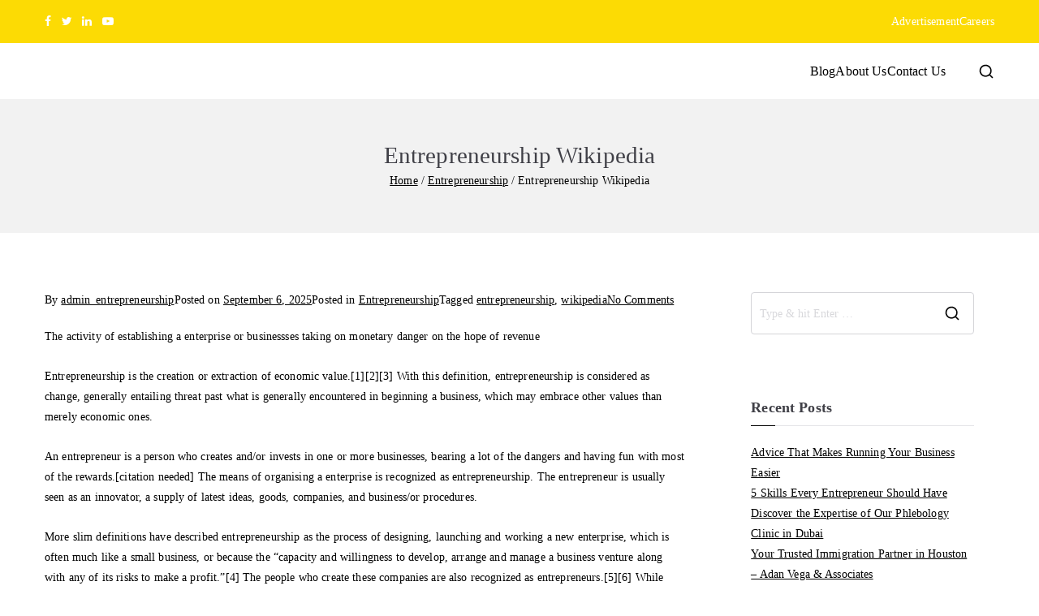

--- FILE ---
content_type: text/html; charset=UTF-8
request_url: https://entrepreneurship.eu.org/entrepreneurship-wikipedia
body_size: 60879
content:
<!doctype html><html lang="en-US"><head><script data-no-optimize="1">var litespeed_docref=sessionStorage.getItem("litespeed_docref");litespeed_docref&&(Object.defineProperty(document,"referrer",{get:function(){return litespeed_docref}}),sessionStorage.removeItem("litespeed_docref"));</script> <meta charset="UTF-8"><meta name="viewport" content="width=device-width, initial-scale=1"><link rel="profile" href="https://gmpg.org/xfn/11"><title>Entrepreneurship Wikipedia | Entrepreneurship Blog</title><meta name='robots' content='max-image-preview:large' /><link rel='dns-prefetch' href='//stats.wp.com' /><link rel='dns-prefetch' href='//fonts.googleapis.com' /><link rel="alternate" type="application/rss+xml" title="Entrepreneurship Blog &raquo; Feed" href="https://entrepreneurship.eu.org/feed" /><link rel="alternate" type="application/rss+xml" title="Entrepreneurship Blog &raquo; Comments Feed" href="https://entrepreneurship.eu.org/comments/feed" /><link rel="alternate" type="application/rss+xml" title="Entrepreneurship Blog &raquo; Entrepreneurship Wikipedia Comments Feed" href="https://entrepreneurship.eu.org/entrepreneurship-wikipedia/feed" /><link rel="alternate" title="oEmbed (JSON)" type="application/json+oembed" href="https://entrepreneurship.eu.org/wp-json/oembed/1.0/embed?url=https%3A%2F%2Fentrepreneurship.eu.org%2Fentrepreneurship-wikipedia" /><link rel="alternate" title="oEmbed (XML)" type="text/xml+oembed" href="https://entrepreneurship.eu.org/wp-json/oembed/1.0/embed?url=https%3A%2F%2Fentrepreneurship.eu.org%2Fentrepreneurship-wikipedia&#038;format=xml" /><style id='wp-img-auto-sizes-contain-inline-css' type='text/css'>img:is([sizes=auto i],[sizes^="auto," i]){contain-intrinsic-size:3000px 1500px}
/*# sourceURL=wp-img-auto-sizes-contain-inline-css */</style><style id="litespeed-ccss">ul{box-sizing:border-box}.entry-content{counter-reset:footnotes}:root{--wp--preset--font-size--normal:16px;--wp--preset--font-size--huge:42px}.screen-reader-text{border:0;clip:rect(1px,1px,1px,1px);-webkit-clip-path:inset(50%);clip-path:inset(50%);height:1px;margin:-1px;overflow:hidden;padding:0;position:absolute;width:1px;word-wrap:normal!important}body{--wp--preset--color--black:#000;--wp--preset--color--cyan-bluish-gray:#abb8c3;--wp--preset--color--white:#fff;--wp--preset--color--pale-pink:#f78da7;--wp--preset--color--vivid-red:#cf2e2e;--wp--preset--color--luminous-vivid-orange:#ff6900;--wp--preset--color--luminous-vivid-amber:#fcb900;--wp--preset--color--light-green-cyan:#7bdcb5;--wp--preset--color--vivid-green-cyan:#00d084;--wp--preset--color--pale-cyan-blue:#8ed1fc;--wp--preset--color--vivid-cyan-blue:#0693e3;--wp--preset--color--vivid-purple:#9b51e0;--wp--preset--gradient--vivid-cyan-blue-to-vivid-purple:linear-gradient(135deg,rgba(6,147,227,1) 0%,#9b51e0 100%);--wp--preset--gradient--light-green-cyan-to-vivid-green-cyan:linear-gradient(135deg,#7adcb4 0%,#00d082 100%);--wp--preset--gradient--luminous-vivid-amber-to-luminous-vivid-orange:linear-gradient(135deg,rgba(252,185,0,1) 0%,rgba(255,105,0,1) 100%);--wp--preset--gradient--luminous-vivid-orange-to-vivid-red:linear-gradient(135deg,rgba(255,105,0,1) 0%,#cf2e2e 100%);--wp--preset--gradient--very-light-gray-to-cyan-bluish-gray:linear-gradient(135deg,#eee 0%,#a9b8c3 100%);--wp--preset--gradient--cool-to-warm-spectrum:linear-gradient(135deg,#4aeadc 0%,#9778d1 20%,#cf2aba 40%,#ee2c82 60%,#fb6962 80%,#fef84c 100%);--wp--preset--gradient--blush-light-purple:linear-gradient(135deg,#ffceec 0%,#9896f0 100%);--wp--preset--gradient--blush-bordeaux:linear-gradient(135deg,#fecda5 0%,#fe2d2d 50%,#6b003e 100%);--wp--preset--gradient--luminous-dusk:linear-gradient(135deg,#ffcb70 0%,#c751c0 50%,#4158d0 100%);--wp--preset--gradient--pale-ocean:linear-gradient(135deg,#fff5cb 0%,#b6e3d4 50%,#33a7b5 100%);--wp--preset--gradient--electric-grass:linear-gradient(135deg,#caf880 0%,#71ce7e 100%);--wp--preset--gradient--midnight:linear-gradient(135deg,#020381 0%,#2874fc 100%);--wp--preset--font-size--small:13px;--wp--preset--font-size--medium:20px;--wp--preset--font-size--large:36px;--wp--preset--font-size--x-large:42px;--wp--preset--spacing--20:.44rem;--wp--preset--spacing--30:.67rem;--wp--preset--spacing--40:1rem;--wp--preset--spacing--50:1.5rem;--wp--preset--spacing--60:2.25rem;--wp--preset--spacing--70:3.38rem;--wp--preset--spacing--80:5.06rem;--wp--preset--shadow--natural:6px 6px 9px rgba(0,0,0,.2);--wp--preset--shadow--deep:12px 12px 50px rgba(0,0,0,.4);--wp--preset--shadow--sharp:6px 6px 0px rgba(0,0,0,.2);--wp--preset--shadow--outlined:6px 6px 0px -3px rgba(255,255,255,1),6px 6px rgba(0,0,0,1);--wp--preset--shadow--crisp:6px 6px 0px rgba(0,0,0,1)}body{margin:0;--wp--style--global--content-size:760px;--wp--style--global--wide-size:1160px}body{--wp--style--block-gap:24px}body{padding-top:0;padding-right:0;padding-bottom:0;padding-left:0}.screen-reader-text{clip:rect(1px,1px,1px,1px);height:1px;overflow:hidden;position:absolute!important;width:1px;word-wrap:normal!important}.fa{font-family:var(--fa-style-family,"Font Awesome 6 Free");font-weight:var(--fa-style,900)}.fa{-moz-osx-font-smoothing:grayscale;-webkit-font-smoothing:antialiased;display:var(--fa-display,inline-block);font-style:normal;font-variant:normal;line-height:1;text-rendering:auto}:host,:root{--fa-style-family-brands:"Font Awesome 6 Brands";--fa-font-brands:normal 400 1em/1 "Font Awesome 6 Brands"}.fa-linkedin:before{content:"\f08c"}.fa-facebook:before{content:"\f09a"}.fa-twitter:before{content:"\f099"}:host,:root{--fa-font-regular:normal 400 1em/1 "Font Awesome 6 Free"}:host,:root{--fa-style-family-classic:"Font Awesome 6 Free";--fa-font-solid:normal 900 1em/1 "Font Awesome 6 Free"}:host,:root{--fa-style-family-classic:"Font Awesome 6 Free";--fa-font-solid:normal 900 1em/1 "Font Awesome 6 Free"}.fa{display:inline-block;font:normal normal normal 14px/1 FontAwesome;font-size:inherit;text-rendering:auto;-webkit-font-smoothing:antialiased;-moz-osx-font-smoothing:grayscale}.fa-twitter:before{content:"\f099"}.fa-facebook:before{content:"\f09a"}.fa-linkedin:before{content:"\f0e1"}.fa-youtube-play:before{content:"\f16a"}h2,p{margin:0;padding:0;border:0;font-size:100%;font-style:inherit;font-weight:inherit;outline:0;vertical-align:baseline}html{font-family:sans-serif;-webkit-text-size-adjust:100%;-ms-text-size-adjust:100%}body{margin:0}article,aside,header,main,nav,section{display:block}a{background-color:transparent}svg:not(:root){overflow:hidden}button,input,textarea{color:inherit;font:inherit;margin:0}button{overflow:visible}button{text-transform:none}button,input[type=submit]{-webkit-appearance:button;border-style:solid;border-width:0}button::-moz-focus-inner,input::-moz-focus-inner{border:0;padding:0}input{line-height:normal}input[type=search]::-webkit-search-cancel-button,input[type=search]::-webkit-search-decoration{-webkit-appearance:none}textarea{overflow:auto}*,*:before,*:after{-webkit-box-sizing:inherit;box-sizing:inherit}html{-webkit-box-sizing:border-box;box-sizing:border-box}.zak-container{max-width:var(--container-width,1170px);margin-left:auto;margin-right:auto;padding-left:16px;padding-right:16px;-webkit-box-sizing:content-box;box-sizing:content-box}.zak-row{display:-webkit-box;display:-ms-flexbox;display:flex;-webkit-box-pack:justify;-ms-flex-pack:justify;justify-content:space-between;-ms-flex-wrap:wrap;flex-wrap:wrap;-webkit-box-sizing:border-box;box-sizing:border-box}h2{color:#3f3f46;line-height:1.3;font-weight:400;margin:0 0 20px}h2{font-size:3.2rem}html{font-size:var(--zak-root-font-size,62.5%)}p{word-break:break-word;margin-bottom:20px}a{color:inherit;text-decoration:none}button,input[type=submit]{border-radius:4px;padding:8px 10px;color:#fafafa;background-color:#027abb;text-decoration:none;border:0 solid #027abb}input[type=search],textarea{outline:none;border:1px solid #d4d4d8;border-radius:0;padding:.7rem 1rem;width:100%;color:#3f3f46}input[type=search]{-webkit-appearance:none}label{margin-bottom:.5rem;display:inline-block}body{background:#fff;color:#3f3f46;font-family:-apple-system,blinkmacsystemfont,"segoe ui",roboto,"oxygen-sans",ubuntu,cantarell,"helvetica neue",helvetica,arial,sans-serif;font-size:1.6rem;line-height:1.8;letter-spacing:.01em;word-wrap:break-word}ul{margin:0 0 1.6rem 1.6rem;padding-left:0}ul{list-style:square}.zak-icon{font-family:"themegrill-icons";display:inline-block;font-size:1rem;font-style:normal}.zak-icon{display:block;width:1.25em;height:1.25em}.screen-reader-text{border:0;clip:rect(1px,1px,1px,1px);-webkit-clip-path:inset(50%);clip-path:inset(50%);height:1px;margin:-1px;overflow:hidden;padding:0;position:absolute!important;width:1px;word-wrap:normal!important}.entry-content:before,.entry-content:after,.zak-content:after{display:table;content:""}.entry-content:after,.zak-content:after{clear:both}.site-branding{display:-webkit-box;display:-ms-flexbox;display:flex;-webkit-box-align:center;-ms-flex-align:center;align-items:center;gap:20px;overflow-wrap:anywhere}.site-title{color:#27272a;font-size:4rem;font-weight:600;line-height:1.3}.site-title a{color:inherit}.site-title,.site-description{margin:0}.site-description{font-size:1.6rem}.zak-main-nav li{display:-webkit-box;display:-ms-flexbox;display:flex;-ms-flex-wrap:wrap;flex-wrap:wrap}.zak-primary-nav{display:none;-webkit-box-flex:1;-ms-flex:1;flex:1;border-bottom:0 solid #e4e4e7;margin-left:auto}.zak-primary-nav .zak-primary-menu{display:-webkit-box;display:-ms-flexbox;display:flex;-webkit-box-align:center;-ms-flex-align:center;align-items:center;-ms-flex-wrap:wrap;flex-wrap:wrap;gap:24px;-webkit-box-pack:start;-ms-flex-pack:start;justify-content:flex-start}.zak-primary-nav ul{margin:0;padding:0;list-style-type:none}.zak-primary-nav li a{display:-webkit-box;display:-ms-flexbox;display:flex;-webkit-box-flex:1;-ms-flex:1;flex:1;-webkit-box-pack:justify;-ms-flex-pack:justify;justify-content:space-between;border:0 solid #e4e4e7}@media screen and (min-width:768px){.zak-primary-nav{display:-webkit-box;display:-ms-flexbox;display:flex;-webkit-box-pack:end;-ms-flex-pack:end;justify-content:flex-end}}.zak-toggle-menu{display:-webkit-box;display:-ms-flexbox;display:flex;margin-left:20px}.zak-toggle-menu .zak-menu-toggle{padding:0 2px;border:none;color:inherit;background:initial;line-height:normal}.zak-toggle-menu .zak-icon{width:28px;height:28px;fill:#3f3f46}@media screen and (min-width:768px){.zak-toggle-menu{display:none}}.zak-mobile-nav{display:-webkit-box;display:-ms-flexbox;display:flex;-webkit-box-orient:vertical;-webkit-box-direction:normal;-ms-flex-direction:column;flex-direction:column;gap:12px;visibility:hidden;opacity:0;position:fixed;top:0;left:0;z-index:9999;-webkit-transform:translateY(-100%);transform:translateY(-100%);padding:1.75em 1em;background-color:#27272a;color:#fafafa;max-height:100vh;overflow-y:auto}.zak-mobile-nav .zak-icon{fill:#fafafa}.zak-mobile-nav ul{padding:0;margin:0}.zak-mobile-nav li{position:relative;list-style-type:none}.zak-mobile-menu li{border-bottom:1px solid #3f3f46}.zak-mobile-menu li:last-child{border-bottom:none}.zak-mobile-menu a{display:-webkit-box;display:-ms-flexbox;display:flex;-webkit-box-flex:1;-ms-flex-positive:1;flex-grow:1;-webkit-box-pack:justify;-ms-flex-pack:justify;justify-content:space-between;padding:14px 16px;color:#fafafa;word-break:break-word;-ms-hyphens:auto;hyphens:auto}.zak-mobile-nav__header{display:-webkit-box;display:-ms-flexbox;display:flex;-webkit-box-pack:justify;-ms-flex-pack:justify;justify-content:space-between;-webkit-box-align:start;-ms-flex-align:start;align-items:flex-start;margin-bottom:30px}.zak-mobile-nav__header .zak-mobile-nav-close{position:absolute;top:16px;right:16px;padding:unset;border:unset;color:unset;background-color:unset;text-align:center}.zak-mobile-nav__header .zak-mobile-nav-close .zak-icon{width:24px;height:24px}.zak-mobile-nav__header .zak-search-container{display:block;width:80%;padding-bottom:12px;border-bottom:1px solid #a1a1aa}.zak-mobile-nav__header .zak-search-container .zak-icon{width:20px;height:20px}.zak-mobile-nav__header .zak-search-form .zak-search-field{padding:0;line-height:1.8;color:#fff}.zak-overlay-wrapper{position:fixed;top:0;bottom:0;right:0;left:0;background-color:rgba(0,0,0,.05);display:none}.zak-header-actions{display:none;margin-left:40px}.zak-header-actions .zak-icon--close{display:none}.zak-header-search .zak-search-container{position:absolute;top:0;right:0;bottom:0;padding:10px;visibility:hidden;width:90%;-webkit-box-align:center;-ms-flex-align:center;align-items:center;-webkit-box-pack:center;-ms-flex-pack:center;justify-content:center}.zak-header-search .zak-search-container .zak-icon--search{display:none}.zak-header-search svg{height:20px;width:20px}@media screen and (min-width:768px){.zak-header-actions{display:-webkit-box;display:-ms-flexbox;display:flex;-webkit-box-align:center;-ms-flex-align:center;align-items:center;gap:16px}}.zak-search-form{position:unset;display:block;width:100%}.zak-search-form .zak-search-submit{display:none}.zak-search-form .zak-search-field-label{display:-webkit-box;display:-ms-flexbox;display:flex;-webkit-box-align:center;-ms-flex-align:center;align-items:center;gap:16px;width:-webkit-fit-content;width:-moz-fit-content;width:fit-content;margin-bottom:0;position:relative}.zak-search-form .zak-search-field{border:0;background-color:#27272a;color:#3f3f46;opacity:.9}.zak-mobile-nav .zak-icon--close{display:none}.zak-page-header{padding:30px 0;background-color:#e4e4e7}.zak-page-header .zak-row{-webkit-box-align:center;-ms-flex-align:center;align-items:center;gap:20px}.zak-page-header .zak-page-title{margin-bottom:0;font-size:2.4rem;font-weight:400;line-height:1.3}.zak-page-header.zak-style-3 .zak-row{-webkit-box-orient:vertical;-webkit-box-direction:normal;-ms-flex-direction:column;flex-direction:column}.zak-page-header.zak-style-3 .zak-page-title{text-align:center}.zak-breadcrumbs .trail-items,.breadcrumbs .trail-items{display:-webkit-box;display:-ms-flexbox;display:flex;-ms-flex-wrap:wrap;flex-wrap:wrap;margin:0;list-style-type:none}.zak-breadcrumbs .trail-items li:after,.breadcrumbs .trail-items li:after{content:'/';margin:0 4px}.zak-breadcrumbs .trail-items li:last-child:after,.breadcrumbs .trail-items li:last-child:after{content:none}.zak-breadcrumbs .trail-items a,.breadcrumbs .trail-items a{color:#027abb;text-decoration:underline}.extra-hatom{display:none}.entry-title{margin-bottom:0;font-weight:600;word-break:break-word}.zak-entry-meta{display:-webkit-box;display:-ms-flexbox;display:flex;-ms-flex-wrap:wrap;flex-wrap:wrap;gap:12px;margin-top:10px;border:0 solid #e4e4e7;font-size:1.4rem}.zak-entry-meta a{color:#027abb;text-decoration:underline}.entry-content{margin-top:20px}.entry-content p{margin-bottom:24px}textarea{height:150px}.comment-respond textarea{display:-webkit-box;display:-ms-flexbox;display:flex;background-color:inherit;border-radius:4px;margin-bottom:20px}.comment-respond label{margin-bottom:10px;font-size:1.4rem;font-weight:600}@media screen and (min-width:992px){.comment-respond textarea{width:570px}}.widget{margin:0 0 2.5em}.widget .widget-title{position:relative;padding-bottom:10px;border-bottom:1px solid #e4e4e7}.widget .widget-title:before{position:absolute;display:block;bottom:-1px;content:" ";left:0;width:30px;height:1px;background-color:#027abb}.widget .widget-title,.widget h2{margin-bottom:20px;font-size:2rem;font-weight:600}.widget ul{display:-webkit-box;display:-ms-flexbox;display:flex;-webkit-box-orient:vertical;-webkit-box-direction:normal;-ms-flex-direction:column;flex-direction:column;gap:8px;margin:0;list-style-type:none}.widget li a{display:inline-block;color:#027abb;text-decoration:underline}.widget_search .zak-search-form label{width:100%;-webkit-box-orient:horizontal;-webkit-box-direction:reverse;-ms-flex-direction:row-reverse;flex-direction:row-reverse}.widget_search .zak-search-form .zak-icon--search{padding-right:16px}.widget_search .zak-search-form .zak-icon--search svg{width:20px;height:20px}.widget_search input[type=search],.widget_search .zak-search-submit{background-color:inherit;border:0;height:50px}.widget_search button{display:none;background-color:unset;padding:8px}.widget_search .zak-search-container{border:1px solid #d4d4d8;border-radius:4px;display:-webkit-box;display:-ms-flexbox;display:flex}::-webkit-input-placeholder{color:#d4d4d8}::-moz-placeholder{color:#d4d4d8}::-ms-input-placeholder{color:#d4d4d8}::placeholder{color:#d4d4d8}.zak-top-bar{background-color:#18181b;color:#fafafa;font-size:1.4rem}.zak-top-bar .zak-row{-webkit-box-orient:vertical;-webkit-box-direction:normal;-ms-flex-direction:column;flex-direction:column}.zak-top-bar .zak-row{-webkit-box-align:center;-ms-flex-align:center;align-items:center;gap:.75em}.zak-top-bar .zak-container{-webkit-box-orient:vertical;-webkit-box-direction:normal;-ms-flex-direction:column;flex-direction:column;row-gap:.8rem}.zak-top-bar a{text-decoration:none}.zak-top-bar .menu{display:-webkit-box;display:-ms-flexbox;display:flex;-ms-flex-wrap:wrap;flex-wrap:wrap;gap:12px;margin:0;list-style-type:none;-webkit-box-pack:center;-ms-flex-pack:center;justify-content:center}.zak-top-bar .menu a{text-decoration:none}.zak-top-bar__1,.zak-top-bar__2{text-align:center}@media screen and (min-width:768px){.zak-top-bar .zak-row{-webkit-box-orient:horizontal;-webkit-box-direction:normal;-ms-flex-direction:row;flex-direction:row}}.zak-top-bar{display:none;padding-bottom:14px;padding-top:14px}@media screen and (min-width:600px){.zak-top-bar{display:block;border-style:solid;border-width:0}}.zak-header{border-bottom:1px solid #e4e4e7}.zak-header .zak-row{-webkit-box-align:center;-ms-flex-align:center;align-items:center;position:relative}.zak-main-header{padding-top:20px;padding-bottom:20px;background-color:#fafafa}.zak-main-header .zak-row{-ms-flex-wrap:nowrap;flex-wrap:nowrap;gap:40px}.zak-main-header .zak-header-col--2{-webkit-box-flex:1;-ms-flex:1;flex:1;display:-webkit-box;display:-ms-flexbox;display:flex;-webkit-box-align:center;-ms-flex-align:center;align-items:center;-webkit-box-pack:end;-ms-flex-pack:end;justify-content:flex-end}@media screen and (min-width:992px){.zak-header-col--2{-webkit-box-align:center;-ms-flex-align:center;align-items:center}}.zak-secondary{word-break:break-word}.zak-secondary li{line-height:1.8}@media screen and (min-width:768px){.zak-secondary{width:30%;padding-top:3.75em;padding-left:1.875em;padding-bottom:3.75em;border-left:1px solid #e4e4e7}}.zak-content{background-color:#fff}.zak-content .zak-row{-webkit-box-orient:vertical;-webkit-box-direction:normal;-ms-flex-direction:column;flex-direction:column;padding-top:3.75em;padding-bottom:3.75em;gap:3.75em}.zak-primary{width:100%}body:not(.tg-container--separate) #page{background:#fafafa}@media screen and (min-width:768px){.zak-content .zak-row{-webkit-box-orient:horizontal;-webkit-box-direction:normal;-ms-flex-direction:row;flex-direction:row;gap:0;padding-top:0;padding-bottom:0}.zak-primary{width:70%;padding-top:60px;padding-right:30px;padding-bottom:60px}}.zak-scroll-to-top{display:-webkit-box;display:-ms-flexbox;display:flex;-webkit-box-align:center;-ms-flex-align:center;align-items:center;-webkit-box-pack:center;-ms-flex-pack:center;justify-content:center;opacity:0;visibility:hidden;position:fixed;bottom:24px;right:24px;z-index:999;height:48px;width:48px;border-radius:4px;background-color:#27272a;-webkit-transform:translateY(0);transform:translateY(0)}.zak-scroll-to-top .zak-icon{fill:#fafafa}.zak-content-area--boxed{background-color:#fff}.zak-content-area--boxed .zak-secondary{border-left:0 none}.zak-content-area--boxed .widget{padding:20px 24px;border:1px solid #e4e4e7;border-radius:4px}@media screen and (min-width:769px){.zak-primary{width:70%}}.zak-entry-meta a,.zak-breadcrumbs .trail-items a,.breadcrumbs .trail-items a,.widget li a{color:#000}button,input[type=submit]{border-color:#000}button,input[type=submit],.widget .widget-title:before{background-color:#000}button,input[type=submit]{border-color:#000;background-color:#000}body{color:#000}body.custom-background{background-color:ffffff}.zak-header,.zak-secondary{border-color:rgba(255,255,255,.2)}body{font-family:Poppins;font-weight:400;font-size:14px;line-height:1.8}h2{font-family:Poppins;font-weight:600;line-height:1.3}h2{font-family:Poppins;font-weight:600;font-size:2.46816rem;line-height:1.3}button,input[type=submit]{background-color:#000}.site-title{color:#blank}.site-description{color:#000}.zak-header .zak-top-bar{color:#fff}.zak-header .zak-top-bar{background-color:#fcdb04;background-size:contain}.zak-header .zak-main-header{background-color:#fff;background-position:center top;background-size:cover;background-repeat:no-repeat}.zak-header{border-bottom-width:0}.zak-primary-nav ul li a{font-family:Poppins;font-weight:500;font-size:1.6416rem;line-height:1.8}.has-page-header .zak-page-header{padding-top:51.4224px;padding-right:px;padding-bottom:51.4224px;padding-left:px}.zak-page-header{background-color:#f2f2f2;background-position:center center;background-size:contain}.zak-page-header .breadcrumb-trail ul li:after{color:#16181a}.zak-page-header .zak-page-title{font-family:Poppins;font-weight:500;font-size:2.88rem;line-height:1.3}.entry-title:not(.zak-page-title){font-family:Poppins;font-weight:600;font-size:2.36448rem;line-height:1.3}.zak-secondary .widget .widget-title{font-family:Poppins;font-weight:600;font-size:1.84896rem;line-height:1.3}.zak-secondary .widget,.zak-secondary .widget li a{font-family:Poppins;font-weight:400;font-size:1.44rem;line-height:1.8}:root{--global-kb-font-size-sm:clamp(.8rem,.73rem + .217vw,.9rem);--global-kb-font-size-md:clamp(1.1rem,.995rem + .326vw,1.25rem);--global-kb-font-size-lg:clamp(1.75rem,1.576rem + .543vw,2rem);--global-kb-font-size-xl:clamp(2.25rem,1.728rem + 1.63vw,3rem);--global-kb-font-size-xxl:clamp(2.5rem,1.456rem + 3.26vw,4rem);--global-kb-font-size-xxxl:clamp(2.75rem,.489rem + 7.065vw,6rem)}:root{--global-palette1:#3182ce;--global-palette2:#2b6cb0;--global-palette3:#1a202c;--global-palette4:#2d3748;--global-palette5:#4a5568;--global-palette6:#718096;--global-palette7:#edf2f7;--global-palette8:#f7fafc;--global-palette9:#fff}.site-title{position:absolute;clip:rect(1px,1px,1px,1px)}.site-description{position:absolute;clip:rect(1px,1px,1px,1px)}body.custom-background{background-color:#fff}</style><link rel="preload" data-asynced="1" data-optimized="2" as="style" onload="this.onload=null;this.rel='stylesheet'" href="https://entrepreneurship.eu.org/wp-content/litespeed/ucss/2e9294fb6ad3af23e3ea9adc81ba2084.css?ver=fc258" /><script data-optimized="1" type="litespeed/javascript" data-src="https://entrepreneurship.eu.org/wp-content/plugins/litespeed-cache/assets/js/css_async.min.js"></script> <style id='global-styles-inline-css' type='text/css'>:root{--wp--preset--aspect-ratio--square: 1;--wp--preset--aspect-ratio--4-3: 4/3;--wp--preset--aspect-ratio--3-4: 3/4;--wp--preset--aspect-ratio--3-2: 3/2;--wp--preset--aspect-ratio--2-3: 2/3;--wp--preset--aspect-ratio--16-9: 16/9;--wp--preset--aspect-ratio--9-16: 9/16;--wp--preset--color--black: #000000;--wp--preset--color--cyan-bluish-gray: #abb8c3;--wp--preset--color--white: #ffffff;--wp--preset--color--pale-pink: #f78da7;--wp--preset--color--vivid-red: #cf2e2e;--wp--preset--color--luminous-vivid-orange: #ff6900;--wp--preset--color--luminous-vivid-amber: #fcb900;--wp--preset--color--light-green-cyan: #7bdcb5;--wp--preset--color--vivid-green-cyan: #00d084;--wp--preset--color--pale-cyan-blue: #8ed1fc;--wp--preset--color--vivid-cyan-blue: #0693e3;--wp--preset--color--vivid-purple: #9b51e0;--wp--preset--color--zakra-color-1: #027ABB;--wp--preset--color--zakra-color-2: #015EA0;--wp--preset--color--zakra-color-3: #FFFFFF;--wp--preset--color--zakra-color-4: #F6FEFC;--wp--preset--color--zakra-color-5: #181818;--wp--preset--color--zakra-color-6: #1F1F32;--wp--preset--color--zakra-color-7: #3F3F46;--wp--preset--color--zakra-color-8: #FFFFFF;--wp--preset--color--zakra-color-9: #E4E4E7;--wp--preset--gradient--vivid-cyan-blue-to-vivid-purple: linear-gradient(135deg,rgb(6,147,227) 0%,rgb(155,81,224) 100%);--wp--preset--gradient--light-green-cyan-to-vivid-green-cyan: linear-gradient(135deg,rgb(122,220,180) 0%,rgb(0,208,130) 100%);--wp--preset--gradient--luminous-vivid-amber-to-luminous-vivid-orange: linear-gradient(135deg,rgb(252,185,0) 0%,rgb(255,105,0) 100%);--wp--preset--gradient--luminous-vivid-orange-to-vivid-red: linear-gradient(135deg,rgb(255,105,0) 0%,rgb(207,46,46) 100%);--wp--preset--gradient--very-light-gray-to-cyan-bluish-gray: linear-gradient(135deg,rgb(238,238,238) 0%,rgb(169,184,195) 100%);--wp--preset--gradient--cool-to-warm-spectrum: linear-gradient(135deg,rgb(74,234,220) 0%,rgb(151,120,209) 20%,rgb(207,42,186) 40%,rgb(238,44,130) 60%,rgb(251,105,98) 80%,rgb(254,248,76) 100%);--wp--preset--gradient--blush-light-purple: linear-gradient(135deg,rgb(255,206,236) 0%,rgb(152,150,240) 100%);--wp--preset--gradient--blush-bordeaux: linear-gradient(135deg,rgb(254,205,165) 0%,rgb(254,45,45) 50%,rgb(107,0,62) 100%);--wp--preset--gradient--luminous-dusk: linear-gradient(135deg,rgb(255,203,112) 0%,rgb(199,81,192) 50%,rgb(65,88,208) 100%);--wp--preset--gradient--pale-ocean: linear-gradient(135deg,rgb(255,245,203) 0%,rgb(182,227,212) 50%,rgb(51,167,181) 100%);--wp--preset--gradient--electric-grass: linear-gradient(135deg,rgb(202,248,128) 0%,rgb(113,206,126) 100%);--wp--preset--gradient--midnight: linear-gradient(135deg,rgb(2,3,129) 0%,rgb(40,116,252) 100%);--wp--preset--font-size--small: 13px;--wp--preset--font-size--medium: 20px;--wp--preset--font-size--large: 36px;--wp--preset--font-size--x-large: 42px;--wp--preset--spacing--20: 0.44rem;--wp--preset--spacing--30: 0.67rem;--wp--preset--spacing--40: 1rem;--wp--preset--spacing--50: 1.5rem;--wp--preset--spacing--60: 2.25rem;--wp--preset--spacing--70: 3.38rem;--wp--preset--spacing--80: 5.06rem;--wp--preset--shadow--natural: 6px 6px 9px rgba(0, 0, 0, 0.2);--wp--preset--shadow--deep: 12px 12px 50px rgba(0, 0, 0, 0.4);--wp--preset--shadow--sharp: 6px 6px 0px rgba(0, 0, 0, 0.2);--wp--preset--shadow--outlined: 6px 6px 0px -3px rgb(255, 255, 255), 6px 6px rgb(0, 0, 0);--wp--preset--shadow--crisp: 6px 6px 0px rgb(0, 0, 0);}:root { --wp--style--global--content-size: 760px;--wp--style--global--wide-size: 1160px; }:where(body) { margin: 0; }.wp-site-blocks > .alignleft { float: left; margin-right: 2em; }.wp-site-blocks > .alignright { float: right; margin-left: 2em; }.wp-site-blocks > .aligncenter { justify-content: center; margin-left: auto; margin-right: auto; }:where(.wp-site-blocks) > * { margin-block-start: 24px; margin-block-end: 0; }:where(.wp-site-blocks) > :first-child { margin-block-start: 0; }:where(.wp-site-blocks) > :last-child { margin-block-end: 0; }:root { --wp--style--block-gap: 24px; }:root :where(.is-layout-flow) > :first-child{margin-block-start: 0;}:root :where(.is-layout-flow) > :last-child{margin-block-end: 0;}:root :where(.is-layout-flow) > *{margin-block-start: 24px;margin-block-end: 0;}:root :where(.is-layout-constrained) > :first-child{margin-block-start: 0;}:root :where(.is-layout-constrained) > :last-child{margin-block-end: 0;}:root :where(.is-layout-constrained) > *{margin-block-start: 24px;margin-block-end: 0;}:root :where(.is-layout-flex){gap: 24px;}:root :where(.is-layout-grid){gap: 24px;}.is-layout-flow > .alignleft{float: left;margin-inline-start: 0;margin-inline-end: 2em;}.is-layout-flow > .alignright{float: right;margin-inline-start: 2em;margin-inline-end: 0;}.is-layout-flow > .aligncenter{margin-left: auto !important;margin-right: auto !important;}.is-layout-constrained > .alignleft{float: left;margin-inline-start: 0;margin-inline-end: 2em;}.is-layout-constrained > .alignright{float: right;margin-inline-start: 2em;margin-inline-end: 0;}.is-layout-constrained > .aligncenter{margin-left: auto !important;margin-right: auto !important;}.is-layout-constrained > :where(:not(.alignleft):not(.alignright):not(.alignfull)){max-width: var(--wp--style--global--content-size);margin-left: auto !important;margin-right: auto !important;}.is-layout-constrained > .alignwide{max-width: var(--wp--style--global--wide-size);}body .is-layout-flex{display: flex;}.is-layout-flex{flex-wrap: wrap;align-items: center;}.is-layout-flex > :is(*, div){margin: 0;}body .is-layout-grid{display: grid;}.is-layout-grid > :is(*, div){margin: 0;}body{padding-top: 0px;padding-right: 0px;padding-bottom: 0px;padding-left: 0px;}a:where(:not(.wp-element-button)){text-decoration: underline;}:root :where(.wp-element-button, .wp-block-button__link){background-color: #32373c;border-width: 0;color: #fff;font-family: inherit;font-size: inherit;font-style: inherit;font-weight: inherit;letter-spacing: inherit;line-height: inherit;padding-top: calc(0.667em + 2px);padding-right: calc(1.333em + 2px);padding-bottom: calc(0.667em + 2px);padding-left: calc(1.333em + 2px);text-decoration: none;text-transform: inherit;}.has-black-color{color: var(--wp--preset--color--black) !important;}.has-cyan-bluish-gray-color{color: var(--wp--preset--color--cyan-bluish-gray) !important;}.has-white-color{color: var(--wp--preset--color--white) !important;}.has-pale-pink-color{color: var(--wp--preset--color--pale-pink) !important;}.has-vivid-red-color{color: var(--wp--preset--color--vivid-red) !important;}.has-luminous-vivid-orange-color{color: var(--wp--preset--color--luminous-vivid-orange) !important;}.has-luminous-vivid-amber-color{color: var(--wp--preset--color--luminous-vivid-amber) !important;}.has-light-green-cyan-color{color: var(--wp--preset--color--light-green-cyan) !important;}.has-vivid-green-cyan-color{color: var(--wp--preset--color--vivid-green-cyan) !important;}.has-pale-cyan-blue-color{color: var(--wp--preset--color--pale-cyan-blue) !important;}.has-vivid-cyan-blue-color{color: var(--wp--preset--color--vivid-cyan-blue) !important;}.has-vivid-purple-color{color: var(--wp--preset--color--vivid-purple) !important;}.has-zakra-color-1-color{color: var(--wp--preset--color--zakra-color-1) !important;}.has-zakra-color-2-color{color: var(--wp--preset--color--zakra-color-2) !important;}.has-zakra-color-3-color{color: var(--wp--preset--color--zakra-color-3) !important;}.has-zakra-color-4-color{color: var(--wp--preset--color--zakra-color-4) !important;}.has-zakra-color-5-color{color: var(--wp--preset--color--zakra-color-5) !important;}.has-zakra-color-6-color{color: var(--wp--preset--color--zakra-color-6) !important;}.has-zakra-color-7-color{color: var(--wp--preset--color--zakra-color-7) !important;}.has-zakra-color-8-color{color: var(--wp--preset--color--zakra-color-8) !important;}.has-zakra-color-9-color{color: var(--wp--preset--color--zakra-color-9) !important;}.has-black-background-color{background-color: var(--wp--preset--color--black) !important;}.has-cyan-bluish-gray-background-color{background-color: var(--wp--preset--color--cyan-bluish-gray) !important;}.has-white-background-color{background-color: var(--wp--preset--color--white) !important;}.has-pale-pink-background-color{background-color: var(--wp--preset--color--pale-pink) !important;}.has-vivid-red-background-color{background-color: var(--wp--preset--color--vivid-red) !important;}.has-luminous-vivid-orange-background-color{background-color: var(--wp--preset--color--luminous-vivid-orange) !important;}.has-luminous-vivid-amber-background-color{background-color: var(--wp--preset--color--luminous-vivid-amber) !important;}.has-light-green-cyan-background-color{background-color: var(--wp--preset--color--light-green-cyan) !important;}.has-vivid-green-cyan-background-color{background-color: var(--wp--preset--color--vivid-green-cyan) !important;}.has-pale-cyan-blue-background-color{background-color: var(--wp--preset--color--pale-cyan-blue) !important;}.has-vivid-cyan-blue-background-color{background-color: var(--wp--preset--color--vivid-cyan-blue) !important;}.has-vivid-purple-background-color{background-color: var(--wp--preset--color--vivid-purple) !important;}.has-zakra-color-1-background-color{background-color: var(--wp--preset--color--zakra-color-1) !important;}.has-zakra-color-2-background-color{background-color: var(--wp--preset--color--zakra-color-2) !important;}.has-zakra-color-3-background-color{background-color: var(--wp--preset--color--zakra-color-3) !important;}.has-zakra-color-4-background-color{background-color: var(--wp--preset--color--zakra-color-4) !important;}.has-zakra-color-5-background-color{background-color: var(--wp--preset--color--zakra-color-5) !important;}.has-zakra-color-6-background-color{background-color: var(--wp--preset--color--zakra-color-6) !important;}.has-zakra-color-7-background-color{background-color: var(--wp--preset--color--zakra-color-7) !important;}.has-zakra-color-8-background-color{background-color: var(--wp--preset--color--zakra-color-8) !important;}.has-zakra-color-9-background-color{background-color: var(--wp--preset--color--zakra-color-9) !important;}.has-black-border-color{border-color: var(--wp--preset--color--black) !important;}.has-cyan-bluish-gray-border-color{border-color: var(--wp--preset--color--cyan-bluish-gray) !important;}.has-white-border-color{border-color: var(--wp--preset--color--white) !important;}.has-pale-pink-border-color{border-color: var(--wp--preset--color--pale-pink) !important;}.has-vivid-red-border-color{border-color: var(--wp--preset--color--vivid-red) !important;}.has-luminous-vivid-orange-border-color{border-color: var(--wp--preset--color--luminous-vivid-orange) !important;}.has-luminous-vivid-amber-border-color{border-color: var(--wp--preset--color--luminous-vivid-amber) !important;}.has-light-green-cyan-border-color{border-color: var(--wp--preset--color--light-green-cyan) !important;}.has-vivid-green-cyan-border-color{border-color: var(--wp--preset--color--vivid-green-cyan) !important;}.has-pale-cyan-blue-border-color{border-color: var(--wp--preset--color--pale-cyan-blue) !important;}.has-vivid-cyan-blue-border-color{border-color: var(--wp--preset--color--vivid-cyan-blue) !important;}.has-vivid-purple-border-color{border-color: var(--wp--preset--color--vivid-purple) !important;}.has-zakra-color-1-border-color{border-color: var(--wp--preset--color--zakra-color-1) !important;}.has-zakra-color-2-border-color{border-color: var(--wp--preset--color--zakra-color-2) !important;}.has-zakra-color-3-border-color{border-color: var(--wp--preset--color--zakra-color-3) !important;}.has-zakra-color-4-border-color{border-color: var(--wp--preset--color--zakra-color-4) !important;}.has-zakra-color-5-border-color{border-color: var(--wp--preset--color--zakra-color-5) !important;}.has-zakra-color-6-border-color{border-color: var(--wp--preset--color--zakra-color-6) !important;}.has-zakra-color-7-border-color{border-color: var(--wp--preset--color--zakra-color-7) !important;}.has-zakra-color-8-border-color{border-color: var(--wp--preset--color--zakra-color-8) !important;}.has-zakra-color-9-border-color{border-color: var(--wp--preset--color--zakra-color-9) !important;}.has-vivid-cyan-blue-to-vivid-purple-gradient-background{background: var(--wp--preset--gradient--vivid-cyan-blue-to-vivid-purple) !important;}.has-light-green-cyan-to-vivid-green-cyan-gradient-background{background: var(--wp--preset--gradient--light-green-cyan-to-vivid-green-cyan) !important;}.has-luminous-vivid-amber-to-luminous-vivid-orange-gradient-background{background: var(--wp--preset--gradient--luminous-vivid-amber-to-luminous-vivid-orange) !important;}.has-luminous-vivid-orange-to-vivid-red-gradient-background{background: var(--wp--preset--gradient--luminous-vivid-orange-to-vivid-red) !important;}.has-very-light-gray-to-cyan-bluish-gray-gradient-background{background: var(--wp--preset--gradient--very-light-gray-to-cyan-bluish-gray) !important;}.has-cool-to-warm-spectrum-gradient-background{background: var(--wp--preset--gradient--cool-to-warm-spectrum) !important;}.has-blush-light-purple-gradient-background{background: var(--wp--preset--gradient--blush-light-purple) !important;}.has-blush-bordeaux-gradient-background{background: var(--wp--preset--gradient--blush-bordeaux) !important;}.has-luminous-dusk-gradient-background{background: var(--wp--preset--gradient--luminous-dusk) !important;}.has-pale-ocean-gradient-background{background: var(--wp--preset--gradient--pale-ocean) !important;}.has-electric-grass-gradient-background{background: var(--wp--preset--gradient--electric-grass) !important;}.has-midnight-gradient-background{background: var(--wp--preset--gradient--midnight) !important;}.has-small-font-size{font-size: var(--wp--preset--font-size--small) !important;}.has-medium-font-size{font-size: var(--wp--preset--font-size--medium) !important;}.has-large-font-size{font-size: var(--wp--preset--font-size--large) !important;}.has-x-large-font-size{font-size: var(--wp--preset--font-size--x-large) !important;}
/*# sourceURL=global-styles-inline-css */</style><style id='zakra-style-inline-css' type='text/css'>.zak-header-builder .zak-header-top-row{background-color:#18181B;}.zak-header-builder .zak-main-nav{border-bottom-color:#e9ecef;}.zak-header-builder .zak-secondary-nav{border-bottom-color:#e9ecef;}.zak-header-builder .zak-tertiary-menu{border-bottom-color:#e9ecef;}.zak-header-builder .zak-header-buttons .zak-header-button .zak-button{background-color:#027abb;}.zak-footer-builder .zak-footer-bottom-row{background-color:#18181B;}.zak-footer-builder .zak-footer-bottom-row{border-color:#3F3F46;}.zak-footer-builder .zak-footer-bottom-row{color:#fafafa;}.zak-header-builder, .zak-header-sticky-wrapper .sticky-header{border-color:#E4E4E7;}.zak-footer-builder .zak-footer-main-row ul li{border-bottom-color:#e9ecef;}:root{--top-grid-columns: 4;
			--main-grid-columns: 4;
			--bottom-grid-columns: 1;
			} .zak-footer-builder .zak-bottom-row{justify-items: center;} .zak-footer-builder .zak-footer-main-row .widget-title, .zak-footer-builder .zak-footer-main-row h1, .zak-footer-builder .zak-footer-main-row h2, .zak-footer-builder .zak-footer-main-row h3, .zak-footer-builder .zak-footer-main-row h4, .zak-footer-builder .zak-footer-main-row h5, .zak-footer-builder .zak-footer-main-row h6{color:#ffffff;}.zak-footer-builder .zak-footer-bottom-row .zak-footer-col{flex-direction: column;}.zak-footer-builder .zak-footer-main-row .zak-footer-col{flex-direction: column;}.zak-footer-builder .zak-footer-top-row .zak-footer-col{flex-direction: column;}.zak-footer-builder .zak-copyright{text-align: center;}.zak-footer-builder .zak-footer-nav{display: flex; justify-content: center;}.zak-footer-builder .zak-footer-nav-2{display: flex; justify-content: center;}.zak-footer-builder .zak-html-1{text-align: center;}.zak-footer-builder .zak-html-2{text-align: center;}.zak-footer-builder .footer-social-icons{text-align: ;}.zak-footer-builder .widget-footer-sidebar-1{text-align: ;}.zak-footer-builder .widget-footer-sidebar-2{text-align: ;}.zak-footer-builder .widget-footer-sidebar-3{text-align: ;}.zak-footer-builder .widget-footer-sidebar-4{text-align: ;}.zak-footer-builder .widget-footer-bar-col-1-sidebar{text-align: ;}.zak-footer-builder .widget-footer-bar-col-2-sidebar{text-align: ;} :root{--zakra-color-1: #027ABB;--zakra-color-2: #015EA0;--zakra-color-3: #FFFFFF;--zakra-color-4: #F6FEFC;--zakra-color-5: #181818;--zakra-color-6: #1F1F32;--zakra-color-7: #3F3F46;--zakra-color-8: #FFFFFF;--zakra-color-9: #E4E4E7;}@media screen and (min-width: 769px) {.zak-primary{width:70%;}}a:hover, a:focus,
				.zak-primary-nav ul li:hover > a,
				.zak-primary-nav ul .current_page_item > a,
				.zak-entry-summary a,
				.zak-entry-meta a, .zak-post-content .zak-entry-footer a:hover,
				.pagebuilder-content a, .zak-style-2 .zak-entry-meta span,
				.zak-style-2 .zak-entry-meta a,
				.entry-title:hover a,
				.zak-breadcrumbs .trail-items a,
				.breadcrumbs .trail-items a,
				.entry-content a,
				.edit-link a,
				.zak-footer-bar a:hover,
				.widget li a,
				#comments .comment-content a,
				#comments .reply,
				button:hover,
				.zak-button:hover,
				.zak-entry-footer .edit-link a,
				.zak-header-action .yith-wcwl-items-count .yith-wcwl-icon span,
				.pagebuilder-content a, .zak-entry-footer a,
				.zak-header-buttons .zak-header-button--2 .zak-button,
				.zak-header-buttons .zak-header-button .zak-button:hover,
				.woocommerce-cart .coupon button.button{color:#000000;}.zak-post-content .entry-button:hover .zak-icon,
				.zak-error-404 .zak-button:hover svg,
				.zak-style-2 .zak-entry-meta span .zak-icon,
				.entry-button .zak-icon{fill:#000000;}blockquote, .wp-block-quote,
				button, input[type="button"],
				input[type="reset"],
				input[type="submit"],
				.wp-block-button .wp-block-button__link,
				blockquote.has-text-align-right, .wp-block-quote.has-text-align-right,
				button:hover,
				.wp-block-button .wp-block-button__link:hover,
				.zak-button:hover,
				.zak-header-buttons .zak-header-button .zak-button,
				.zak-header-buttons .zak-header-button.zak-header-button--2 .zak-button,
				.zak-header-buttons .zak-header-button .zak-button:hover,
				.woocommerce-cart .coupon button.button,
				.woocommerce-cart .actions > button.button{border-color:#000000;}.zak-primary-nav.zak-layout-1-style-2 > ul > li.current_page_item > a::before,
				.zak-primary-nav.zak-layout-1-style-2 > ul a:hover::before,
				.zak-primary-nav.zak-layout-1-style-2 > ul > li.current-menu-item > a::before,
				.zak-primary-nav.zak-layout-1-style-3 > ul > li.current_page_item > a::before,
				.zak-primary-nav.zak-layout-1-style-3 > ul > li.current-menu-item > a::before,
				.zak-primary-nav.zak-layout-1-style-4 > ul > li.current_page_item > a::before,
				.zak-primary-nav.zak-layout-1-style-4 > ul > li.current-menu-item > a::before,
				.zak-scroll-to-top:hover, button, input[type="button"], input[type="reset"],
				input[type="submit"], .zak-header-buttons .zak-header-button--1 .zak-button,
				.wp-block-button .wp-block-button__link,
				.zak-menu-item-cart .cart-page-link .count,
				.widget .wp-block-heading::before,
				#comments .comments-title::before,
				#comments .comment-reply-title::before,
				.widget .widget-title::before,
				.zak-footer-builder .zak-footer-main-row .widget .wp-block-heading::before,
				.zak-footer-builder .zak-footer-top-row .widget .wp-block-heading::before,
				.zak-footer-builder .zak-footer-bottom-row .widget .wp-block-heading::before,
				.zak-footer-builder .zak-footer-main-row .widget .widget-title::before,
				.zak-footer-builder .zak-footer-top-row .widget .widget-title::before,
				.zak-footer-builder .zak-footer-bottom-row .widget .widget-title::before,
				.woocommerce-cart .actions .coupon button.button:hover,
				.woocommerce-cart .actions > button.button,
				.woocommerce-cart .actions > button.button:hover{background-color:#000000;}button, input[type="button"],
				input[type="reset"],
				input[type="submit"],
				.wp-block-button .wp-block-button__link,
				.zak-button{border-color:#000000;background-color:#000000;}body, .woocommerce-ordering select{color:#000000;}.zak-header, .zak-post, .zak-secondary, .zak-footer-bar, .zak-primary-nav .sub-menu, .zak-primary-nav .sub-menu li, .posts-navigation, #comments, .post-navigation, blockquote, .wp-block-quote, .zak-posts .zak-post, .zak-content-area--boxed .widget{border-color:rgba(255,255,255,0.2);}hr .zak-container--separate, {background-color:rgba(255,255,255,0.2);}.entry-content a{color:#ed9f04;}.zak-entry-footer a:hover,
				.entry-button:hover,
				.zak-entry-footer a:hover,
				.entry-content a:hover,
				.pagebuilder-content a:hover, .pagebuilder-content a:hover{color:#fcdb04;}.entry-button:hover .zak-icon{fill:#fcdb04;}body{font-family:Poppins;font-weight:400;font-size:14px;line-height:1.8;}h1, h2, h3, h4, h5, h6{font-family:Poppins;font-weight:600;line-height:1.3;}h1{font-family:Poppins;font-weight:600;font-size:3.6rem;line-height:1.3;}h2{font-family:Poppins;font-weight:600;font-size:2.46816rem;line-height:1.3;}h3{font-family:Poppins;font-weight:500;font-size:2.88rem;line-height:1.3;}h4{font-family:Poppins;font-weight:600;font-size:2.52rem;line-height:1.3;}h5{font-family:Poppins;font-weight:600;font-size:1.89072rem;line-height:1.3;}h6{font-family:Poppins;font-weight:600;font-size:1.62rem;line-height:1.3;}button:hover, input[type="button"]:hover, input[type="reset"]:hover, input[type="submit"]:hover, #infinite-handle span:hover, .wp-block-button .wp-block-button__link:hover{color:#000000;}button, input[type="button"], input[type="reset"], input[type="submit"], #infinite-handle span, .wp-block-button .wp-block-button__link{background-color:#000000;}button:hover, input[type="button"]:hover, input[type="reset"]:hover, input[type="submit"]:hover, #infinite-handle span:hover, .wp-block-button .wp-block-button__link:hover{background-color:#e38d27;}.site-title{color:#blank;}.site-description{color:#000000;}.zak-header .zak-top-bar{color:#ffffff;}.zak-header .zak-top-bar{background-color:#fcdb04;background-size:contain;}.zak-header .zak-main-header{background-color:rgb(255,255,255);background-position:center top;background-size:cover;background-repeat:no-repeat;}.zak-header{border-bottom-width:0px;} .zak-header-sticky-wrapper .sticky-header{border-bottom-width:0px;}.zak-header-buttons .zak-header-button.zak-header-button--1 .zak-button{background-color:#027abb;}.zak-header .main-navigation{border-bottom-color:#e9ecef;}.zak-primary-nav ul li:not(.current-menu-item):hover > a, .zak-primary-nav.zak-menu-item--layout-2 > ul > li:not(.current-menu-item):hover > a, .zak-primary-nav ul li:not(.current-menu-item):hover > a, .zak-main-nav.zak-primary-nav ul.zak-primary-menu li:not(.current-menu-item):hover > a{color:#fcdb04;}.zak-primary-nav ul li:hover > .zak-icon, .zak-primary-nav.zak-menu-item--layout-2 > ul > li:hover > .zak-icon{fill:#fcdb04;}.zak-primary-nav.zak-layout-1-style-2 > ul li a:hover::before{background-color:#fcdb04;}.zak-primary-nav ul li:active > a, .zak-primary-nav ul > li:not(.zak-header-button).current_page_item > a, .zak-primary-nav ul > li:not(.zak-header-button).current_page_ancestor > a, .zak-primary-nav ul > li:not(.zak-header-button).current-menu-item > a, .zak-primary-nav ul > li:not(.zak-header-button).current-menu-ancestor > a{color:#fcdb04;}.zak-primary-nav.zak-layout-1-style-2 ul > li:not(.zak-header-button).current_page_item > a::before, .zak-primary-nav.zak-layout-1-style-2 ul > li:not(.zak-header-button).current_page_ancestor > a::before, .zak-primary-nav.zak-layout-1-style-2 ul > li:not(.zak-header-button).current-menu-item > a::before, .zak-primary-nav.zak-layout-1-style-2 ul > li:not(.zak-header-button).current-menu-ancestor > a::before, .zak-primary-nav.zak-layout-1-style-3 ul > li:not(.zak-header-button).current_page_item > a::before, .zak-primary-nav.zak-layout-1-style-3 ul > li:not(.zak-header-button).current_page_ancestor > a::before, .zak-primary-nav.zak-layout-1-style-3 ul > li:not(.zak-header-button).current-menu-item > a::before, .zak-primary-nav.zak-layout-1-style-3 ul > li:not(.zak-header-button).current-menu-ancestor > a::before, .zak-primary-nav.zak-layout-1-style-4 ul > li:not(.zak-header-button).current_page_item > a::before, .zak-primary-nav.zak-layout-1-style-4 ul > li:not(.zak-header-button).current_page_ancestor > a::before, .zak-primary-nav.zak-layout-1-style-4 ul > li:not(.zak-header-button).current-menu-item > a::before, .zak-primary-nav.zak-layout-1-style-4 ul > li:not(.zak-header-button).current-menu-ancestor > a::before{background-color:#fcdb04;}.zak-primary-nav ul li:hover > .zak-icon, .zak-primary-nav.zak-menu-item--layout-2 > ul > li span{fill:#fcdb04;}.zak-primary-nav ul li a{font-family:Poppins;font-weight:500;font-size:1.6416rem;line-height:1.8;}.has-page-header .zak-page-header{padding-top:51.4224px;padding-right:px;padding-bottom:51.4224px;padding-left:px;}.zak-page-header, .zak-container--separate .zak-page-header{background-color:#f2f2f2;background-position:center center;background-size:contain;}.zak-page-header .breadcrumb-trail ul li a:hover {color:#e38d27;}.zak-page-header .zak-page-title, .zakra-single-article .zak-entry-header .entry-title{font-family:Poppins;font-weight:500;font-size:2.88rem;line-height:1.3;}.entry-title:not(.zak-page-title){font-family:Poppins;font-weight:600;font-size:2.36448rem;line-height:1.3;}.zak-secondary .widget .widget-title, .zak-secondary .widget .wp-block-heading{font-family:Poppins;font-weight:600;font-size:1.84896rem;line-height:1.3;}.zak-secondary .widget, .zak-secondary .widget li a{font-family:Poppins;font-weight:400;font-size:1.44rem;line-height:1.8;}.zak-footer-cols{background-color:#000000;}.zak-footer .zak-footer-cols .widget-title, .zak-footer-cols h1, .zak-footer-cols h2, .zak-footer-cols h3, .zak-footer-cols h4, .zak-footer-cols h5, .zak-footer-cols h6{color:#ffffff;}.zak-footer .zak-footer-cols, .zak-footer .zak-footer-cols p{color:#ffffff;}.zak-footer .zak-footer-cols a, .zak-footer-col .widget ul a{color:#ffffff;}.zak-footer .zak-footer-cols a:hover, .zak-footer-col .widget ul a:hover, .zak-footer .zak-footer-cols a:focus{color:#e38d27;}body,body.page-template-pagebuilder{background-color:ffffff;}.zak-footer-cols{border-top-width:0px;}.zak-footer-cols{border-top-color:#e9ecef;}.zak-footer-cols ul li{border-bottom-color:#e9ecef;}.zak-footer-bar{background-color:#000000;}.zak-footer-bar{color:#ffffff;}.zak-footer-bar a{color:#ed9f04;}.zak-footer-bar a:hover, .zak-footer-bar a:focus{color:#fcdb04;}.zak-footer-bar{border-top-color:rgba(255,255,255,0.1);}.zak-scroll-to-top:hover{background-color:#1e7ba6;}:root {--e-global-color-zakracolor1: #027ABB;--e-global-color-zakracolor2: #015EA0;--e-global-color-zakracolor3: #FFFFFF;--e-global-color-zakracolor4: #F6FEFC;--e-global-color-zakracolor5: #181818;--e-global-color-zakracolor6: #1F1F32;--e-global-color-zakracolor7: #3F3F46;--e-global-color-zakracolor8: #FFFFFF;--e-global-color-zakracolor9: #E4E4E7;}
/*# sourceURL=zakra-style-inline-css */</style><style id='kadence-blocks-global-variables-inline-css' type='text/css'>:root {--global-kb-font-size-sm:clamp(0.8rem, 0.73rem + 0.217vw, 0.9rem);--global-kb-font-size-md:clamp(1.1rem, 0.995rem + 0.326vw, 1.25rem);--global-kb-font-size-lg:clamp(1.75rem, 1.576rem + 0.543vw, 2rem);--global-kb-font-size-xl:clamp(2.25rem, 1.728rem + 1.63vw, 3rem);--global-kb-font-size-xxl:clamp(2.5rem, 1.456rem + 3.26vw, 4rem);--global-kb-font-size-xxxl:clamp(2.75rem, 0.489rem + 7.065vw, 6rem);}:root {--global-palette1: #3182CE;--global-palette2: #2B6CB0;--global-palette3: #1A202C;--global-palette4: #2D3748;--global-palette5: #4A5568;--global-palette6: #718096;--global-palette7: #EDF2F7;--global-palette8: #F7FAFC;--global-palette9: #ffffff;}
/*# sourceURL=kadence-blocks-global-variables-inline-css */</style><link rel="https://api.w.org/" href="https://entrepreneurship.eu.org/wp-json/" /><link rel="alternate" title="JSON" type="application/json" href="https://entrepreneurship.eu.org/wp-json/wp/v2/posts/26" /><link rel="canonical" href="https://entrepreneurship.eu.org/entrepreneurship-wikipedia" /><style>img#wpstats{display:none}</style><meta name="description" content="The activity of establishing a enterprise or businessses taking on monetary danger on the hope of revenue Entrepreneurship is the creation or extraction of economic value.[1][2][3] With this definition, entrepreneurship is considered as change, generally entailing threat past what is generally encountered in beginning a business, which may embrace other values than merely economic ones.&hellip;" /><style type="text/css">.site-title {
                position: absolute;
                clip: rect(1px, 1px, 1px, 1px);
            }

			
			            .site-description {
                position: absolute;
                clip: rect(1px, 1px, 1px, 1px);
            }</style><meta property="og:type" content="article" /><meta property="og:title" content="Entrepreneurship Wikipedia | Entrepreneurship Blog" /><meta property="og:url" content="https://entrepreneurship.eu.org/entrepreneurship-wikipedia" /><meta property="og:description" content="The activity of establishing a enterprise or businessses taking on monetary danger on the hope of revenue Entrepreneurship is the creation or extraction of economic value.[1][2][3] With this defini…" /><meta property="article:published_time" content="2025-09-06T18:26:15+00:00" /><meta property="article:modified_time" content="2025-09-06T18:26:15+00:00" /><meta property="og:site_name" content="Entrepreneurship Blog" /><meta property="og:image" content="https://entrepreneurship.eu.org/wp-content/uploads/2023/01/Icon-E.Blog_.png" /><meta property="og:image:width" content="200" /><meta property="og:image:height" content="200" /><meta property="og:image:alt" content="" /><meta property="og:locale" content="en_US" /><meta name="twitter:text:title" content="Entrepreneurship Wikipedia" /><meta name="twitter:image" content="https://entrepreneurship.eu.org/wp-content/uploads/2023/01/Icon-E.Blog_.png" /><meta name="twitter:card" content="summary" /><link rel="icon" href="https://entrepreneurship.eu.org/wp-content/uploads/2023/01/Icon-E.Blog_-150x150.png" sizes="32x32" /><link rel="icon" href="https://entrepreneurship.eu.org/wp-content/uploads/2023/01/Icon-E.Blog_.png" sizes="192x192" /><link rel="apple-touch-icon" href="https://entrepreneurship.eu.org/wp-content/uploads/2023/01/Icon-E.Blog_.png" /><meta name="msapplication-TileImage" content="https://entrepreneurship.eu.org/wp-content/uploads/2023/01/Icon-E.Blog_.png" /> <script type="litespeed/javascript" data-src="https://pagead2.googlesyndication.com/pagead/js/adsbygoogle.js?client=ca-pub-1887823567418588"
     crossorigin="anonymous"></script> <meta name="google-site-verification" content="_-gUR5BkeELS1zSznZS_Q-XD17mZEYHPksIgMsD3Bpg" />
 <script type="litespeed/javascript" data-src="https://www.googletagmanager.com/gtag/js?id=G-4N5DL9KYVT"></script> <script type="litespeed/javascript">window.dataLayer=window.dataLayer||[];function gtag(){dataLayer.push(arguments)}
gtag('js',new Date());gtag('config','G-4N5DL9KYVT')</script>  <script type="litespeed/javascript" data-src="https://www.googletagmanager.com/gtag/js?id=UA-238644809-1"></script> <script type="litespeed/javascript">window.dataLayer=window.dataLayer||[];function gtag(){dataLayer.push(arguments)}
gtag('js',new Date());gtag('config','UA-238644809-1')</script> <script type="text/javascript">var _acic={dataProvider:10};(function(){var e=document.createElement("script");e.type="text/javascript";e.async=true;e.src="https://www.acint.net/aci.js";var t=document.getElementsByTagName("script")[0];t.parentNode.insertBefore(e,t)})()</script> </head><body data-rsssl=1 class="wp-singular post-template-default single single-post postid-26 single-format-standard wp-theme-zakra zak-site-layout--contained zak-site-layout--right zak-container--wide zak-content-area--boxed has-page-header has-breadcrumbs"><div id="page" class="zak-site">
<a class="skip-link screen-reader-text" href="#zak-content">Skip to content</a><header id="zak-masthead" class="zak-header zak-layout-1 zak-layout-1-style-1"><div class="zak-top-bar "><div class="zak-container zak-top-bar-container"><div class="zak-row"><div class="zak-top-bar__1"><a href="https://facebook.com/zakratheme/"> <i class="fa fa-facebook"></i>
<a href="https://twitter.com/zakratheme/"> &nbsp;
<i class="fa fa-twitter"></i></a>
&nbsp;
<a href="https://www.linkedin.com/company/themegrill-pvt.-ltd./">
<i class="fa fa-linkedin"></i></a>
&nbsp;
<a href="https://www.youtube.com/channel/UCxxUb-k2cT43fNXY-V39LXw">
<i class="fa fa-youtube-play"></i></a></div><div class="zak-top-bar__2"><ul id="header-top-2-menu" class="menu"><li id="menu-item-191" class="menu-item menu-item-type-custom menu-item-object-custom menu-item-191"><a href="#">Advertisement</a></li><li id="menu-item-409" class="menu-item menu-item-type-custom menu-item-object-custom menu-item-409"><a href="#">Careers</a></li></ul></div></div></div></div><div class="zak-main-header"><div class="zak-container"><div class="zak-row"><div class="zak-header-col zak-header-col--1"><div class="site-branding"><div class="site-info-wrap"><p class="site-title ">
<a href="https://entrepreneurship.eu.org/" rel="home">Entrepreneurship Blog</a></p><p class="site-description ">Unleashing the entrepreneurial spirit in every individual</p></div></div></div><div class="zak-header-col zak-header-col--2"><nav id="zak-primary-nav" class="zak-main-nav main-navigation zak-primary-nav zak-layout-1 zak-layout-1-style-1"><ul id="zak-primary-menu" class="zak-primary-menu"><li id="menu-item-423" class="menu-item menu-item-type-post_type menu-item-object-page current_page_parent menu-item-423"><a href="https://entrepreneurship.eu.org/blog">Blog</a></li><li id="menu-item-410" class="menu-item menu-item-type-post_type menu-item-object-page menu-item-410"><a href="https://entrepreneurship.eu.org/about-us">About Us</a></li><li id="menu-item-411" class="menu-item menu-item-type-post_type menu-item-object-page menu-item-411"><a href="https://entrepreneurship.eu.org/contact-us">Contact Us</a></li></ul></nav><div class="zak-header-actions zak-header-actions--desktop"><div class="zak-header-action zak-header-search">
<a href="#" class="zak-header-search__toggle">
<svg class="zak-icon zakra-icon--magnifying-glass" xmlns="http://www.w3.org/2000/svg" viewBox="0 0 24 24"><path d="M21 22c-.3 0-.5-.1-.7-.3L16.6 18c-1.5 1.2-3.5 2-5.6 2-5 0-9-4-9-9s4-9 9-9 9 4 9 9c0 2.1-.7 4.1-2 5.6l3.7 3.7c.4.4.4 1 0 1.4-.2.2-.4.3-.7.3zM11 4c-3.9 0-7 3.1-7 7s3.1 7 7 7c1.9 0 3.6-.8 4.9-2 0 0 0-.1.1-.1s0 0 .1-.1c1.2-1.3 2-3 2-4.9C18 7.1 14.9 4 11 4z" /></svg>	</a><div class="zak-search-container"><form role="search" method="get" class="zak-search-form" action="https://entrepreneurship.eu.org/">
<label class="zak-search-field-label"><div class="zak-icon--search"><svg class="zak-icon zakra-icon--magnifying-glass" xmlns="http://www.w3.org/2000/svg" viewBox="0 0 24 24"><path d="M21 22c-.3 0-.5-.1-.7-.3L16.6 18c-1.5 1.2-3.5 2-5.6 2-5 0-9-4-9-9s4-9 9-9 9 4 9 9c0 2.1-.7 4.1-2 5.6l3.7 3.7c.4.4.4 1 0 1.4-.2.2-.4.3-.7.3zM11 4c-3.9 0-7 3.1-7 7s3.1 7 7 7c1.9 0 3.6-.8 4.9-2 0 0 0-.1.1-.1s0 0 .1-.1c1.2-1.3 2-3 2-4.9C18 7.1 14.9 4 11 4z" /></svg></div><span class="screen-reader-text">Search for:</span><input type="search"
class="zak-search-field"
placeholder="Type &amp; hit Enter &hellip;"
value=""
name="s"
title="Search for:"
>
</label><input type="submit" class="zak-search-submit"
value="Search" /></form>
<button class="zak-icon--close" role="button">
</button></div></div></div><div class="zak-toggle-menu ">
<button class="zak-menu-toggle"
aria-label="Primary Menu" ><svg class="zak-icon zakra-icon--magnifying-glass-bars" xmlns="http://www.w3.org/2000/svg" viewBox="0 0 24 24"><path d="M17 20H3a1 1 0 0 1 0-2h14a1 1 0 0 1 0 2Zm4-2a1 1 0 0 1-.71-.29L18 15.4a6.29 6.29 0 0 1-10-5A6.43 6.43 0 0 1 14.3 4a6.31 6.31 0 0 1 6.3 6.3 6.22 6.22 0 0 1-1.2 3.7l2.31 2.3a1 1 0 0 1 0 1.42A1 1 0 0 1 21 18ZM14.3 6a4.41 4.41 0 0 0-4.3 4.4 4.25 4.25 0 0 0 4.3 4.2 4.36 4.36 0 0 0 4.3-4.3A4.36 4.36 0 0 0 14.3 6ZM6 14H3a1 1 0 0 1 0-2h3a1 1 0 0 1 0 2Zm0-6H3a1 1 0 0 1 0-2h3a1 1 0 0 1 0 2Z" /></svg>
</button><nav id="zak-mobile-nav" class="zak-main-nav zak-mobile-nav"><div class="zak-mobile-nav__header"><div class="zak-search-container"><form role="search" method="get" class="zak-search-form" action="https://entrepreneurship.eu.org/">
<label class="zak-search-field-label"><div class="zak-icon--search"><svg class="zak-icon zakra-icon--magnifying-glass" xmlns="http://www.w3.org/2000/svg" viewBox="0 0 24 24"><path d="M21 22c-.3 0-.5-.1-.7-.3L16.6 18c-1.5 1.2-3.5 2-5.6 2-5 0-9-4-9-9s4-9 9-9 9 4 9 9c0 2.1-.7 4.1-2 5.6l3.7 3.7c.4.4.4 1 0 1.4-.2.2-.4.3-.7.3zM11 4c-3.9 0-7 3.1-7 7s3.1 7 7 7c1.9 0 3.6-.8 4.9-2 0 0 0-.1.1-.1s0 0 .1-.1c1.2-1.3 2-3 2-4.9C18 7.1 14.9 4 11 4z" /></svg></div><span class="screen-reader-text">Search for:</span><input type="search"
class="zak-search-field"
placeholder="Type &amp; hit Enter &hellip;"
value=""
name="s"
title="Search for:"
>
</label><input type="submit" class="zak-search-submit"
value="Search" /></form>
<button class="zak-icon--close" role="button">
</button></div>
<button id="zak-mobile-nav-close" class="zak-mobile-nav-close" aria-label="Close Button">
<svg class="zak-icon zakra-icon--x-mark" xmlns="http://www.w3.org/2000/svg" viewBox="0 0 24 24"><path d="m14 12 7.6-7.6c.6-.6.6-1.5 0-2-.6-.6-1.5-.6-2 0L12 10 4.4 2.4c-.6-.6-1.5-.6-2 0s-.6 1.5 0 2L10 12l-7.6 7.6c-.6.6-.6 1.5 0 2 .3.3.6.4 1 .4s.7-.1 1-.4L12 14l7.6 7.6c.3.3.6.4 1 .4s.7-.1 1-.4c.6-.6.6-1.5 0-2L14 12z" /></svg>			</button></div><ul id="zak-mobile-menu" class="zak-mobile-menu"><li class="menu-item menu-item-type-post_type menu-item-object-page current_page_parent menu-item-423"><a href="https://entrepreneurship.eu.org/blog">Blog</a></li><li class="menu-item menu-item-type-post_type menu-item-object-page menu-item-410"><a href="https://entrepreneurship.eu.org/about-us">About Us</a></li><li class="menu-item menu-item-type-post_type menu-item-object-page menu-item-411"><a href="https://entrepreneurship.eu.org/contact-us">Contact Us</a></li></ul><div class="zak-mobile-menu-label"></div></nav></div></div></div></div></div></header><div class="zak-page-header zak-style-3"><div class="zak-container"><div class="zak-row"><div class="zak-page-header__title"><h2 class="zak-page-title">Entrepreneurship Wikipedia</h2></div><div class="zak-breadcrumbs"><nav role="navigation" aria-label="Breadcrumbs" class="breadcrumb-trail breadcrumbs" itemprop="breadcrumb"><ul class="trail-items" itemscope itemtype="http://schema.org/BreadcrumbList"><meta name="numberOfItems" content="3" /><meta name="itemListOrder" content="Ascending" /><li itemprop="itemListElement" itemscope itemtype="http://schema.org/ListItem" class="trail-item"><a href="https://entrepreneurship.eu.org" rel="home" itemprop="item"><span itemprop="name">Home</span></a><meta itemprop="position" content="1" /></li><li itemprop="itemListElement" itemscope itemtype="http://schema.org/ListItem" class="trail-item"><a href="https://entrepreneurship.eu.org/category/entrepreneurship" itemprop="item"><span itemprop="name">Entrepreneurship</span></a><meta itemprop="position" content="2" /></li><li class="trail-item trail-end"><span>Entrepreneurship Wikipedia</span></li></ul></nav></div></div></div></div><div id="zak-content" class="zak-content"><div class="zak-container"><div class="zak-row"><main id="zak-primary" class="zak-primary"><article id="post-26" class="zak-style-1 post-26 post type-post status-publish format-standard hentry category-entrepreneurship tag-entrepreneurship tag-wikipedia zakra-single-article zakra-article-post"><div class="zak-post-content"><header class="zak-entry-header"></header><div class="zak-entry-meta">
<span class="zak-byline"> By <span class="author vcard"><a class="url fn n" href="https://entrepreneurship.eu.org/author/admin_-entrepreneurship">admin_entrepreneurship</a></span></span><span class="zak-posted-on">Posted on <a href="https://entrepreneurship.eu.org/entrepreneurship-wikipedia" rel="bookmark"><time class="entry-date published updated" datetime="2025-09-06T18:26:15+00:00">September 6, 2025</time></a></span><span class="zak-cat-links">Posted in <a href="https://entrepreneurship.eu.org/category/entrepreneurship" rel="category tag">Entrepreneurship</a></span><span class="zak-tags-links">Tagged <a href="https://entrepreneurship.eu.org/tag/entrepreneurship" rel="tag">entrepreneurship</a>, <a href="https://entrepreneurship.eu.org/tag/wikipedia" rel="tag">wikipedia</a></span><span class="zak-comments-link"><a href="https://entrepreneurship.eu.org/entrepreneurship-wikipedia#respond">No Comments<span class="screen-reader-text"> on Entrepreneurship Wikipedia</span></a></span></div><div class="entry-content"><p>The activity of establishing a enterprise or businessses taking on monetary danger on the hope of revenue</p><div class='code-block code-block-2' style='margin: 8px auto; text-align: center; display: block; clear: both;'> <script type="litespeed/javascript">atOptions={'key':'e321c0adaed55cd62f362b9a747c322f','format':'iframe','height':90,'width':728,'params':{}};document.write('<scr'+'ipt type="text/javascript" src="//traversefaultlessashamed.com/e321c0adaed55cd62f362b9a747c322f/invoke.js"></scr'+'ipt>')</script></div><p>Entrepreneurship is the creation or extraction of economic value.[1][2][3] With this definition, entrepreneurship is considered as change, generally entailing threat past what is generally encountered in beginning a business, which may embrace other values than merely economic ones.</p><div class='code-block code-block-2' style='margin: 8px auto; text-align: center; display: block; clear: both;'> <script type="litespeed/javascript">atOptions={'key':'e321c0adaed55cd62f362b9a747c322f','format':'iframe','height':90,'width':728,'params':{}};document.write('<scr'+'ipt type="text/javascript" src="//traversefaultlessashamed.com/e321c0adaed55cd62f362b9a747c322f/invoke.js"></scr'+'ipt>')</script></div><p>An entrepreneur is a person who creates and/or invests in one or more businesses, bearing a lot of the dangers and having fun with most of the rewards.[citation needed] The means of organising a enterprise is recognized as entrepreneurship. The entrepreneur is usually seen as an innovator, a supply of latest ideas, goods, companies, and business/or procedures.</p><div class='code-block code-block-2' style='margin: 8px auto; text-align: center; display: block; clear: both;'> <script type="litespeed/javascript">atOptions={'key':'e321c0adaed55cd62f362b9a747c322f','format':'iframe','height':90,'width':728,'params':{}};document.write('<scr'+'ipt type="text/javascript" src="//traversefaultlessashamed.com/e321c0adaed55cd62f362b9a747c322f/invoke.js"></scr'+'ipt>')</script></div><p>More slim definitions have described entrepreneurship as the process of designing, launching and working a new enterprise, which is often much like a small business, or because the &#8220;capacity and willingness to develop, arrange and manage a business venture along with any of its risks to make a profit.&#8221;[4] The people who create these companies are also recognized as entrepreneurs.[5][6] While definitions of entrepreneurship usually concentrate on the launching and working of companies, due to the high risks concerned in launching a start-up, a significant proportion of start-up businesses have to shut due to &#8220;lack of funding, unhealthy enterprise decisions, authorities insurance policies, an financial crisis, lack of market demand, or a combination of all of these.&#8221;[7]</p><div class='code-block code-block-2' style='margin: 8px auto; text-align: center; display: block; clear: both;'> <script type="litespeed/javascript">atOptions={'key':'e321c0adaed55cd62f362b9a747c322f','format':'iframe','height':90,'width':728,'params':{}};document.write('<scr'+'ipt type="text/javascript" src="//traversefaultlessashamed.com/e321c0adaed55cd62f362b9a747c322f/invoke.js"></scr'+'ipt>')</script></div><p>In the sphere of economics, the time period entrepreneur is used for an entity which has the power to translate innovations or technologies into services.[8] In this sense, entrepreneurship describes actions on the part of both established companies and new companies.</p><div class='code-block code-block-2' style='margin: 8px auto; text-align: center; display: block; clear: both;'> <script type="litespeed/javascript">atOptions={'key':'e321c0adaed55cd62f362b9a747c322f','format':'iframe','height':90,'width':728,'params':{}};document.write('<scr'+'ipt type="text/javascript" src="//traversefaultlessashamed.com/e321c0adaed55cd62f362b9a747c322f/invoke.js"></scr'+'ipt>')</script></div><p>Perspectives on entrepreneurship[edit]<br />
As a tutorial subject, entrepreneurship accommodates different schools of thought. It has been studied inside disciplines similar to administration, economics, sociology and financial history.[9][10] Some view entrepreneurship as allocated to the entrepreneur. These students are inclined to focus on what the entrepreneur does and what traits that an entrepreneur has (see for example the text underneath the headings Elements below). This is usually referred to as the functionalistic method to entrepreneurship.[11] Others deviate from the individualistic perspective to show the spotlight on the entrepreneurial course of and immerse within the interplay between agency and context. This strategy is usually referred to as the processual approach,[11] or the contextual turn/approach to entrepreneurship.[12][2]</p><div class='code-block code-block-2' style='margin: 8px auto; text-align: center; display: block; clear: both;'> <script type="litespeed/javascript">atOptions={'key':'e321c0adaed55cd62f362b9a747c322f','format':'iframe','height':90,'width':728,'params':{}};document.write('<scr'+'ipt type="text/javascript" src="//traversefaultlessashamed.com/e321c0adaed55cd62f362b9a747c322f/invoke.js"></scr'+'ipt>')</script></div><p>Elements[edit]<br />
Entrepreneurship is an act of being an entrepreneur, or &#8220;the owner or supervisor of a business enterprise who, by threat and initiative, makes an attempt to make income&#8221;.[13] Entrepreneurs act as managers and oversee the launch and development of an enterprise. Entrepreneurship is the method by which either a person or a group identifies a enterprise opportunity and acquires and deploys the necessary assets required for its exploitation. Early-19th-century French economist Jean-Baptiste Say provided a broad definition of entrepreneurship, saying that it &#8220;shifts financial sources out of an space of decrease and into an space of upper productiveness and greater yield&#8221;. Entrepreneurs create one thing new and unique—they change or transmute worth.[14] Regardless of the firm size, massive or small, it could participate in entrepreneurship opportunities. There are 4 criteria to turning into an entrepreneur. First, there should be opportunities or conditions to recombine resources to generate profit. Second, entrepreneurship requires differences between individuals, corresponding to preferential entry to sure individuals or the ability to acknowledge information about opportunities. Third, taking on a stage of threat is a necessity. Fourth, the entrepreneurial course of requires the group of individuals and sources.[15]</p><div class='code-block code-block-2' style='margin: 8px auto; text-align: center; display: block; clear: both;'> <script type="litespeed/javascript">atOptions={'key':'e321c0adaed55cd62f362b9a747c322f','format':'iframe','height':90,'width':728,'params':{}};document.write('<scr'+'ipt type="text/javascript" src="//traversefaultlessashamed.com/e321c0adaed55cd62f362b9a747c322f/invoke.js"></scr'+'ipt>')</script></div><p>An entrepreneur makes use of their time, energy, and sources to create value for others. They are rewarded for this effort monetarily and therefore both the patron of the value created and the entrepreneur profit.</p><div class='code-block code-block-2' style='margin: 8px auto; text-align: center; display: block; clear: both;'> <script type="litespeed/javascript">atOptions={'key':'e321c0adaed55cd62f362b9a747c322f','format':'iframe','height':90,'width':728,'params':{}};document.write('<scr'+'ipt type="text/javascript" src="//traversefaultlessashamed.com/e321c0adaed55cd62f362b9a747c322f/invoke.js"></scr'+'ipt>')</script></div><p>The entrepreneur is a think about and the study of entrepreneurship reaches back to the work of Richard Cantillon and Adam Smith in the late seventeenth and early 18th centuries. However, entrepreneurship was largely ignored theoretically until the late 19th and early twentieth centuries and empirically till a profound resurgence in enterprise and economics for the reason that late Seventies. In the twentieth century, the understanding of entrepreneurship owes much to the work of economist Joseph Schumpeter in the 1930s and other Austrian economists similar to Carl Menger, Ludwig von Mises and Friedrich von Hayek. According to Schumpeter, an entrepreneur is an individual who is prepared and capable of convert a model new concept or invention into a successful innovation. Entrepreneurship employs what Schumpeter known as &#8220;the gale of creative destruction&#8221; to exchange in entire or in part inferior innovations across markets and industries, simultaneously creating new products, together with new business fashions. In this manner, artistic destruction is basically liable for the dynamism of industries and long-run economic progress. The supposition that entrepreneurship results in economic progress is an interpretation of the residual in endogenous progress concept and as such is debated in educational economics. An various description posited by Israel Kirzner suggests that the majority of improvements could additionally be far more incremental improvements such as the alternative of paper with plastic in the making of ingesting straws.</p><div class='code-block code-block-2' style='margin: 8px auto; text-align: center; display: block; clear: both;'> <script type="litespeed/javascript">atOptions={'key':'e321c0adaed55cd62f362b9a747c322f','format':'iframe','height':90,'width':728,'params':{}};document.write('<scr'+'ipt type="text/javascript" src="//traversefaultlessashamed.com/e321c0adaed55cd62f362b9a747c322f/invoke.js"></scr'+'ipt>')</script></div><p>The exploitation of entrepreneurial alternatives might embody:[16]</p><div class='code-block code-block-2' style='margin: 8px auto; text-align: center; display: block; clear: both;'> <script type="litespeed/javascript">atOptions={'key':'e321c0adaed55cd62f362b9a747c322f','format':'iframe','height':90,'width':728,'params':{}};document.write('<scr'+'ipt type="text/javascript" src="//traversefaultlessashamed.com/e321c0adaed55cd62f362b9a747c322f/invoke.js"></scr'+'ipt>')</script></div><p>Economist Joseph Schumpeter (1883–1950) saw the role of the entrepreneur within the economic system as &#8220;creative destruction&#8221;—launching innovations that concurrently destroy old industries while ushering in new industries and approaches. For Schumpeter, the modifications and &#8220;dynamic disequilibrium introduced on by the innovating entrepreneur [were] the norm of a wholesome financial system&#8221;.[17] While entrepreneurship is often related to new, small, for-profit start-ups, entrepreneurial habits can be seen in small-, medium- and large-sized companies, new and established corporations and in for-profit and not-for-profit organizations, including voluntary-sector teams, charitable organizations and authorities.[18]</p><div class='code-block code-block-2' style='margin: 8px auto; text-align: center; display: block; clear: both;'> <script type="litespeed/javascript">atOptions={'key':'e321c0adaed55cd62f362b9a747c322f','format':'iframe','height':90,'width':728,'params':{}};document.write('<scr'+'ipt type="text/javascript" src="//traversefaultlessashamed.com/e321c0adaed55cd62f362b9a747c322f/invoke.js"></scr'+'ipt>')</script></div><p>Entrepreneurship may operate within an entrepreneurship ecosystem which often includes:</p><div class='code-block code-block-2' style='margin: 8px auto; text-align: center; display: block; clear: both;'> <script type="litespeed/javascript">atOptions={'key':'e321c0adaed55cd62f362b9a747c322f','format':'iframe','height':90,'width':728,'params':{}};document.write('<scr'+'ipt type="text/javascript" src="//traversefaultlessashamed.com/e321c0adaed55cd62f362b9a747c322f/invoke.js"></scr'+'ipt>')</script></div><p>* Government programs and services that promote entrepreneurship and support entrepreneurs and start-ups<br />
* Non-governmental organizations similar to small-business associations and organizations that offer advice and mentoring to entrepreneurs (e.g. by way of entrepreneurship facilities or websites)<br />
* Small-business advocacy organizations that lobby governments for increased assist for entrepreneurship applications and more small business-friendly legal guidelines and laws<br />
* Entrepreneurship assets and services (e.g. enterprise incubators and seed accelerators)<br />
* Entrepreneurship schooling and coaching programs supplied by faculties, colleges and universities<br />
* Financing (e.g. bank loans, enterprise capital financing, angel investing and authorities and personal foundation grants)[19][need quotation to verify]</p><div class='code-block code-block-2' style='margin: 8px auto; text-align: center; display: block; clear: both;'> <script type="litespeed/javascript">atOptions={'key':'e321c0adaed55cd62f362b9a747c322f','format':'iframe','height':90,'width':728,'params':{}};document.write('<scr'+'ipt type="text/javascript" src="//traversefaultlessashamed.com/e321c0adaed55cd62f362b9a747c322f/invoke.js"></scr'+'ipt>')</script></div><p>In the 2000s, usage of the term &#8220;entrepreneurship&#8221; expanded to include how and why some people (or teams) determine alternatives, consider them as viable, after which determine to use them.[20] The term has also been used to discuss how folks may use these alternatives to develop new services or products, launch new firms or industries, and create wealth.[21] The entrepreneurial process is uncertain as a result of alternatives can only be identified after they&#8217;ve been exploited.[22]</p><div class='code-block code-block-2' style='margin: 8px auto; text-align: center; display: block; clear: both;'> <script type="litespeed/javascript">atOptions={'key':'e321c0adaed55cd62f362b9a747c322f','format':'iframe','height':90,'width':728,'params':{}};document.write('<scr'+'ipt type="text/javascript" src="//traversefaultlessashamed.com/e321c0adaed55cd62f362b9a747c322f/invoke.js"></scr'+'ipt>')</script></div><p>Entrepreneurs exhibit optimistic biases in direction of discovering new prospects and seeing unmet market needs, and an inclination in the course of risk-taking that makes them extra more doubtless to exploit enterprise alternatives.[23][24]</p><div class='code-block code-block-2' style='margin: 8px auto; text-align: center; display: block; clear: both;'> <script type="litespeed/javascript">atOptions={'key':'e321c0adaed55cd62f362b9a747c322f','format':'iframe','height':90,'width':728,'params':{}};document.write('<scr'+'ipt type="text/javascript" src="//traversefaultlessashamed.com/e321c0adaed55cd62f362b9a747c322f/invoke.js"></scr'+'ipt>')</script></div><p>History[edit]<br />
Historical usage[edit]<br />
Jean-Baptiste Say additionally recognized entrepreneurs as a driver for financial improvement, emphasizing their position as one of many accumulating components of manufacturing allocating resources from less to fields that are extra productive. Both Say and Cantillon belonged to French college of thought and generally identified as the physiocrats.[32]</p><div class='code-block code-block-2' style='margin: 8px auto; text-align: center; display: block; clear: both;'> <script type="litespeed/javascript">atOptions={'key':'e321c0adaed55cd62f362b9a747c322f','format':'iframe','height':90,'width':728,'params':{}};document.write('<scr'+'ipt type="text/javascript" src="//traversefaultlessashamed.com/e321c0adaed55cd62f362b9a747c322f/invoke.js"></scr'+'ipt>')</script></div><p>Dating back to the time of the medieval guilds in Germany, a craftsperson required particular permission to operate as an entrepreneur, the small proof of competence (Kleiner Befähigungsnachweis), which restricted coaching of apprentices to craftspeople who held a Meister certificate. This establishment was introduced in 1908 after a period of so-called freedom of trade (Gewerbefreiheit, introduced in 1871) in the German Reich. However, proof of competence was not required to start a enterprise. In 1935 and in 1953, larger proof of competence was reintroduced (Großer Befähigungsnachweis Kuhlenbeck), which required craftspeople to obtain a Meister apprentice-training certificates earlier than being permitted to arrange a new business.[33]</p><div class='code-block code-block-2' style='margin: 8px auto; text-align: center; display: block; clear: both;'> <script type="litespeed/javascript">atOptions={'key':'e321c0adaed55cd62f362b9a747c322f','format':'iframe','height':90,'width':728,'params':{}};document.write('<scr'+'ipt type="text/javascript" src="//traversefaultlessashamed.com/e321c0adaed55cd62f362b9a747c322f/invoke.js"></scr'+'ipt>')</script></div><p>In the Ashanti Empire, profitable entrepreneurs who accrued massive wealth and males in addition to distinguished themselves via heroic deeds were awarded social and political recognition by being called &#8220;Abirempon&#8221; which implies massive males. By the eighteenth and nineteenth centuries AD, the appellation &#8220;Abirempon&#8221; had formalized and politicized to embrace those who performed trade from which the whole state benefited. The state rewarded entrepreneurs who attained such accomplishments with Mena(elephant tail) which was the &#8220;heraldic badge&#8221; [34]</p><div class='code-block code-block-2' style='margin: 8px auto; text-align: center; display: block; clear: both;'> <script type="litespeed/javascript">atOptions={'key':'e321c0adaed55cd62f362b9a747c322f','format':'iframe','height':90,'width':728,'params':{}};document.write('<scr'+'ipt type="text/javascript" src="//traversefaultlessashamed.com/e321c0adaed55cd62f362b9a747c322f/invoke.js"></scr'+'ipt>')</script></div><p>20th century[edit]<br />
In the twentieth century, entrepreneurship was studied by Joseph Schumpeter within the Thirties and by different Austrian economists corresponding to Carl Menger ( ), Ludwig von Mises ( ) and Friedrich von Hayek ( ). While the loan from French of the English-language word &#8220;entrepreneur&#8221; dates to 1762,[35] the word &#8220;entrepreneurism&#8221; dates from 1902[36] and the time period &#8220;entrepreneurship&#8221; also first appeared in 1902.[37] According to Schumpeter, an entrepreneur is willing and in a place to convert a new thought or invention into a profitable innovation.[38] Entrepreneurship employs what Schumpeter referred to as the &#8220;gale of creative destruction&#8221;[39]to substitute in entire or partly inferior offerings throughout markets and industries, concurrently creating new products and new enterprise fashions,[citation needed] thus creative destruction is largely[quantify] liable for long-term economic growth. The concept that entrepreneurship results in economic progress is an interpretation of the residual in endogenous growth theory[clarification needed] and as such continues to be debated in academic economics. An various description by Israel Kirzner (1930- ) suggests that nearly all of improvements may be incremental improvements &#8211; such as the alternative of paper with plastic within the construction of a drinking straw &#8211; that require no special qualities.</p><div class='code-block code-block-2' style='margin: 8px auto; text-align: center; display: block; clear: both;'> <script type="litespeed/javascript">atOptions={'key':'e321c0adaed55cd62f362b9a747c322f','format':'iframe','height':90,'width':728,'params':{}};document.write('<scr'+'ipt type="text/javascript" src="//traversefaultlessashamed.com/e321c0adaed55cd62f362b9a747c322f/invoke.js"></scr'+'ipt>')</script></div><p>For Schumpeter, entrepreneurship resulted in new industries and in new combos of currently current inputs. Schumpeter&#8217;s preliminary instance of this was the mixture of a steam engine after which current wagon-making technologies to supply the horseless carriage. In this case, the innovation (i.e. the car) was transformational however did not require the event of dramatic new technology. It didn&#8217;t immediately exchange the horse-drawn carriage, but in time incremental improvements lowered the cost and improved the expertise, leading to the modern auto trade. Despite Schumpeter&#8217;s early 20th-century contributions, conventional microeconomic theory didn&#8217;t formally think about the entrepreneur in its theoretical frameworks (instead of assuming that assets would find each other through a value system). In this remedy, the entrepreneur was an implied however unspecified actor, consistent with the concept of the entrepreneur being the agent of x-efficiency.</p><div class='code-block code-block-2' style='margin: 8px auto; text-align: center; display: block; clear: both;'> <script type="litespeed/javascript">atOptions={'key':'e321c0adaed55cd62f362b9a747c322f','format':'iframe','height':90,'width':728,'params':{}};document.write('<scr'+'ipt type="text/javascript" src="//traversefaultlessashamed.com/e321c0adaed55cd62f362b9a747c322f/invoke.js"></scr'+'ipt>')</script></div><p>For Schumpeter, the entrepreneur didn&#8217;t bear risk: the capitalist did. Schumpeter believed that the equilibrium was imperfect. Schumpeter (1934) demonstrated that the changing surroundings repeatedly supplies new details about the optimum allocation of assets to enhance profitability. Some individuals purchase the model new data earlier than others and recombine the resources to gain an entrepreneurial profit. Schumpeter was of the opinion that entrepreneurs shift the production-possibility curve to a better level using innovations.[40]</p><div class='code-block code-block-2' style='margin: 8px auto; text-align: center; display: block; clear: both;'> <script type="litespeed/javascript">atOptions={'key':'e321c0adaed55cd62f362b9a747c322f','format':'iframe','height':90,'width':728,'params':{}};document.write('<scr'+'ipt type="text/javascript" src="//traversefaultlessashamed.com/e321c0adaed55cd62f362b9a747c322f/invoke.js"></scr'+'ipt>')</script></div><p>Initially, economists made the first attempt[when?] to check the entrepreneurship concept in depth.[41] Alfred Marshall seen the entrepreneur as a multi-tasking capitalist and noticed that within the equilibrium of a very competitive market there was no spot for &#8220;entrepreneurs&#8221; as economic-activity creators.[42]</p><div class='code-block code-block-2' style='margin: 8px auto; text-align: center; display: block; clear: both;'> <script type="litespeed/javascript">atOptions={'key':'e321c0adaed55cd62f362b9a747c322f','format':'iframe','height':90,'width':728,'params':{}};document.write('<scr'+'ipt type="text/javascript" src="//traversefaultlessashamed.com/e321c0adaed55cd62f362b9a747c322f/invoke.js"></scr'+'ipt>')</script></div><p>Changes in politics and society in Russia and China the late-20th century noticed a flowering of entrepreneurial exercise, producing Russian oligarchs[43]and Chinese millionaires.[44]</p><div class='code-block code-block-2' style='margin: 8px auto; text-align: center; display: block; clear: both;'> <script type="litespeed/javascript">atOptions={'key':'e321c0adaed55cd62f362b9a747c322f','format':'iframe','height':90,'width':728,'params':{}};document.write('<scr'+'ipt type="text/javascript" src="//traversefaultlessashamed.com/e321c0adaed55cd62f362b9a747c322f/invoke.js"></scr'+'ipt>')</script></div><p>twenty first century[edit]<br />
In 2012, Ambassador-at-Large for Global Women&#8217;s Issues Melanne Verveer greets participants in an African Women&#8217;s Entrepreneurship Program on the State Department in Washington, D.C.In the 2000s, entrepreneurship was extended from its origins in for-profit companies to include social entrepreneurship, in which enterprise objectives are sought alongside social, environmental or humanitarian goals and even the concept of the political entrepreneur.[according to whom?] Entrepreneurship inside an current agency or massive organization has been referred to as intrapreneurship and may embody company ventures where massive entities &#8220;spin-off&#8221; subsidiary organizations.[45]</p><div class='code-block code-block-2' style='margin: 8px auto; text-align: center; display: block; clear: both;'> <script type="litespeed/javascript">atOptions={'key':'e321c0adaed55cd62f362b9a747c322f','format':'iframe','height':90,'width':728,'params':{}};document.write('<scr'+'ipt type="text/javascript" src="//traversefaultlessashamed.com/e321c0adaed55cd62f362b9a747c322f/invoke.js"></scr'+'ipt>')</script></div><p>Entrepreneurs are leaders willing to take risk and exercise initiative, benefiting from market opportunities by planning, organizing and deploying assets, typically by innovating to create new or improving existing products or services.[47] In the 2000s, the time period &#8220;entrepreneurship&#8221; has been extended to incorporate a specific mindset leading to entrepreneurial initiatives, e.g. in the form of social entrepreneurship, political entrepreneurship or knowledge entrepreneurship.[citation needed]</p><div class='code-block code-block-2' style='margin: 8px auto; text-align: center; display: block; clear: both;'> <script type="litespeed/javascript">atOptions={'key':'e321c0adaed55cd62f362b9a747c322f','format':'iframe','height':90,'width':728,'params':{}};document.write('<scr'+'ipt type="text/javascript" src="//traversefaultlessashamed.com/e321c0adaed55cd62f362b9a747c322f/invoke.js"></scr'+'ipt>')</script></div><p>According to Paul Reynolds, founder of the Global Entrepreneurship Monitor, &#8220;by the point they reach their retirement years, half of all working men within the United States in all probability have a interval of self-employment of a number of years; one in 4 might have engaged in self-employment for six or more years. Participating in a model new enterprise creation is a common exercise among U.S. workers over the course of their careers&#8221;.[48] In latest years, entrepreneurship has been claimed as a major driver of economic development in both the United States and Western Europe.[citation needed]</p><div class='code-block code-block-2' style='margin: 8px auto; text-align: center; display: block; clear: both;'> <script type="litespeed/javascript">atOptions={'key':'e321c0adaed55cd62f362b9a747c322f','format':'iframe','height':90,'width':728,'params':{}};document.write('<scr'+'ipt type="text/javascript" src="//traversefaultlessashamed.com/e321c0adaed55cd62f362b9a747c322f/invoke.js"></scr'+'ipt>')</script></div><p>Entrepreneurial actions differ considerably depending on the kind of group and creativity concerned. Entrepreneurship ranges in scale from solo, part-time initiatives to large-scale undertakings that involve a group and which may create many roles. Many &#8220;high value&#8221; entrepreneurial ventures search venture capital or angel funding (seed money) to raise capital for constructing and increasing the enterprise.[49] Many organizations exist to help would-be entrepreneurs, including specialized authorities agencies, enterprise incubators (which could also be for-profit, non-profit, or operated by a school or university), science parks and non-governmental organizations, which include a spread of organizations including not-for-profits, charities, foundations and business advocacy teams (e.g. Chambers of commerce). Beginning in 2008, an annual &#8220;Global Entrepreneurship Week&#8221; event aimed toward &#8220;exposing people to the benefits of entrepreneurship&#8221; and getting them to &#8220;take part in entrepreneurial-related actions&#8221; was launched.[who?]</p><div class='code-block code-block-2' style='margin: 8px auto; text-align: center; display: block; clear: both;'> <script type="litespeed/javascript">atOptions={'key':'e321c0adaed55cd62f362b9a747c322f','format':'iframe','height':90,'width':728,'params':{}};document.write('<scr'+'ipt type="text/javascript" src="//traversefaultlessashamed.com/e321c0adaed55cd62f362b9a747c322f/invoke.js"></scr'+'ipt>')</script></div><p>Relationship between small enterprise and entrepreneurship[edit]<br />
The term &#8220;entrepreneur&#8221; is commonly conflated with the time period &#8220;small enterprise&#8221; or used interchangeably with this time period. While most entrepreneurial ventures start out as a small business, not all small companies are entrepreneurial within the strict sense of the term. Many small businesses are sole proprietor operations consisting solely of the owner—or they&#8217;ve a small number of employees—and many of these small businesses supply an current product, course of or service and they don&#8217;t aim at progress. In contrast, entrepreneurial ventures supply an revolutionary product, process or service and the entrepreneur usually goals to scale up the corporate by adding workers, seeking international gross sales and so on, a course of which is financed by venture capital and angel investments. In this way, the time period &#8220;entrepreneur&#8221; could additionally be extra carefully associated with the time period &#8220;startup&#8221;. Successful entrepreneurs have the flexibility to lead a business in a constructive path by correct planning, to adapt to changing environments and perceive their very own strengths and weaknesses.[50]</p><div class='code-block code-block-2' style='margin: 8px auto; text-align: center; display: block; clear: both;'> <script type="litespeed/javascript">atOptions={'key':'e321c0adaed55cd62f362b9a747c322f','format':'iframe','height':90,'width':728,'params':{}};document.write('<scr'+'ipt type="text/javascript" src="//traversefaultlessashamed.com/e321c0adaed55cd62f362b9a747c322f/invoke.js"></scr'+'ipt>')</script></div><p>Historians&#8217; ranking[edit]<br />
A 2002 survey of fifty eight enterprise history professors gave the top spots in American enterprise historical past to Henry Ford, adopted by Bill Gates; John D. Rockefeller; Andrew Carnegie, and Thomas Edison. They have been adopted by Sam Walton; J. P. Morgan; Alfred P. Sloan; Walt Disney; Ray Kroc; Thomas J. Watson; Alexander Graham Bell; Eli Whitney; James J. Hill; Jack Welch; Cyrus McCormick; David Packard; Bill Hewlett; Cornelius Vanderbilt; and George Westinghouse.[51] A 1977 survey of management students reported the top 5 pioneers in management ideas were: Frederick Winslow Taylor; Chester Barnard; Frank Bunker Gilbreth Sr.; Elton Mayo; and Lillian Moller Gilbreth.[52]</p><div class='code-block code-block-2' style='margin: 8px auto; text-align: center; display: block; clear: both;'> <script type="litespeed/javascript">atOptions={'key':'e321c0adaed55cd62f362b9a747c322f','format':'iframe','height':90,'width':728,'params':{}};document.write('<scr'+'ipt type="text/javascript" src="//traversefaultlessashamed.com/e321c0adaed55cd62f362b9a747c322f/invoke.js"></scr'+'ipt>')</script></div><p>Types of entrepreneurship[edit]<br />
Cultural[edit]<br />
According to Christopher Rea and Nicolai Volland, cultural entrepreneurship is &#8220;practices of particular person and collective company characterised by mobility between cultural professions and modes of cultural manufacturing&#8221;, which refers to inventive trade actions and sectors. In their guide The Business of Culture (2015), Rea and Volland determine three types of cultural entrepreneur: &#8220;cultural personalities&#8221;, outlined as &#8220;people who buil[d] their very own private model of creativity as a cultural authority and leverage it to create and maintain varied cultural enterprises&#8221;; &#8220;tycoons&#8221;, defined as &#8220;entrepreneurs who buil[d] substantial clout in the cultural sphere by forging synergies between their industrial, cultural, political, and philanthropic interests&#8221;; and &#8220;collective enterprises&#8221;, organizations which can have interaction in cultural manufacturing for revenue or not-for-profit functions.[53]</p><div class='code-block code-block-2' style='margin: 8px auto; text-align: center; display: block; clear: both;'> <script type="litespeed/javascript">atOptions={'key':'e321c0adaed55cd62f362b9a747c322f','format':'iframe','height':90,'width':728,'params':{}};document.write('<scr'+'ipt type="text/javascript" src="//traversefaultlessashamed.com/e321c0adaed55cd62f362b9a747c322f/invoke.js"></scr'+'ipt>')</script></div><p>In the 2000s, story-telling has emerged as a field of examine in cultural entrepreneurship. Some have argued that entrepreneurs must be thought-about “skilled cultural operators” [54] that use tales to build legitimacy, and seize market alternatives and new capital.[55][56][57] Others have concluded that we have to converse of a ‘narrative turn’ in cultural entrepreneurship research.[58]</p><div class='code-block code-block-2' style='margin: 8px auto; text-align: center; display: block; clear: both;'> <script type="litespeed/javascript">atOptions={'key':'e321c0adaed55cd62f362b9a747c322f','format':'iframe','height':90,'width':728,'params':{}};document.write('<scr'+'ipt type="text/javascript" src="//traversefaultlessashamed.com/e321c0adaed55cd62f362b9a747c322f/invoke.js"></scr'+'ipt>')</script></div><p>The term &#8220;ethnic entrepreneurship&#8221; refers to self-employed business house owners who belong to racial or ethnic minority teams in the United States and Europe[citation needed]. A long custom of educational research explores the experiences and strategies of ethnic entrepreneurs as they strive to integrate economically into mainstream U.S. or European society. Classic circumstances embody Jewish merchants and tradespeople in giant U.S. cities within the nineteenth and early 20th centuries as properly as Chinese and Japanese small enterprise house owners (restaurants, farmers, store owners) on the West Coast.[59] In the 2010s, ethnic entrepreneurship has been studied within the case of Cuban business homeowners in <a href="https://miamigardens.com/" target="_blank">Miami</a>, Indian motel house owners of the united states and Chinese business house owners in Chinatowns across the United States. While entrepreneurship offers these groups many alternatives for economic advancement, self-employment and enterprise possession in the United States stay erratically distributed along racial/ethnic lines.[60] Despite numerous success tales of Asian entrepreneurs, a current statistical analysis of U.S. census data exhibits that whites are more probably than Asians, African-Americans and Latinos to be self-employed in excessive prestige, profitable industries.[60]</p><div class='code-block code-block-2' style='margin: 8px auto; text-align: center; display: block; clear: both;'> <script type="litespeed/javascript">atOptions={'key':'e321c0adaed55cd62f362b9a747c322f','format':'iframe','height':90,'width':728,'params':{}};document.write('<scr'+'ipt type="text/javascript" src="//traversefaultlessashamed.com/e321c0adaed55cd62f362b9a747c322f/invoke.js"></scr'+'ipt>')</script></div><p>Religious[edit]<br />
Religious entrepreneurship refers to each the utilization of entrepreneurship to pursue non secular ends in addition to how faith impacts entrepreneurial pursuits. While faith is a central matter in society, it is largely ignored in entrepreneurship research.[61] The inclusion of faith could transform entrepreneurship including a concentrate on opportunities other than profit as nicely as practices, processes and purpose of entrepreneurship.[62][63] Gümüsay suggests a three pillars model to elucidate religious entrepreneurship: The pillars are the entrepreneurial, socio-economic/ethical, and religio-spiritual within the pursuit of value, values, and the metaphysical.[64]</p><div class='code-block code-block-2' style='margin: 8px auto; text-align: center; display: block; clear: both;'> <script type="litespeed/javascript">atOptions={'key':'e321c0adaed55cd62f362b9a747c322f','format':'iframe','height':90,'width':728,'params':{}};document.write('<scr'+'ipt type="text/javascript" src="//traversefaultlessashamed.com/e321c0adaed55cd62f362b9a747c322f/invoke.js"></scr'+'ipt>')</script></div><p>Feminist[edit]<br />
A feminist entrepreneur is an individual who applies feminist values and approaches via entrepreneurship, with the objective of enhancing the quality of life and well-being of women and girls.[65] Many are doing so by creating &#8220;for ladies, by girls&#8221; enterprises. Feminist entrepreneurs are motivated to enter commercial markets by desire to create wealth and social change, based mostly on the ethics of cooperation, equality and mutual respect.[66][67] These endeavours can have the effect of each empowerment and emancipation.[68]</p><div class='code-block code-block-2' style='margin: 8px auto; text-align: center; display: block; clear: both;'> <script type="litespeed/javascript">atOptions={'key':'e321c0adaed55cd62f362b9a747c322f','format':'iframe','height':90,'width':728,'params':{}};document.write('<scr'+'ipt type="text/javascript" src="//traversefaultlessashamed.com/e321c0adaed55cd62f362b9a747c322f/invoke.js"></scr'+'ipt>')</script></div><p>Institutional[edit]<br />
The American-born British economist Edith Penrose has highlighted the collective nature of entrepreneurship. She mentions that in trendy organizations, human assets have to be combined to higher capture and create business opportunities.[69] The sociologist Paul DiMaggio (1988:14) has expanded this view to say that &#8220;new institutions come up when organized actors with adequate resources [institutional entrepreneurs] see in them an opportunity to realize interests that they worth extremely&#8221;.[70] The notion has been extensively utilized.[71][72][73][74]</p><div class='code-block code-block-2' style='margin: 8px auto; text-align: center; display: block; clear: both;'> <script type="litespeed/javascript">atOptions={'key':'e321c0adaed55cd62f362b9a747c322f','format':'iframe','height':90,'width':728,'params':{}};document.write('<scr'+'ipt type="text/javascript" src="//traversefaultlessashamed.com/e321c0adaed55cd62f362b9a747c322f/invoke.js"></scr'+'ipt>')</script></div><p>Millennial[edit]<br />
The term &#8220;millennial entrepreneur&#8221; refers to a business proprietor who&#8217;s affiliated with millennials (also often known as Generation Y), those people born from roughly 1981 to 1996.[75] The offspring of child boomers and early Gen Xers,[76] this era was brought up utilizing digital know-how and mass media. Millennial enterprise owners are well-equipped with information of recent know-how and new business models and have a strong grasp of its enterprise functions. There have been many breakthrough businesses which have come from millennial entrepreneurs such as Mark Zuckerberg, who created Facebook.[77] Despite the expectation of millennial success, there have been latest studies which have confirmed this to not be the case. The comparability between millennials who are self-employed and these who usually are not self-employed reveals that the latter is greater. The cause for it is because they have grown up in a unique generation and perspective than their elders. Some of the limitations to entry for entrepreneurs are the economy, debt from education, and the challenges of regulatory compliance.[78]</p><div class='code-block code-block-2' style='margin: 8px auto; text-align: center; display: block; clear: both;'> <script type="litespeed/javascript">atOptions={'key':'e321c0adaed55cd62f362b9a747c322f','format':'iframe','height':90,'width':728,'params':{}};document.write('<scr'+'ipt type="text/javascript" src="//traversefaultlessashamed.com/e321c0adaed55cd62f362b9a747c322f/invoke.js"></scr'+'ipt>')</script></div><p>Nascent[edit]<br />
A nascent entrepreneur is someone within the process of establishing a business venture.[79] In this remark, the nascent entrepreneur may be seen as pursuing a possibility, i.e. a possibility to introduce new providers or products, serve new markets, or develop extra efficient manufacturing methods in a profitable method.[80][81] But earlier than such a enterprise is actually established, the opportunity is only a venture idea.[82] In other words, the pursued opportunity is perceptual in nature, propped by the nascent entrepreneur&#8217;s personal beliefs in regards to the feasibility of the venturing outcomes the nascent entrepreneur seeks to realize.[83][84][85] Its prescience and value cannot be confirmed ex ante however solely gradually, in the context of the actions that the nascent entrepreneur undertakes in the direction of establishing the venture,[86] Ultimately, these actions can lead to a path that the nascent entrepreneur deems now not attractive or possible, or end result within the emergence of a (viable) enterprise. In this sense, over time, the nascent enterprise can transfer towards being discontinued or towards emerging efficiently as an operating entity.</p><div class='code-block code-block-2' style='margin: 8px auto; text-align: center; display: block; clear: both;'> <script type="litespeed/javascript">atOptions={'key':'e321c0adaed55cd62f362b9a747c322f','format':'iframe','height':90,'width':728,'params':{}};document.write('<scr'+'ipt type="text/javascript" src="//traversefaultlessashamed.com/e321c0adaed55cd62f362b9a747c322f/invoke.js"></scr'+'ipt>')</script></div><p>The distinction between the novice, serial and portfolio entrepreneurs is an instance of behavior-based categorization.[87] Other examples are the (related) studies by,[88][89] on start-up occasion sequences. Nascent entrepreneurship that emphasizes the sequence of actions involved in new venture emergence,[90][91][92] quite than the solitary act of exploiting a chance. Such analysis will assist separate entrepreneurial motion into its fundamental sub-activities and elucidate the inter-relationships between activities, between an activity (or sequence of activities) and a person&#8217;s motivation to type a possibility belief, and between an exercise (or sequence of activities) and the data wanted to form an opportunity belief. With this research, scholars will be capable of begin setting up a concept of the micro-foundations of entrepreneurial action.</p><div class='code-block code-block-2' style='margin: 8px auto; text-align: center; display: block; clear: both;'> <script type="litespeed/javascript">atOptions={'key':'e321c0adaed55cd62f362b9a747c322f','format':'iframe','height':90,'width':728,'params':{}};document.write('<scr'+'ipt type="text/javascript" src="//traversefaultlessashamed.com/e321c0adaed55cd62f362b9a747c322f/invoke.js"></scr'+'ipt>')</script></div><p>Scholars interested in nascent entrepreneurship tend to focus less on the single act of opportunity exploitation and extra on the sequence of actions in new venture emergence,[90][93][92] Indeed, nascent entrepreneurs undertake quite a few entrepreneurial activities, including actions that make their companies extra concrete to themselves and others. For instance, nascent entrepreneurs usually look for and buy amenities and gear; search and procure monetary backing, type authorized entities, manage groups; and dedicate all their time and energy to their business[94]</p><div class='code-block code-block-2' style='margin: 8px auto; text-align: center; display: block; clear: both;'> <script type="litespeed/javascript">atOptions={'key':'e321c0adaed55cd62f362b9a747c322f','format':'iframe','height':90,'width':728,'params':{}};document.write('<scr'+'ipt type="text/javascript" src="//traversefaultlessashamed.com/e321c0adaed55cd62f362b9a747c322f/invoke.js"></scr'+'ipt>')</script></div><p>Project-based[edit]<br />
Project entrepreneurs are people who are engaged within the repeated meeting or creation of momentary organizations.[95] These are organizations that have restricted lifespans that are devoted to producing a singular objective or goal and get disbanded quickly when the project ends. Industries the place project-based enterprises are widespread embody: sound recording, film manufacturing, software program growth, television production, new media and building.[96] What makes project-entrepreneurs distinctive from a theoretical standpoint is that they should &#8220;rewire&#8221; these momentary ventures and modify them to go nicely with the needs of new project opportunities that emerge. A project entrepreneur who used a sure approach and staff for one project might have to change the business model or team for a subsequent project.</p><div class='code-block code-block-2' style='margin: 8px auto; text-align: center; display: block; clear: both;'> <script type="litespeed/javascript">atOptions={'key':'e321c0adaed55cd62f362b9a747c322f','format':'iframe','height':90,'width':728,'params':{}};document.write('<scr'+'ipt type="text/javascript" src="//traversefaultlessashamed.com/e321c0adaed55cd62f362b9a747c322f/invoke.js"></scr'+'ipt>')</script></div><p>Project entrepreneurs are uncovered repeatedly to issues and tasks typical of the entrepreneurial process.[97] Indeed, project-based entrepreneurs face two critical challenges that invariably characterize the creation of a model new enterprise: finding the best opportunity to launch the project enterprise and assembling essentially the most applicable staff to take benefit of that opportunity. Resolving the primary challenge requires project-entrepreneurs to entry an intensive vary of knowledge wanted to grab new funding alternatives. Resolving the second problem requires assembling a collaborative group that has to suit nicely with the particular challenges of the project and has to operate nearly immediately to reduce back the danger that performance could be adversely affected. Another sort of project entrepreneurship involves entrepreneurs working with enterprise college students to get analytical work accomplished on their ideas.</p><div class='code-block code-block-2' style='margin: 8px auto; text-align: center; display: block; clear: both;'> <script type="litespeed/javascript">atOptions={'key':'e321c0adaed55cd62f362b9a747c322f','format':'iframe','height':90,'width':728,'params':{}};document.write('<scr'+'ipt type="text/javascript" src="//traversefaultlessashamed.com/e321c0adaed55cd62f362b9a747c322f/invoke.js"></scr'+'ipt>')</script></div><p>Student organizers from the Green Club at Newcomb College Institute formed a social entrepreneurship organization in 2010.</p><div class='code-block code-block-2' style='margin: 8px auto; text-align: center; display: block; clear: both;'> <script type="litespeed/javascript">atOptions={'key':'e321c0adaed55cd62f362b9a747c322f','format':'iframe','height':90,'width':728,'params':{}};document.write('<scr'+'ipt type="text/javascript" src="//traversefaultlessashamed.com/e321c0adaed55cd62f362b9a747c322f/invoke.js"></scr'+'ipt>')</script></div><p>Social entrepreneurship is using the by begin up firms and different entrepreneurs to develop, fund and implement solutions to social, cultural, or environmental issues.[98] This idea may be applied to a selection of organizations with totally different sizes, goals, and beliefs.[99] For-profit entrepreneurs typically measure efficiency utilizing business metrics like revenue, revenues and increases in inventory costs, however social entrepreneurs are both non-profits or blend for-profit objectives with generating a positive &#8220;return to society&#8221; and due to this fact should use different metrics. Social entrepreneurship usually attempts to additional broad social, cultural, and environmental objectives often related to the voluntary sector[100] in areas such as poverty alleviation, health care[101] and neighborhood improvement. At times, profit-making social enterprises could also be established to support the social or cultural goals of the group but not as an finish in itself. For example, an organization that goals to offer housing and employment to the homeless may function a restaurant, both to boost money and to supply employment for the homeless individuals.</p><div class='code-block code-block-2' style='margin: 8px auto; text-align: center; display: block; clear: both;'> <script type="litespeed/javascript">atOptions={'key':'e321c0adaed55cd62f362b9a747c322f','format':'iframe','height':90,'width':728,'params':{}};document.write('<scr'+'ipt type="text/javascript" src="//traversefaultlessashamed.com/e321c0adaed55cd62f362b9a747c322f/invoke.js"></scr'+'ipt>')</script></div><p>Biosphere[edit]<br />
Biosphere entrepreneurship is &#8220;entrepreneurial activity that generates value for the biosphere and ecosystem providers.&#8221;[102] It is part of a bigger development of enterprise colleges seeking to include environmental matters more actively into their curricula.[103]</p><div class='code-block code-block-2' style='margin: 8px auto; text-align: center; display: block; clear: both;'> <script type="litespeed/javascript">atOptions={'key':'e321c0adaed55cd62f362b9a747c322f','format':'iframe','height':90,'width':728,'params':{}};document.write('<scr'+'ipt type="text/javascript" src="//traversefaultlessashamed.com/e321c0adaed55cd62f362b9a747c322f/invoke.js"></scr'+'ipt>')</script></div><p>Entrepreneurial behaviours[edit]<br />
The entrepreneur is often seen as an innovator—a designer of recent ideas and enterprise processes.[104] Management expertise and strong team constructing talents are sometimes perceived as essential leadership attributes for profitable entrepreneurs.[105][unreliable source] Political economist Robert Reich considers management, management capability and team-building to be important qualities of an entrepreneur.[106][107]</p><div class='code-block code-block-2' style='margin: 8px auto; text-align: center; display: block; clear: both;'> <script type="litespeed/javascript">atOptions={'key':'e321c0adaed55cd62f362b9a747c322f','format':'iframe','height':90,'width':728,'params':{}};document.write('<scr'+'ipt type="text/javascript" src="//traversefaultlessashamed.com/e321c0adaed55cd62f362b9a747c322f/invoke.js"></scr'+'ipt>')</script></div><p>Uncertainty notion and risk-taking[edit]<br />
Theorists Frank Knight[108] and Peter Drucker outlined entrepreneurship in terms of risk-taking. The entrepreneur is keen to place his or her career and monetary safety on the road and take dangers within the name of an idea, spending time as nicely as capital on an uncertain enterprise. However, entrepreneurs typically don&#8217;t consider that they have taken an infinite amount of dangers because they don&#8217;t perceive the extent of uncertainty to be as high as different individuals do. Knight categorised three forms of uncertainty:</p><div class='code-block code-block-2' style='margin: 8px auto; text-align: center; display: block; clear: both;'> <script type="litespeed/javascript">atOptions={'key':'e321c0adaed55cd62f362b9a747c322f','format':'iframe','height':90,'width':728,'params':{}};document.write('<scr'+'ipt type="text/javascript" src="//traversefaultlessashamed.com/e321c0adaed55cd62f362b9a747c322f/invoke.js"></scr'+'ipt>')</script></div><p>* Risk, which is measurable statistically (such because the chance of drawing a red shade ball from a jar containing 5 red balls and five white balls)<br />
* Ambiguity, which is hard to measure statistically (such because the probability of drawing a red ball from a jar containing five red balls however an unknown variety of white balls)<br />
* True uncertainty or Knightian uncertainty, which is inconceivable to estimate or predict statistically (such as the chance of drawing a purple ball from a jar whose contents, when it comes to numbers of coloured balls, are totally unknown)</p><div class='code-block code-block-2' style='margin: 8px auto; text-align: center; display: block; clear: both;'> <script type="litespeed/javascript">atOptions={'key':'e321c0adaed55cd62f362b9a747c322f','format':'iframe','height':90,'width':728,'params':{}};document.write('<scr'+'ipt type="text/javascript" src="//traversefaultlessashamed.com/e321c0adaed55cd62f362b9a747c322f/invoke.js"></scr'+'ipt>')</script></div><p>Entrepreneurship is usually associated with true uncertainty, particularly when it entails the creation of a novel good or service, for a market that didn&#8217;t previously exist, quite than when a enterprise creates an incremental enchancment to an existing services or products. A 2014 study at ETH Zürich found that in contrast with typical managers, entrepreneurs confirmed greater decision-making effectivity and a stronger activation in areas of frontopolar cortex (FPC) previously associated with explorative alternative.[109]</p><div class='code-block code-block-2' style='margin: 8px auto; text-align: center; display: block; clear: both;'> <script type="litespeed/javascript">atOptions={'key':'e321c0adaed55cd62f362b9a747c322f','format':'iframe','height':90,'width':728,'params':{}};document.write('<scr'+'ipt type="text/javascript" src="//traversefaultlessashamed.com/e321c0adaed55cd62f362b9a747c322f/invoke.js"></scr'+'ipt>')</script></div><p>&#8220;Coachability&#8221; and recommendation taking[edit]<br />
The capability of entrepreneurs to work carefully with and take advice from early traders and other companions (i.e. their coachability) has long been thought of a critical think about entrepreneurial success.[110] At the same time, economists have argued that entrepreneurs shouldn&#8217;t simply act on all recommendation given to them, even when that recommendation comes from well-informed sources, as a end result of entrepreneurs possess far deeper and richer local data about their own firm than any outsider. Indeed, measures of coachability usually are not actually predictive of entrepreneurial success (e.g. measured as success in subsequent funding rounds, acquisitions, pivots and agency survival). This analysis also shows that older and larger founding groups, presumably those with more topic expertise, are much less coachable than youthful and smaller founding groups.[citation needed]</p><div class='code-block code-block-2' style='margin: 8px auto; text-align: center; display: block; clear: both;'> <script type="litespeed/javascript">atOptions={'key':'e321c0adaed55cd62f362b9a747c322f','format':'iframe','height':90,'width':728,'params':{}};document.write('<scr'+'ipt type="text/javascript" src="//traversefaultlessashamed.com/e321c0adaed55cd62f362b9a747c322f/invoke.js"></scr'+'ipt>')</script></div><p>Strategies[edit]<br />
Strategies that entrepreneurs may use embrace:</p><div class='code-block code-block-2' style='margin: 8px auto; text-align: center; display: block; clear: both;'> <script type="litespeed/javascript">atOptions={'key':'e321c0adaed55cd62f362b9a747c322f','format':'iframe','height':90,'width':728,'params':{}};document.write('<scr'+'ipt type="text/javascript" src="//traversefaultlessashamed.com/e321c0adaed55cd62f362b9a747c322f/invoke.js"></scr'+'ipt>')</script></div><p>* Innovation of new products, services or processes[111]<br />
* Listen to customer suggestions and adapt[112]<br />
* Continuous course of enchancment (CPI)[111]<br />
* Exploration of latest enterprise fashions<br />
* Finding solutions for problems[112]<br />
* Use of technology[111]<br />
* Use of enterprise intelligence<br />
* Use of economical strategies<br />
* Development of future merchandise and services[111]<br />
* Optimized expertise management[111]<br />
* Entrepreneurial advertising methods for interactive and innovative networking[113]</p><div class='code-block code-block-2' style='margin: 8px auto; text-align: center; display: block; clear: both;'> <script type="litespeed/javascript">atOptions={'key':'e321c0adaed55cd62f362b9a747c322f','format':'iframe','height':90,'width':728,'params':{}};document.write('<scr'+'ipt type="text/javascript" src="//traversefaultlessashamed.com/e321c0adaed55cd62f362b9a747c322f/invoke.js"></scr'+'ipt>')</script></div><p>Designing individual/opportunity nexus[edit]<br />
According to Shane and Venkataraman, entrepreneurship includes each &#8220;enterprising individuals&#8221; and &#8220;entrepreneurial opportunities&#8221;, so researchers ought to study the nature of the individuals who establish alternatives when others do not, the alternatives themselves and the nexus between individuals and alternatives.[114] On the opposite hand, Reynolds et al.[115] argue that people are motivated to interact in entrepreneurial endeavours driven mainly by necessity or alternative, that&#8217;s people pursue entrepreneurship primarily owing to survival needs, or because they determine enterprise opportunities that fulfill their need for achievement. For instance, larger economic inequality tends to extend necessity-based entrepreneurship rates at the individual degree.[116]</p><div class='code-block code-block-2' style='margin: 8px auto; text-align: center; display: block; clear: both;'> <script type="litespeed/javascript">atOptions={'key':'e321c0adaed55cd62f362b9a747c322f','format':'iframe','height':90,'width':728,'params':{}};document.write('<scr'+'ipt type="text/javascript" src="//traversefaultlessashamed.com/e321c0adaed55cd62f362b9a747c322f/invoke.js"></scr'+'ipt>')</script></div><p>Opportunity notion and biases[edit]<br />
One examine has discovered that sure genes affecting personality might influence the earnings of self-employed individuals.[117] Some people might be able to use[weasel words] &#8220;an innate capacity&#8221; or quasi-statistical sense to gauge public opinion[118] and market demand for new services or products. Entrepreneurs are probably to have the ability to see unmet market needs and underserved markets. While some entrepreneurs assume they will sense and determine what others are considering, the mass media performs an important position in shaping views and demand. Ramoglou argues that entrepreneurs usually are not that particular and that it is essentially poor conceptualizations of &#8220;non-entrepreneurs&#8221; that maintain laudatory portraits of &#8220;entrepreneurs&#8221; as distinctive innovators or leaders [120][121] Entrepreneurs are often overconfident, exhibit phantasm of management, when they&#8217;re opening/expanding enterprise or new products/services.[23]</p><div class='code-block code-block-2' style='margin: 8px auto; text-align: center; display: block; clear: both;'> <script type="litespeed/javascript">atOptions={'key':'e321c0adaed55cd62f362b9a747c322f','format':'iframe','height':90,'width':728,'params':{}};document.write('<scr'+'ipt type="text/javascript" src="//traversefaultlessashamed.com/e321c0adaed55cd62f362b9a747c322f/invoke.js"></scr'+'ipt>')</script></div><p>Differences in entrepreneurial organizations typically partially replicate their founders&#8217; heterogenous identities. Fauchart and Gruber have categorized entrepreneurs into three major varieties: Darwinians, communitarians and missionaries. These kinds of entrepreneurs diverge in fundamental methods of their self-views, social motivations and patterns of recent firm creation.[122]</p><div class='code-block code-block-2' style='margin: 8px auto; text-align: center; display: block; clear: both;'> <script type="litespeed/javascript">atOptions={'key':'e321c0adaed55cd62f362b9a747c322f','format':'iframe','height':90,'width':728,'params':{}};document.write('<scr'+'ipt type="text/javascript" src="//traversefaultlessashamed.com/e321c0adaed55cd62f362b9a747c322f/invoke.js"></scr'+'ipt>')</script></div><p>Entrepreneurs must follow effective communication each within their agency and with external companions and buyers to launch and develop a enterprise and allow it to survive. An entrepreneur wants a communication system that hyperlinks the staff of her agency and connects the firm to outdoors corporations and shoppers. Entrepreneurs must be charismatic leaders, so they can talk a imaginative and prescient effectively to their staff and help to create a robust group. Communicating a vision to followers may be crucial act of the transformational leader.[123] Compelling visions present employees with a way of objective and encourage commitment. According to Baum et al.[124] and Kouzes and Posner,[125] the imaginative and prescient should be communicated through written statements and through in-person communication. Entrepreneurial leaders must converse and listen to articulate their vision to others.[126]</p><div class='code-block code-block-2' style='margin: 8px auto; text-align: center; display: block; clear: both;'> <script type="litespeed/javascript">atOptions={'key':'e321c0adaed55cd62f362b9a747c322f','format':'iframe','height':90,'width':728,'params':{}};document.write('<scr'+'ipt type="text/javascript" src="//traversefaultlessashamed.com/e321c0adaed55cd62f362b9a747c322f/invoke.js"></scr'+'ipt>')</script></div><p>Communication is pivotal in the function of entrepreneurship as a result of it enables leaders to convince potential investors, companions and workers concerning the feasibility of a venture.[127] Entrepreneurs want to speak effectively to shareholders.[128] Nonverbal parts in speech such because the tone of voice, the look in the sender&#8217;s eyes, body language, hand gestures and state of feelings are additionally essential communication instruments. The Communication Accommodation Theory posits that all through communication people will try and accommodate or adjust their technique of talking to others.[129] Face Negotiation Theory describes how folks from different cultures manage battle negotiation to hold up &#8220;face&#8221;.[130] Hugh Rank&#8217;s &#8220;intensify and downplay&#8221; communications mannequin can be used by entrepreneurs who&#8217;re creating a new services or products. Rank argues that entrepreneurs want to have the flexibility to intensify the benefits of their new services or products and downplay the disadvantages to persuade others to support their enterprise.[131]</p><div class='code-block code-block-2' style='margin: 8px auto; text-align: center; display: block; clear: both;'> <script type="litespeed/javascript">atOptions={'key':'e321c0adaed55cd62f362b9a747c322f','format':'iframe','height':90,'width':728,'params':{}};document.write('<scr'+'ipt type="text/javascript" src="//traversefaultlessashamed.com/e321c0adaed55cd62f362b9a747c322f/invoke.js"></scr'+'ipt>')</script></div><p>Research from 2014 found hyperlinks between entrepreneurship and historical sea piracy. In this context, the claim is made for a non-moral strategy to wanting on the history of piracy as a source of inspiration for entrepreneurship education[132] as properly as for analysis in entrepreneurship[133] and business model technology.[134]</p><div class='code-block code-block-2' style='margin: 8px auto; text-align: center; display: block; clear: both;'> <script type="litespeed/javascript">atOptions={'key':'e321c0adaed55cd62f362b9a747c322f','format':'iframe','height':90,'width':728,'params':{}};document.write('<scr'+'ipt type="text/javascript" src="//traversefaultlessashamed.com/e321c0adaed55cd62f362b9a747c322f/invoke.js"></scr'+'ipt>')</script></div><p>Psychological makeup[edit]<br />
Ross Levine, an economist on the University of California, Berkeley, and Yona Rubinstein, a professor at the London School of Economics launched a examine which suggests entrepreneurs are disproportionately white, male, from rich and highly educated backgrounds, and susceptible to &#8220;aggressive, illicit, risk-taking activities&#8221; as teenagers and younger adults. Entrepreneurs also carried out above common on aptitude exams.[135] This masculine picture is also found when studying how male entrepreneurs are represented in media. A supporting however invisible household are one of many success components when being portrayed as a male entrepreneur in media.[136] A study conducted by the Census Bureau and two MIT professors, after compiling an inventory of 2.7 million firm founders who hired at least one employee between 2007 and 2014, found the typical age of a profitable start-up founder when she or he founded it is forty five. They persistently discovered possibilities of entrepreneurial success rises with age.[137][138]</p><div class='code-block code-block-2' style='margin: 8px auto; text-align: center; display: block; clear: both;'> <script type="litespeed/javascript">atOptions={'key':'e321c0adaed55cd62f362b9a747c322f','format':'iframe','height':90,'width':728,'params':{}};document.write('<scr'+'ipt type="text/javascript" src="//traversefaultlessashamed.com/e321c0adaed55cd62f362b9a747c322f/invoke.js"></scr'+'ipt>')</script></div><p>Apple co-founder and longtime chief Steve Jobs (pictured in 2010) led the introduction of many inventions within the pc, smartphone and digital music industriesStanford University economist Edward Lazear found in a 2005 examine that variety in education and in work expertise was the most important trait that distinguished entrepreneurs from non-entrepreneurs[139] A 2013 examine by Uschi Backes-Gellner of the University of Zurich and Petra Moog of the University of Siegen in Germany discovered that a various social community was additionally an important attribute of scholars that might go on to turn out to be entrepreneurs.[140][141]</p><div class='code-block code-block-2' style='margin: 8px auto; text-align: center; display: block; clear: both;'> <script type="litespeed/javascript">atOptions={'key':'e321c0adaed55cd62f362b9a747c322f','format':'iframe','height':90,'width':728,'params':{}};document.write('<scr'+'ipt type="text/javascript" src="//traversefaultlessashamed.com/e321c0adaed55cd62f362b9a747c322f/invoke.js"></scr'+'ipt>')</script></div><p>Studies show that the psychological propensities for male and female entrepreneurs are more related than completely different. Empirical research recommend that feminine entrepreneurs possess strong negotiating skills and consensus-forming abilities.[142] Åsa Hansson, who checked out empirical evidence from Sweden, found that the likelihood of turning into self-employed decreases with age for ladies, but increases with age for men.[143] She additionally discovered that marriage increased the probability of a person&#8217;s turning into an entrepreneur.[143]</p><div class='code-block code-block-2' style='margin: 8px auto; text-align: center; display: block; clear: both;'> <script type="litespeed/javascript">atOptions={'key':'e321c0adaed55cd62f362b9a747c322f','format':'iframe','height':90,'width':728,'params':{}};document.write('<scr'+'ipt type="text/javascript" src="//traversefaultlessashamed.com/e321c0adaed55cd62f362b9a747c322f/invoke.js"></scr'+'ipt>')</script></div><p>Jesper Sørensen wrote in 2010 that vital influences on the decision to turn out to be an entrepreneur include workplace friends and social composition. Sørensen found a correlation between working with former entrepreneurs and the way typically these individuals become entrepreneurs themselves, compared to those that did not work with entrepreneurs.[144] Social composition can affect entrepreneurialism in peers by demonstrating the likelihood for success, stimulating a &#8220;He can do it, why can&#8217;t I?&#8221; angle. As Sørensen said: &#8220;When you meet others who&#8217;ve gone out on their own, it doesn&#8217;t seem that loopy.&#8221;[145]</p><div class='code-block code-block-2' style='margin: 8px auto; text-align: center; display: block; clear: both;'> <script type="litespeed/javascript">atOptions={'key':'e321c0adaed55cd62f362b9a747c322f','format':'iframe','height':90,'width':728,'params':{}};document.write('<scr'+'ipt type="text/javascript" src="//traversefaultlessashamed.com/e321c0adaed55cd62f362b9a747c322f/invoke.js"></scr'+'ipt>')</script></div><p>Entrepreneurs may be driven to entrepreneurship by previous experiences. If somebody has confronted a number of work stoppages or has been unemployed up to now, the likelihood of changing into an entrepreneur increases[143] Per Cattell&#8217;s personality framework, both persona traits and attitudes are totally investigated by psychologists. However, in case of entrepreneurship analysis these notions are employed by academics[which?] too, however vaguely. Cattell states that personality is a system that is associated to the setting and additional provides that the system seeks clarification to the complicated transactions conducted by both—traits and attitudes. This is because each of them bring about change and growth in a person. Personality is that which informs what a person will do when faced with a given scenario. A person&#8217;s response is triggered by his/her personality and the situation that is faced.[146]</p><div class='code-block code-block-2' style='margin: 8px auto; text-align: center; display: block; clear: both;'> <script type="litespeed/javascript">atOptions={'key':'e321c0adaed55cd62f362b9a747c322f','format':'iframe','height':90,'width':728,'params':{}};document.write('<scr'+'ipt type="text/javascript" src="//traversefaultlessashamed.com/e321c0adaed55cd62f362b9a747c322f/invoke.js"></scr'+'ipt>')</script></div><p>Innovative entrepreneurs could additionally be extra more likely to experience what psychologist Mihaly Csikszentmihalyi calls &#8220;flow&#8221;. &#8220;Flow&#8221; occurs when a person forgets about the outdoors world as a result of being totally engaged in a course of or activity. Csikszentmihalyi suggested that breakthrough innovations tend to happen at the hands of people in that state.[147] Other analysis has concluded that a powerful internal motivation is a crucial ingredient for breakthrough innovation.[148] Flow can be in comparability with Maria Montessori&#8217;s idea of normalization, a state that options a kid&#8217;s capability for joyful and prolonged durations of intense focus.[149] Csikszentmihalyi acknowledged that Montessori&#8217;s prepared environment provides children opportunities to attain flow.[150] Thus high quality and sort of early schooling might influence entrepreneurial capability.[citation needed]</p><div class='code-block code-block-2' style='margin: 8px auto; text-align: center; display: block; clear: both;'> <script type="litespeed/javascript">atOptions={'key':'e321c0adaed55cd62f362b9a747c322f','format':'iframe','height':90,'width':728,'params':{}};document.write('<scr'+'ipt type="text/javascript" src="//traversefaultlessashamed.com/e321c0adaed55cd62f362b9a747c322f/invoke.js"></scr'+'ipt>')</script></div><p>Research on high-risk settings similar to oil platforms, funding banking, medical surgery, plane piloting and nuclear-power plants has related distrust to failure avoidance.[151] When non-routine strategies are wanted, distrusting individuals carry out better, while when routine strategies are needed trusting persons carry out better. Gudmundsson and Lechner prolonged this research to entrepreneurial firms.[152] They argued that in entrepreneurial firms the specter of failure is ever-present, resembling non-routine situations in high-risk settings. They found that the firms of distrusting entrepreneurs had been extra likely to survive than the corporations of optimistic or overconfident entrepreneurs. The reasons were that distrusting entrepreneurs would emphasize failure-avoidance via smart task selection and extra evaluation. Kets de Vries has pointed out that distrusting entrepreneurs are more alert about their exterior setting.[153] He concluded that distrusting entrepreneurs are much less likely to discount unfavorable occasions and are more doubtless to have interaction control mechanisms. Similarly, Gudmundsson and Lechner discovered that mistrust results in larger precaution and subsequently increases possibilities of entrepreneurial-firm survival.</p><div class='code-block code-block-2' style='margin: 8px auto; text-align: center; display: block; clear: both;'> <script type="litespeed/javascript">atOptions={'key':'e321c0adaed55cd62f362b9a747c322f','format':'iframe','height':90,'width':728,'params':{}};document.write('<scr'+'ipt type="text/javascript" src="//traversefaultlessashamed.com/e321c0adaed55cd62f362b9a747c322f/invoke.js"></scr'+'ipt>')</script></div><p>Researchers Schoon and Duckworth completed a study in 2012 that would probably assist establish who may turn into an entrepreneur at an early age. They decided that one of the best measures to establish a younger entrepreneur are family and social standing, parental role-modelling, entrepreneurial competencies at age 10, academic attainment at age 10, generalized self-efficacy, social abilities, entrepreneurial intention and expertise of unemployment.[154]</p><div class='code-block code-block-2' style='margin: 8px auto; text-align: center; display: block; clear: both;'> <script type="litespeed/javascript">atOptions={'key':'e321c0adaed55cd62f362b9a747c322f','format':'iframe','height':90,'width':728,'params':{}};document.write('<scr'+'ipt type="text/javascript" src="//traversefaultlessashamed.com/e321c0adaed55cd62f362b9a747c322f/invoke.js"></scr'+'ipt>')</script></div><p>Strategic entrepreneurship[edit]<br />
Some students have constructed an operational definition of a more particular subcategory called &#8220;Strategic Entrepreneurship&#8221;. Closely tied with rules of strategic management, this type of entrepreneurship is &#8220;involved about growth, creating worth for purchasers and subsequently creating wealth for owners&#8221;.[155] A 2011 article for the Academy of Management provided a three-step, &#8220;Input-Process-Output&#8221; mannequin of strategic entrepreneurship. The mannequin&#8217;s three steps entail the gathering of different resources, the method of orchestrating them within the essential method and the following creation of aggressive benefit, worth for patrons, wealth and different advantages. Through the proper use of strategic management/leadership strategies and the implementation of risk-bearing entrepreneurial thinking, the strategic entrepreneur is, subsequently, able to align assets to create value and wealth.[155]</p><div class='code-block code-block-2' style='margin: 8px auto; text-align: center; display: block; clear: both;'> <script type="litespeed/javascript">atOptions={'key':'e321c0adaed55cd62f362b9a747c322f','format':'iframe','height':90,'width':728,'params':{}};document.write('<scr'+'ipt type="text/javascript" src="//traversefaultlessashamed.com/e321c0adaed55cd62f362b9a747c322f/invoke.js"></scr'+'ipt>')</script></div><p>Leadership[edit]<br />
Leadership in entrepreneurship can be outlined as &#8220;means of social influence during which one particular person can enlist the aid and support of others within the accomplishment of a common task&#8221;[156] in &#8220;one who undertakes innovations, finance and enterprise acumen in an effort to rework innovations into financial items&#8221;.[157][page needed]This refers to not only the act of entrepreneurship as managing or starting a enterprise, however how one manages to take action by these social processes, or management expertise. (Entrepreneurship in itself may be defined considerably circularly as &#8220;the process by which individuals, groups, or organizations identify and pursue entrepreneurial alternatives without being instantly constrained by the sources they currently control&#8221;.[158]) An entrepreneur typically has a mindset that seeks out potential opportunities during unsure instances.[158] An entrepreneur must have management expertise or qualities to see potential opportunities and act upon them.[citation needed] At the core, an entrepreneur is a decision-maker.[citation needed] Such selections often affect a company as a complete, which is consultant of entrepreneurial management inside the organization.[citation needed]</p><div class='code-block code-block-2' style='margin: 8px auto; text-align: center; display: block; clear: both;'> <script type="litespeed/javascript">atOptions={'key':'e321c0adaed55cd62f362b9a747c322f','format':'iframe','height':90,'width':728,'params':{}};document.write('<scr'+'ipt type="text/javascript" src="//traversefaultlessashamed.com/e321c0adaed55cd62f362b9a747c322f/invoke.js"></scr'+'ipt>')</script></div><p>With the growing international market and increasing expertise use throughout all industries, the core of entrepreneurship and the decision-making has become an ongoing process quite than isolated incidents.[citation needed] This turns into data management,[citation needed] which is &#8220;identifying and harnessing mental belongings&#8221; for organizations to &#8220;construct on previous experiences and create new mechanisms for exchanging and creating data&#8221;.[159] This belief[which?] draws upon a leader&#8217;s past experiences which will show useful. It is a standard mantra for one to be taught from their previous errors, so leaders ought to take advantage of their failures for his or her benefit.[citation needed] This is how one could take their experiences as a leader for the use within the core of entrepreneurship decision-making.[citation needed]</p><div class='code-block code-block-2' style='margin: 8px auto; text-align: center; display: block; clear: both;'> <script type="litespeed/javascript">atOptions={'key':'e321c0adaed55cd62f362b9a747c322f','format':'iframe','height':90,'width':728,'params':{}};document.write('<scr'+'ipt type="text/javascript" src="//traversefaultlessashamed.com/e321c0adaed55cd62f362b9a747c322f/invoke.js"></scr'+'ipt>')</script></div><p>Global leadership[edit]<br />
The majority of scholarly research carried out on these subjects has taken place in North America.[160] Words like &#8220;management&#8221; and &#8220;entrepreneurship&#8221; don&#8217;t all the time translate nicely into different cultures and languages. For instance, in North America a pacesetter is usually considered charismatic, however German culture frowns on such charisma due to the charisma of Nazi leader Adolf Hitler ( ). Other cultures, as in some European nations, view the time period &#8220;chief&#8221; negatively, like the French.[161][need citation to verify]The participative management fashion that is prevalent within the United States is taken into account disrespectful in lots of different components of the world as a outcome of differences in power distance.[162] Many Asian and Middle Eastern international locations don&#8217;t have &#8220;open door&#8221; policies for subordinates, who would by no means informally approach their managers/bosses. For countries like that, an authoritarian approach to management and management is extra customary.[citation needed]</p><div class='code-block code-block-2' style='margin: 8px auto; text-align: center; display: block; clear: both;'> <script type="litespeed/javascript">atOptions={'key':'e321c0adaed55cd62f362b9a747c322f','format':'iframe','height':90,'width':728,'params':{}};document.write('<scr'+'ipt type="text/javascript" src="//traversefaultlessashamed.com/e321c0adaed55cd62f362b9a747c322f/invoke.js"></scr'+'ipt>')</script></div><p>Despite cultural variations, the successes and failures of entrepreneurs can be traced to how leaders adapt to local situations.[163] Within the increasingly global enterprise surroundings a successful leader must be ready to adapt and have perception into different cultures. To reply to the surroundings, company visions are becoming transnational in nature, to enable the organization to function in or provide services/goods for different cultures.[164]</p><div class='code-block code-block-2' style='margin: 8px auto; text-align: center; display: block; clear: both;'> <script type="litespeed/javascript">atOptions={'key':'e321c0adaed55cd62f362b9a747c322f','format':'iframe','height':90,'width':728,'params':{}};document.write('<scr'+'ipt type="text/javascript" src="//traversefaultlessashamed.com/e321c0adaed55cd62f362b9a747c322f/invoke.js"></scr'+'ipt>')</script></div><p>Entrepreneurship coaching and education[edit]<br />
Michelacci and Schivardi are a pair of researchers who imagine that identifying and comparing the relationships between an entrepreneur&#8217;s earnings and schooling degree would decide the rate and degree of success. Their research focused on two training ranges, faculty diploma and post-graduate degree. While Michelacci and Schivardi do not specifically determine traits or traits for successful entrepreneurs, they do imagine that there&#8217;s a direct relationship between training and success, noting that having a university data does contribute to development in the workforce.[165]</p><div class='code-block code-block-2' style='margin: 8px auto; text-align: center; display: block; clear: both;'> <script type="litespeed/javascript">atOptions={'key':'e321c0adaed55cd62f362b9a747c322f','format':'iframe','height':90,'width':728,'params':{}};document.write('<scr'+'ipt type="text/javascript" src="//traversefaultlessashamed.com/e321c0adaed55cd62f362b9a747c322f/invoke.js"></scr'+'ipt>')</script></div><p>Michelacci and Schivardi state there was a rise within the number of self-employed people with a baccalaureate diploma. However, their findings additionally present that those that are self-employed and possess a graduate diploma has remained constant throughout time at about 33 percent. They briefly point out those well-known entrepreneurs like Steve Jobs and Mark Zuckerberg who had been faculty dropouts, but they call these cases all however exceptional as it is a sample that many entrepreneurs view formal training as expensive, primarily because of the time that must be spent on it.In the twenty first Century, a young Danish entrepreneur, Maniyar, had turn into well-known while perusing his Bachelors of Pharmacy. There are few entrepreneurs that are also college dropouts, like Mark Zuckerberg nevertheless, Maniyar&#8217;s capability and volition while studying would permit him to create a functioning enterprise.[11] Michelacci and Schivardi believe that in order for a person to reach the full success they should have education past high school. Their research reveals that the higher the education level the greater the success. The purpose is that school gives folks extra abilities that can be used inside their business and to function on the next stage than someone who solely &#8220;runs&#8221; it.[165]</p><div class='code-block code-block-2' style='margin: 8px auto; text-align: center; display: block; clear: both;'> <script type="litespeed/javascript">atOptions={'key':'e321c0adaed55cd62f362b9a747c322f','format':'iframe','height':90,'width':728,'params':{}};document.write('<scr'+'ipt type="text/javascript" src="//traversefaultlessashamed.com/e321c0adaed55cd62f362b9a747c322f/invoke.js"></scr'+'ipt>')</script></div><p>Resources and financing[edit]<br />
Entrepreneurial resources[edit]<br />
An entrepreneurial useful resource is any company-owned asset that has financial worth creating capabilities. Economic value creating each tangible and intangible sources are considered as entrepreneurial resources. Their financial worth is producing actions or services via mobilization by entrepreneurs.[166] Entrepreneurial assets can be divided into two elementary categories: tangible and intangible resources.[167]</p><div class='code-block code-block-2' style='margin: 8px auto; text-align: center; display: block; clear: both;'> <script type="litespeed/javascript">atOptions={'key':'e321c0adaed55cd62f362b9a747c322f','format':'iframe','height':90,'width':728,'params':{}};document.write('<scr'+'ipt type="text/javascript" src="//traversefaultlessashamed.com/e321c0adaed55cd62f362b9a747c322f/invoke.js"></scr'+'ipt>')</script></div><p>Tangible resources are materials sources such as tools, constructing, furniture, land, car, machinery, stock, cash, bond and stock that has a physical form and may be quantified. On the opposite, intangible sources are nonphysical or tougher to identify and consider, they usually possess extra value creating capability corresponding to human assets together with skills and expertise in a particular field, organizational structure of the corporate, brand name, popularity, entrepreneurial networks that contribute to promotion and monetary assist, know-how, mental property including each copyrights, emblems and patents.[168][169]</p><div class='code-block code-block-2' style='margin: 8px auto; text-align: center; display: block; clear: both;'> <script type="litespeed/javascript">atOptions={'key':'e321c0adaed55cd62f362b9a747c322f','format':'iframe','height':90,'width':728,'params':{}};document.write('<scr'+'ipt type="text/javascript" src="//traversefaultlessashamed.com/e321c0adaed55cd62f362b9a747c322f/invoke.js"></scr'+'ipt>')</script></div><p>Bootstrapping[edit]<br />
Contextual background[edit]<br />
At least early on, entrepreneurs typically &#8220;bootstrap-finance&#8221; their start-up somewhat than seeking external investors from the start. One of the explanations that some entrepreneurs choose to &#8220;bootstrap&#8221; is that getting fairness financing requires the entrepreneur to provide ownership shares to the buyers. If the start-up becomes profitable later on, these early equity financing offers could present a windfall for the traders and an enormous loss for the entrepreneur. If buyers have a significant stake in the firm, they might as properly have the ability to exert influence on firm technique, chief govt officer (CEO) alternative and different important choices. This is commonly problematic since the investor and the founder might have totally different incentives concerning the long-term goal of the corporate. An investor will usually aim for a worthwhile exit and therefore promotes a high-valuation sale of the corporate or IPO to sell their shares. Whereas the entrepreneur may need philanthropic intentions as their major driving force. Soft values like this might not go properly with the short-term pressure on yearly and quarterly profits that publicly traded firms often expertise from their homeowners.[170]</p><div class='code-block code-block-2' style='margin: 8px auto; text-align: center; display: block; clear: both;'> <script type="litespeed/javascript">atOptions={'key':'e321c0adaed55cd62f362b9a747c322f','format':'iframe','height':90,'width':728,'params':{}};document.write('<scr'+'ipt type="text/javascript" src="//traversefaultlessashamed.com/e321c0adaed55cd62f362b9a747c322f/invoke.js"></scr'+'ipt>')</script></div><p>Common definition[edit]<br />
One consensus definition of bootstrapping sees it as &#8220;a collection of strategies used to attenuate the quantity of outdoor debt and equity financing wanted from banks and traders&#8221;.[171] The majority of businesses require less than $10,000 to launch,[citation needed] which means that personal savings are most frequently used to start. In addition, bootstrapping entrepreneurs often incur personal credit-card debt, but in addition they can make the most of a wide variety of strategies. While bootstrapping involves elevated private financial danger for entrepreneurs, the absence of some other stakeholder offers the entrepreneur extra freedom to develop the company.[citation needed]</p><div class='code-block code-block-2' style='margin: 8px auto; text-align: center; display: block; clear: both;'> <script type="litespeed/javascript">atOptions={'key':'e321c0adaed55cd62f362b9a747c322f','format':'iframe','height':90,'width':728,'params':{}};document.write('<scr'+'ipt type="text/javascript" src="//traversefaultlessashamed.com/e321c0adaed55cd62f362b9a747c322f/invoke.js"></scr'+'ipt>')</script></div><p>Bootstrapping methods embody:[172]</p><div class='code-block code-block-2' style='margin: 8px auto; text-align: center; display: block; clear: both;'> <script type="litespeed/javascript">atOptions={'key':'e321c0adaed55cd62f362b9a747c322f','format':'iframe','height':90,'width':728,'params':{}};document.write('<scr'+'ipt type="text/javascript" src="//traversefaultlessashamed.com/e321c0adaed55cd62f362b9a747c322f/invoke.js"></scr'+'ipt>')</script></div><p>Additional financing[edit]<br />
Many businesses need extra capital than could be supplied by the owners themselves. In this case, a range of choices is out there including a extensive variety of private and public fairness, debt and grants. Private equity choices include:</p><div class='code-block code-block-2' style='margin: 8px auto; text-align: center; display: block; clear: both;'> <script type="litespeed/javascript">atOptions={'key':'e321c0adaed55cd62f362b9a747c322f','format':'iframe','height':90,'width':728,'params':{}};document.write('<scr'+'ipt type="text/javascript" src="//traversefaultlessashamed.com/e321c0adaed55cd62f362b9a747c322f/invoke.js"></scr'+'ipt>')</script></div><p>Debt choices open to entrepreneurs embody:</p><div class='code-block code-block-2' style='margin: 8px auto; text-align: center; display: block; clear: both;'> <script type="litespeed/javascript">atOptions={'key':'e321c0adaed55cd62f362b9a747c322f','format':'iframe','height':90,'width':728,'params':{}};document.write('<scr'+'ipt type="text/javascript" src="//traversefaultlessashamed.com/e321c0adaed55cd62f362b9a747c322f/invoke.js"></scr'+'ipt>')</script></div><p>Grant choices open to entrepreneurs embody:</p><div class='code-block code-block-2' style='margin: 8px auto; text-align: center; display: block; clear: both;'> <script type="litespeed/javascript">atOptions={'key':'e321c0adaed55cd62f362b9a747c322f','format':'iframe','height':90,'width':728,'params':{}};document.write('<scr'+'ipt type="text/javascript" src="//traversefaultlessashamed.com/e321c0adaed55cd62f362b9a747c322f/invoke.js"></scr'+'ipt>')</script></div><p>Effect of taxes[edit]<br />
Entrepreneurs are faced with liquidity constraints and often lack the mandatory credit score wanted to borrow large quantities of money to finance their enterprise.[173] Because of this, many studies have been carried out on the consequences of taxes on entrepreneurs. The research fall into two camps: the primary camp finds that taxes help and the second argues that taxes hurt entrepreneurship.[citation needed]</p><div class='code-block code-block-2' style='margin: 8px auto; text-align: center; display: block; clear: both;'> <script type="litespeed/javascript">atOptions={'key':'e321c0adaed55cd62f362b9a747c322f','format':'iframe','height':90,'width':728,'params':{}};document.write('<scr'+'ipt type="text/javascript" src="//traversefaultlessashamed.com/e321c0adaed55cd62f362b9a747c322f/invoke.js"></scr'+'ipt>')</script></div><p>Cesaire Assah Meh found that company taxes create an incentive to become an entrepreneur to avoid double taxation.[173] Donald Bruce and John Deskins discovered literature suggesting that a higher company tax price may scale back a state&#8217;s share of entrepreneurs.[174] They additionally found that states with an inheritance or property tax tend to have decrease entrepreneurship rates when utilizing a tax-based measure.[174] However, another research discovered that states with a more progressive private income tax have the next share of sole proprietors of their workforce.[175] Ultimately, many studies discover that the effect of taxes on the chance of changing into an entrepreneur is small. Donald Bruce and Mohammed Mohsin found that it will take a 50 proportion point drop in the top tax rate to produce a one p.c change in entrepreneurial activity.[176]</p><div class='code-block code-block-2' style='margin: 8px auto; text-align: center; display: block; clear: both;'> <script type="litespeed/javascript">atOptions={'key':'e321c0adaed55cd62f362b9a747c322f','format':'iframe','height':90,'width':728,'params':{}};document.write('<scr'+'ipt type="text/javascript" src="//traversefaultlessashamed.com/e321c0adaed55cd62f362b9a747c322f/invoke.js"></scr'+'ipt>')</script></div><p>Predictors of success[edit]<br />
Factors which will predict entrepreneurial success include the next:[177]</p><div class='code-block code-block-2' style='margin: 8px auto; text-align: center; display: block; clear: both;'> <script type="litespeed/javascript">atOptions={'key':'e321c0adaed55cd62f362b9a747c322f','format':'iframe','height':90,'width':728,'params':{}};document.write('<scr'+'ipt type="text/javascript" src="//traversefaultlessashamed.com/e321c0adaed55cd62f362b9a747c322f/invoke.js"></scr'+'ipt>')</script></div><p>Methods * Establishing strategies for the agency, including progress and survival strategies<br />
* Maintaining the human assets (recruiting and retaining gifted staff and executives)<br />
* Ensuring the provision of required materials (e.g. raw resources used in manufacturing, pc chips, etc.)<br />
* Ensuring that the firm has one or more distinctive competitive advantages<br />
* Ensuring good organizational design, sound governance and organizational coordination<br />
* Congruency with the tradition of the society[178]</p><div class='code-block code-block-2' style='margin: 8px auto; text-align: center; display: block; clear: both;'> <script type="litespeed/javascript">atOptions={'key':'e321c0adaed55cd62f362b9a747c322f','format':'iframe','height':90,'width':728,'params':{}};document.write('<scr'+'ipt type="text/javascript" src="//traversefaultlessashamed.com/e321c0adaed55cd62f362b9a747c322f/invoke.js"></scr'+'ipt>')</script></div><p>Market * Business-to-business (B2B) or business-to-consumer (B2C) fashions can be utilized<br />
* High progress market<br />
* Target customers or markets which are untapped or missed by others</p><div class='code-block code-block-2' style='margin: 8px auto; text-align: center; display: block; clear: both;'> <script type="litespeed/javascript">atOptions={'key':'e321c0adaed55cd62f362b9a747c322f','format':'iframe','height':90,'width':728,'params':{}};document.write('<scr'+'ipt type="text/javascript" src="//traversefaultlessashamed.com/e321c0adaed55cd62f362b9a747c322f/invoke.js"></scr'+'ipt>')</script></div><p>Industry * Growing trade<br />
* High expertise influence on the trade<br />
* High capital intensity<br />
* Small average incumbent firm dimension</p><div class='code-block code-block-2' style='margin: 8px auto; text-align: center; display: block; clear: both;'> <script type="litespeed/javascript">atOptions={'key':'e321c0adaed55cd62f362b9a747c322f','format':'iframe','height':90,'width':728,'params':{}};document.write('<scr'+'ipt type="text/javascript" src="//traversefaultlessashamed.com/e321c0adaed55cd62f362b9a747c322f/invoke.js"></scr'+'ipt>')</script></div><p>Team * Large, gender-diverse and racially various staff with a variety of abilities, somewhat than an individual entrepreneur<br />
* Graduate levels<br />
* Management experience prior to start-up<br />
* Work expertise within the start-up trade<br />
* Employed full-time previous to new enterprise versus unemployed<br />
* Prior entrepreneurial expertise<br />
* Full-time involvement in the new venture<br />
* Motivated by a range of objectives, not simply revenue<br />
* Number and diversity of group members&#8217; social ties and breadth of their business networks</p><div class='code-block code-block-2' style='margin: 8px auto; text-align: center; display: block; clear: both;'> <script type="litespeed/javascript">atOptions={'key':'e321c0adaed55cd62f362b9a747c322f','format':'iframe','height':90,'width':728,'params':{}};document.write('<scr'+'ipt type="text/javascript" src="//traversefaultlessashamed.com/e321c0adaed55cd62f362b9a747c322f/invoke.js"></scr'+'ipt>')</script></div><p>Company * Written marketing strategy<br />
* Focus on a unified, linked product line or service line<br />
* Competition based mostly on a dimension apart from worth (e.g. quality or service)<br />
* Early, frequent intense and well-targeted advertising<br />
* Tight monetary controls<br />
* Sufficient start-up and development capital<br />
* Corporation model, not sole proprietorship</p><div class='code-block code-block-2' style='margin: 8px auto; text-align: center; display: block; clear: both;'> <script type="litespeed/javascript">atOptions={'key':'e321c0adaed55cd62f362b9a747c322f','format':'iframe','height':90,'width':728,'params':{}};document.write('<scr'+'ipt type="text/javascript" src="//traversefaultlessashamed.com/e321c0adaed55cd62f362b9a747c322f/invoke.js"></scr'+'ipt>')</script></div><p>Status * Wealth can allow an entrepreneur to cover start-up prices and cope with money flow challenges<br />
* Dominant race, ethnicity or gender in a socially stratified culture[179]</p><div class='code-block code-block-2' style='margin: 8px auto; text-align: center; display: block; clear: both;'> <script type="litespeed/javascript">atOptions={'key':'e321c0adaed55cd62f362b9a747c322f','format':'iframe','height':90,'width':728,'params':{}};document.write('<scr'+'ipt type="text/javascript" src="//traversefaultlessashamed.com/e321c0adaed55cd62f362b9a747c322f/invoke.js"></scr'+'ipt>')</script></div><p>See also[edit]<br />
References[edit]<br />
Bibliography[edit]<br />
Further reading[edit]</p><div class='code-block code-block-2' style='margin: 8px auto; text-align: center; display: block; clear: both;'> <script type="litespeed/javascript">atOptions={'key':'e321c0adaed55cd62f362b9a747c322f','format':'iframe','height':90,'width':728,'params':{}};document.write('<scr'+'ipt type="text/javascript" src="//traversefaultlessashamed.com/e321c0adaed55cd62f362b9a747c322f/invoke.js"></scr'+'ipt>')</script></div><div class="extra-hatom"><span class="entry-title">Entrepreneurship Wikipedia</span></div></div></article><nav class="navigation post-navigation" aria-label="Posts"><h2 class="screen-reader-text">Post navigation</h2><div class="nav-links"><div class="nav-previous"><a href="https://entrepreneurship.eu.org/entrepreneurship-daniels-college-of-business" rel="prev">Entrepreneurship Daniels College Of Business</a></div><div class="nav-next"><a href="https://entrepreneurship.eu.org/entrepreneurship-program-online-wharton-online" rel="next">Entrepreneurship Program Online Wharton Online</a></div></div></nav><div id="comments" class="comments-area"><div id="respond" class="comment-respond"><h3 id="reply-title" class="comment-reply-title">Leave a Reply <small><a rel="nofollow" id="cancel-comment-reply-link" href="/entrepreneurship-wikipedia#respond" style="display:none;">Cancel reply</a></small></h3><form action="https://entrepreneurship.eu.org/wp-comments-post.php" method="post" id="commentform" class="comment-form"><p class="comment-notes"><span id="email-notes">Your email address will not be published.</span> <span class="required-field-message">Required fields are marked <span class="required">*</span></span></p><p class="comment-form-comment"><label for="comment">Comment <span class="required">*</span></label><textarea id="comment" name="comment" cols="45" rows="8" maxlength="65525" required></textarea></p><p class="comment-form-author"><label for="author">Name <span class="required">*</span></label> <input id="author" name="author" type="text" value="" size="30" maxlength="245" autocomplete="name" required /></p><p class="comment-form-email"><label for="email">Email <span class="required">*</span></label> <input id="email" name="email" type="email" value="" size="30" maxlength="100" aria-describedby="email-notes" autocomplete="email" required /></p><p class="comment-form-url"><label for="url">Website</label> <input id="url" name="url" type="url" value="" size="30" maxlength="200" autocomplete="url" /></p><p class="comment-form-cookies-consent"><input id="wp-comment-cookies-consent" name="wp-comment-cookies-consent" type="checkbox" value="yes" /> <label for="wp-comment-cookies-consent">Save my name, email, and website in this browser for the next time I comment.</label></p><p class="form-submit"><input name="submit" type="submit" id="submit" class="submit" value="Post Comment" /> <input type='hidden' name='comment_post_ID' value='26' id='comment_post_ID' />
<input type='hidden' name='comment_parent' id='comment_parent' value='0' /></p><p style="display: none;"><input type="hidden" id="akismet_comment_nonce" name="akismet_comment_nonce" value="fbd0bbfc16" /></p><p style="display: none !important;" class="akismet-fields-container" data-prefix="ak_"><label>&#916;<textarea name="ak_hp_textarea" cols="45" rows="8" maxlength="100"></textarea></label><input type="hidden" id="ak_js_1" name="ak_js" value="237"/><script type="litespeed/javascript">document.getElementById("ak_js_1").setAttribute("value",(new Date()).getTime())</script></p></form></div><p class="akismet_comment_form_privacy_notice">This site uses Akismet to reduce spam. <a href="https://akismet.com/privacy/" target="_blank" rel="nofollow noopener">Learn how your comment data is processed.</a></p></div><div class='code-block code-block-1' style='margin: 8px auto; text-align: center; display: block; clear: both;'></div></main><aside id="zak-secondary" class="zak-secondary "><section id="search-1" class="widget widget-sidebar-right widget_search"><div class="zak-search-container"><form role="search" method="get" class="zak-search-form" action="https://entrepreneurship.eu.org/">
<label class="zak-search-field-label"><div class="zak-icon--search"><svg class="zak-icon zakra-icon--magnifying-glass" xmlns="http://www.w3.org/2000/svg" viewBox="0 0 24 24"><path d="M21 22c-.3 0-.5-.1-.7-.3L16.6 18c-1.5 1.2-3.5 2-5.6 2-5 0-9-4-9-9s4-9 9-9 9 4 9 9c0 2.1-.7 4.1-2 5.6l3.7 3.7c.4.4.4 1 0 1.4-.2.2-.4.3-.7.3zM11 4c-3.9 0-7 3.1-7 7s3.1 7 7 7c1.9 0 3.6-.8 4.9-2 0 0 0-.1.1-.1s0 0 .1-.1c1.2-1.3 2-3 2-4.9C18 7.1 14.9 4 11 4z" /></svg></div><span class="screen-reader-text">Search for:</span><input type="search"
class="zak-search-field"
placeholder="Type &amp; hit Enter &hellip;"
value=""
name="s"
title="Search for:"
>
</label><input type="submit" class="zak-search-submit"
value="Search" /></form>
<button class="zak-icon--close" role="button">
</button></div></section><section id="recent-posts-2" class="widget widget-sidebar-right widget_recent_entries"><h2 class="widget-title">Recent Posts</h2><ul><li>
<a href="https://entrepreneurship.eu.org/advice-that-makes-running-your-business-easier">Advice That Makes Running Your Business Easier</a></li><li>
<a href="https://entrepreneurship.eu.org/5-skills-every-entrepreneur-should-have">5 Skills Every Entrepreneur Should Have</a></li><li>
<a href="https://entrepreneurship.eu.org/phlebology-clinic-in-dubai">Discover the Expertise of Our Phlebology Clinic in Dubai</a></li><li>
<a href="https://entrepreneurship.eu.org/your-trusted-immigration-partner-in-houston-adan-vega-associates">Your Trusted Immigration Partner in Houston – Adan Vega &#038; Associates</a></li><li>
<a href="https://entrepreneurship.eu.org/how-to-swap-bitcoin-securely-and-efficiently">How to Swap Bitcoin Securely and Efficiently</a></li></ul></section><section id="media_image-1" class="widget widget-sidebar-right widget_media_image"><img data-lazyloaded="1" src="[data-uri]" width="300" height="250" data-src="https://entrepreneurship.eu.org/wp-content/uploads/2021/02/ads.jpg.webp" class="image wp-image-379  attachment-full size-full" alt="" style="max-width: 100%; height: auto;" decoding="async" loading="lazy" /></section><section id="archives-1" class="widget widget-sidebar-right widget_archive"><h2 class="widget-title">Archives</h2><ul><li><a href='https://entrepreneurship.eu.org/2025/11'>November 2025</a></li><li><a href='https://entrepreneurship.eu.org/2025/10'>October 2025</a></li><li><a href='https://entrepreneurship.eu.org/2025/09'>September 2025</a></li><li><a href='https://entrepreneurship.eu.org/2025/08'>August 2025</a></li></ul></section><section id="categories-2" class="widget widget-sidebar-right widget_categories"><h2 class="widget-title">Categories</h2><ul><li class="cat-item cat-item-4"><a href="https://entrepreneurship.eu.org/category/articles-placement">Articles Placement</a></li><li class="cat-item cat-item-158"><a href="https://entrepreneurship.eu.org/category/blog">blog</a></li><li class="cat-item cat-item-1"><a href="https://entrepreneurship.eu.org/category/entrepreneurship">Entrepreneurship</a></li><li class="cat-item cat-item-159"><a href="https://entrepreneurship.eu.org/category/news">News</a></li><li class="cat-item cat-item-164"><a href="https://entrepreneurship.eu.org/category/entrepreneurship/review">Review</a></li></ul></section><section id="media_image-2" class="widget widget-sidebar-right widget_media_image"><img data-lazyloaded="1" src="[data-uri]" width="300" height="600" data-src="https://entrepreneurship.eu.org/wp-content/uploads/2021/02/ads2.jpg.webp" class="image wp-image-396  attachment-full size-full" alt="" style="max-width: 100%; height: auto;" decoding="async" loading="lazy" data-srcset="https://entrepreneurship.eu.org/wp-content/uploads/2021/02/ads2.jpg.webp 300w, https://entrepreneurship.eu.org/wp-content/uploads/2021/02/ads2-150x300.jpg.webp 150w" data-sizes="auto, (max-width: 300px) 100vw, 300px" /></section><section id="recent-posts-3" class="widget widget-sidebar-right widget_recent_entries"><h2 class="widget-title">Recent Posts</h2><ul><li>
<a href="https://entrepreneurship.eu.org/advice-that-makes-running-your-business-easier">Advice That Makes Running Your Business Easier</a></li><li>
<a href="https://entrepreneurship.eu.org/5-skills-every-entrepreneur-should-have">5 Skills Every Entrepreneur Should Have</a></li><li>
<a href="https://entrepreneurship.eu.org/phlebology-clinic-in-dubai">Discover the Expertise of Our Phlebology Clinic in Dubai</a></li><li>
<a href="https://entrepreneurship.eu.org/your-trusted-immigration-partner-in-houston-adan-vega-associates">Your Trusted Immigration Partner in Houston – Adan Vega &#038; Associates</a></li><li>
<a href="https://entrepreneurship.eu.org/how-to-swap-bitcoin-securely-and-efficiently">How to Swap Bitcoin Securely and Efficiently</a></li></ul></section><section id="media_video-1" class="widget widget-sidebar-right widget_media_video"><div style="width:100%;" class="wp-video"><video class="wp-video-shortcode" id="video-26-1" preload="metadata" controls="controls"><source type="video/vimeo" src="https://player.vimeo.com/video/180180360?loop=0&#038;_=1" /><a href="https://player.vimeo.com/video/180180360?loop=0">https://player.vimeo.com/video/180180360?loop=0</a></video></div></section><section id="tag_cloud-1" class="widget widget-sidebar-right widget_tag_cloud"><h2 class="widget-title">Tags</h2><div class="tagcloud"><a href="https://entrepreneurship.eu.org/tag/ahead" class="tag-cloud-link tag-link-27 tag-link-position-1" style="font-size: 9.8805970149254pt;" aria-label="ahead (2 items)">ahead</a>
<a href="https://entrepreneurship.eu.org/tag/alternative" class="tag-cloud-link tag-link-33 tag-link-position-2" style="font-size: 9.8805970149254pt;" aria-label="alternative (2 items)">alternative</a>
<a href="https://entrepreneurship.eu.org/tag/ascension" class="tag-cloud-link tag-link-11 tag-link-position-3" style="font-size: 11.134328358209pt;" aria-label="ascension (3 items)">ascension</a>
<a href="https://entrepreneurship.eu.org/tag/become" class="tag-cloud-link tag-link-20 tag-link-position-4" style="font-size: 11.134328358209pt;" aria-label="become (3 items)">become</a>
<a href="https://entrepreneurship.eu.org/tag/business" class="tag-cloud-link tag-link-15 tag-link-position-5" style="font-size: 12.179104477612pt;" aria-label="business (4 items)">business</a>
<a href="https://entrepreneurship.eu.org/tag/cardinal" class="tag-cloud-link tag-link-104 tag-link-position-6" style="font-size: 8pt;" aria-label="cardinal (1 item)">cardinal</a>
<a href="https://entrepreneurship.eu.org/tag/center" class="tag-cloud-link tag-link-76 tag-link-position-7" style="font-size: 9.8805970149254pt;" aria-label="center (2 items)">center</a>
<a href="https://entrepreneurship.eu.org/tag/college" class="tag-cloud-link tag-link-12 tag-link-position-8" style="font-size: 12.179104477612pt;" aria-label="college (4 items)">college</a>
<a href="https://entrepreneurship.eu.org/tag/covid19" class="tag-cloud-link tag-link-6 tag-link-position-9" style="font-size: 9.8805970149254pt;" aria-label="covid19 (2 items)">covid19</a>
<a href="https://entrepreneurship.eu.org/tag/definition" class="tag-cloud-link tag-link-30 tag-link-position-10" style="font-size: 11.134328358209pt;" aria-label="definition (3 items)">definition</a>
<a href="https://entrepreneurship.eu.org/tag/dental" class="tag-cloud-link tag-link-36 tag-link-position-11" style="font-size: 9.8805970149254pt;" aria-label="dental (2 items)">dental</a>
<a href="https://entrepreneurship.eu.org/tag/directions" class="tag-cloud-link tag-link-9 tag-link-position-12" style="font-size: 9.8805970149254pt;" aria-label="directions (2 items)">directions</a>
<a href="https://entrepreneurship.eu.org/tag/discuss" class="tag-cloud-link tag-link-64 tag-link-position-13" style="font-size: 9.8805970149254pt;" aria-label="discuss (2 items)">discuss</a>
<a href="https://entrepreneurship.eu.org/tag/entrepreneur" class="tag-cloud-link tag-link-21 tag-link-position-14" style="font-size: 16.880597014925pt;" aria-label="entrepreneur (13 items)">entrepreneur</a>
<a href="https://entrepreneurship.eu.org/tag/entrepreneurs" class="tag-cloud-link tag-link-65 tag-link-position-15" style="font-size: 11.134328358209pt;" aria-label="entrepreneurs (3 items)">entrepreneurs</a>
<a href="https://entrepreneurship.eu.org/tag/entrepreneurship" class="tag-cloud-link tag-link-3 tag-link-position-16" style="font-size: 22pt;" aria-label="entrepreneurship (43 items)">entrepreneurship</a>
<a href="https://entrepreneurship.eu.org/tag/every" class="tag-cloud-link tag-link-80 tag-link-position-17" style="font-size: 9.8805970149254pt;" aria-label="every (2 items)">every</a>
<a href="https://entrepreneurship.eu.org/tag/fitness" class="tag-cloud-link tag-link-134 tag-link-position-18" style="font-size: 9.8805970149254pt;" aria-label="Fitness (2 items)">Fitness</a>
<a href="https://entrepreneurship.eu.org/tag/foundation" class="tag-cloud-link tag-link-100 tag-link-position-19" style="font-size: 9.8805970149254pt;" aria-label="foundation (2 items)">foundation</a>
<a href="https://entrepreneurship.eu.org/tag/fruits" class="tag-cloud-link tag-link-135 tag-link-position-20" style="font-size: 9.8805970149254pt;" aria-label="Fruits (2 items)">Fruits</a>
<a href="https://entrepreneurship.eu.org/tag/future" class="tag-cloud-link tag-link-7 tag-link-position-21" style="font-size: 9.8805970149254pt;" aria-label="future (2 items)">future</a>
<a href="https://entrepreneurship.eu.org/tag/guide" class="tag-cloud-link tag-link-70 tag-link-position-22" style="font-size: 11.134328358209pt;" aria-label="guide (3 items)">guide</a>
<a href="https://entrepreneurship.eu.org/tag/health" class="tag-cloud-link tag-link-72 tag-link-position-23" style="font-size: 11.134328358209pt;" aria-label="health (3 items)">health</a>
<a href="https://entrepreneurship.eu.org/tag/healthcare" class="tag-cloud-link tag-link-32 tag-link-position-24" style="font-size: 9.8805970149254pt;" aria-label="healthcare (2 items)">healthcare</a>
<a href="https://entrepreneurship.eu.org/tag/healthy-food" class="tag-cloud-link tag-link-136 tag-link-position-25" style="font-size: 12.179104477612pt;" aria-label="Healthy Food (4 items)">Healthy Food</a>
<a href="https://entrepreneurship.eu.org/tag/healthy-lifestyle" class="tag-cloud-link tag-link-137 tag-link-position-26" style="font-size: 13.014925373134pt;" aria-label="Healthy Lifestyle (5 items)">Healthy Lifestyle</a>
<a href="https://entrepreneurship.eu.org/tag/innovation" class="tag-cloud-link tag-link-47 tag-link-position-27" style="font-size: 9.8805970149254pt;" aria-label="innovation (2 items)">innovation</a>
<a href="https://entrepreneurship.eu.org/tag/landscape" class="tag-cloud-link tag-link-37 tag-link-position-28" style="font-size: 9.8805970149254pt;" aria-label="landscape (2 items)">landscape</a>
<a href="https://entrepreneurship.eu.org/tag/learn" class="tag-cloud-link tag-link-58 tag-link-position-29" style="font-size: 11.134328358209pt;" aria-label="learn (3 items)">learn</a>
<a href="https://entrepreneurship.eu.org/tag/meaning" class="tag-cloud-link tag-link-31 tag-link-position-30" style="font-size: 9.8805970149254pt;" aria-label="meaning (2 items)">meaning</a>
<a href="https://entrepreneurship.eu.org/tag/means" class="tag-cloud-link tag-link-77 tag-link-position-31" style="font-size: 9.8805970149254pt;" aria-label="means (2 items)">means</a>
<a href="https://entrepreneurship.eu.org/tag/mental" class="tag-cloud-link tag-link-66 tag-link-position-32" style="font-size: 9.8805970149254pt;" aria-label="mental (2 items)">mental</a>
<a href="https://entrepreneurship.eu.org/tag/nutrition" class="tag-cloud-link tag-link-139 tag-link-position-33" style="font-size: 9.8805970149254pt;" aria-label="Nutrition (2 items)">Nutrition</a>
<a href="https://entrepreneurship.eu.org/tag/online" class="tag-cloud-link tag-link-59 tag-link-position-34" style="font-size: 11.134328358209pt;" aria-label="online (3 items)">online</a>
<a href="https://entrepreneurship.eu.org/tag/realworld" class="tag-cloud-link tag-link-109 tag-link-position-35" style="font-size: 9.8805970149254pt;" aria-label="realworld (2 items)">realworld</a>
<a href="https://entrepreneurship.eu.org/tag/sixteen" class="tag-cloud-link tag-link-87 tag-link-position-36" style="font-size: 8pt;" aria-label="sixteen (1 item)">sixteen</a>
<a href="https://entrepreneurship.eu.org/tag/skills" class="tag-cloud-link tag-link-52 tag-link-position-37" style="font-size: 9.8805970149254pt;" aria-label="skills (2 items)">skills</a>
<a href="https://entrepreneurship.eu.org/tag/statistics" class="tag-cloud-link tag-link-23 tag-link-position-38" style="font-size: 9.8805970149254pt;" aria-label="statistics (2 items)">statistics</a>
<a href="https://entrepreneurship.eu.org/tag/students" class="tag-cloud-link tag-link-13 tag-link-position-39" style="font-size: 11.134328358209pt;" aria-label="students (3 items)">students</a>
<a href="https://entrepreneurship.eu.org/tag/teens" class="tag-cloud-link tag-link-103 tag-link-position-40" style="font-size: 8pt;" aria-label="teens (1 item)">teens</a>
<a href="https://entrepreneurship.eu.org/tag/three" class="tag-cloud-link tag-link-10 tag-link-position-41" style="font-size: 11.134328358209pt;" aria-label="three (3 items)">three</a>
<a href="https://entrepreneurship.eu.org/tag/thrive" class="tag-cloud-link tag-link-34 tag-link-position-42" style="font-size: 9.8805970149254pt;" aria-label="thrive (2 items)">thrive</a>
<a href="https://entrepreneurship.eu.org/tag/trends" class="tag-cloud-link tag-link-88 tag-link-position-43" style="font-size: 8pt;" aria-label="trends (1 item)">trends</a>
<a href="https://entrepreneurship.eu.org/tag/types" class="tag-cloud-link tag-link-105 tag-link-position-44" style="font-size: 13.014925373134pt;" aria-label="types (5 items)">types</a>
<a href="https://entrepreneurship.eu.org/tag/weinert" class="tag-cloud-link tag-link-95 tag-link-position-45" style="font-size: 8pt;" aria-label="weinert (1 item)">weinert</a></div></section><section id="media_gallery-1" class="widget widget-sidebar-right widget_media_gallery"><h2 class="widget-title">Gallery</h2><div id='gallery-1' class='gallery galleryid-26 gallery-columns-1 gallery-size-large'><figure class='gallery-item'><div class='gallery-icon landscape'>
<a href='https://entrepreneurship.eu.org/11-herbs-and-supplements-to-help-fight-depression/depression'><img data-lazyloaded="1" src="[data-uri]" width="900" height="450" data-src="https://entrepreneurship.eu.org/wp-content/uploads/2020/08/depression.jpg.webp" class="attachment-large size-large" alt="" decoding="async" loading="lazy" data-srcset="https://entrepreneurship.eu.org/wp-content/uploads/2020/08/depression.jpg.webp 900w, https://entrepreneurship.eu.org/wp-content/uploads/2020/08/depression-300x150.jpg.webp 300w, https://entrepreneurship.eu.org/wp-content/uploads/2020/08/depression-768x384.jpg.webp 768w" data-sizes="auto, (max-width: 900px) 100vw, 900px" /></a></div></figure><figure class='gallery-item'><div class='gallery-icon landscape'>
<a href='https://entrepreneurship.eu.org/22-high-fiber-foods-you-should-eat/fiber-food'><img data-lazyloaded="1" src="[data-uri]" width="900" height="450" data-src="https://entrepreneurship.eu.org/wp-content/uploads/2020/08/fiber-food.jpg.webp" class="attachment-large size-large" alt="" decoding="async" loading="lazy" data-srcset="https://entrepreneurship.eu.org/wp-content/uploads/2020/08/fiber-food.jpg.webp 900w, https://entrepreneurship.eu.org/wp-content/uploads/2020/08/fiber-food-300x150.jpg.webp 300w, https://entrepreneurship.eu.org/wp-content/uploads/2020/08/fiber-food-768x384.jpg.webp 768w" data-sizes="auto, (max-width: 900px) 100vw, 900px" /></a></div></figure><figure class='gallery-item'><div class='gallery-icon landscape'>
<a href='https://entrepreneurship.eu.org/6-health-benefits-of-apple-cider-vinegar-backed-by-science/apple-cutting'><img data-lazyloaded="1" src="[data-uri]" width="900" height="450" data-src="https://entrepreneurship.eu.org/wp-content/uploads/2020/08/apple-cutting.jpg.webp" class="attachment-large size-large" alt="" decoding="async" loading="lazy" data-srcset="https://entrepreneurship.eu.org/wp-content/uploads/2020/08/apple-cutting.jpg.webp 900w, https://entrepreneurship.eu.org/wp-content/uploads/2020/08/apple-cutting-300x150.jpg.webp 300w, https://entrepreneurship.eu.org/wp-content/uploads/2020/08/apple-cutting-768x384.jpg.webp 768w" data-sizes="auto, (max-width: 900px) 100vw, 900px" /></a></div></figure><figure class='gallery-item'><div class='gallery-icon landscape'>
<a href='https://entrepreneurship.eu.org/11-herbs-and-supplements-to-help-fight-depression/hdgirl-free-img-1024x384'><img data-lazyloaded="1" src="[data-uri]" width="1024" height="384" data-src="https://entrepreneurship.eu.org/wp-content/uploads/2020/08/hdgirl-free-img-1024x384-1.jpg.webp" class="attachment-large size-large" alt="" decoding="async" loading="lazy" data-srcset="https://entrepreneurship.eu.org/wp-content/uploads/2020/08/hdgirl-free-img-1024x384-1.jpg.webp 1024w, https://entrepreneurship.eu.org/wp-content/uploads/2020/08/hdgirl-free-img-1024x384-1-300x113.jpg.webp 300w, https://entrepreneurship.eu.org/wp-content/uploads/2020/08/hdgirl-free-img-1024x384-1-768x288.jpg.webp 768w" data-sizes="auto, (max-width: 1024px) 100vw, 1024px" /></a></div></figure><figure class='gallery-item'><div class='gallery-icon landscape'>
<a href='https://entrepreneurship.eu.org/how-often-to-clean-your-bathroom/bathroom'><img data-lazyloaded="1" src="[data-uri]" width="900" height="450" data-src="https://entrepreneurship.eu.org/wp-content/uploads/2020/08/bathroom.jpg.webp" class="attachment-large size-large" alt="" decoding="async" loading="lazy" data-srcset="https://entrepreneurship.eu.org/wp-content/uploads/2020/08/bathroom.jpg.webp 900w, https://entrepreneurship.eu.org/wp-content/uploads/2020/08/bathroom-300x150.jpg.webp 300w, https://entrepreneurship.eu.org/wp-content/uploads/2020/08/bathroom-768x384.jpg.webp 768w" data-sizes="auto, (max-width: 900px) 100vw, 900px" /></a></div></figure></div></section></aside></div></div></div><footer id="zak-footer" class="zak-footer "><div class="zak-footer-cols zak-layout-1 zak-layout-1-style-3"><div class="zak-container"><div class="zak-row"><div class="zak-footer-col zak-footer-col--1"><section id="text-3" class="widget widget-footer-sidebar-1 widget_text"><h2 class="widget-title">About Us</h2><div class="textwidget"><p>An entrepreneurship blog is a platform where entrepreneurs can share their experiences, insights, and advice about starting and running a business.</p></div></section></div><div class="zak-footer-col zak-footer-col--2"><section id="nav_menu-2" class="widget widget-footer-sidebar-2 widget_nav_menu"><div class="menu-quick-links-container"><ul id="menu-quick-links" class="menu"><li id="menu-item-428" class="menu-item menu-item-type-post_type menu-item-object-page menu-item-home menu-item-428"><a href="https://entrepreneurship.eu.org/">Home</a></li><li id="menu-item-429" class="menu-item menu-item-type-post_type menu-item-object-page current_page_parent menu-item-429"><a href="https://entrepreneurship.eu.org/blog">Blog</a></li><li id="menu-item-414" class="menu-item menu-item-type-post_type menu-item-object-page menu-item-414"><a href="https://entrepreneurship.eu.org/about-us">About Us</a></li><li id="menu-item-413" class="menu-item menu-item-type-post_type menu-item-object-page menu-item-413"><a href="https://entrepreneurship.eu.org/contact-us">Contact Us</a></li></ul></div></section></div><div class="zak-footer-col zak-footer-col--3"><section id="recent-posts-4" class="widget widget-footer-sidebar-3 widget_recent_entries"><h2 class="widget-title">Latest News</h2><ul><li>
<a href="https://entrepreneurship.eu.org/advice-that-makes-running-your-business-easier">Advice That Makes Running Your Business Easier</a></li><li>
<a href="https://entrepreneurship.eu.org/5-skills-every-entrepreneur-should-have">5 Skills Every Entrepreneur Should Have</a></li><li>
<a href="https://entrepreneurship.eu.org/phlebology-clinic-in-dubai">Discover the Expertise of Our Phlebology Clinic in Dubai</a></li></ul></section></div></div></div></div><div class="zak-footer-bar zak-style-2"><div class="zak-container"><div class="zak-row"><div class="zak-footer-bar__1"><p>Copyright © 2022 <a href="https://entrepreneurship.eu.org/" target="_blank" rel="noopener">Entrepreneurship Blog</a>. By <a href="https://startentrepreneureonline.com/author/admin-2/" target="_blank" rel="noopener">Amykaza</a></p></div></div></div></div></footer></div>
<a href="#" id="zak-scroll-to-top" class="zak-scroll-to-top">
<svg class="zak-icon zakra-icon--chevron-up" xmlns="http://www.w3.org/2000/svg" viewBox="0 0 24 24"><path d="M21 17.5c-.3 0-.5-.1-.7-.3L12 8.9l-8.3 8.3c-.4.4-1 .4-1.4 0s-.4-1 0-1.4l9-9c.4-.4 1-.4 1.4 0l9 9c.4.4.4 1 0 1.4-.2.2-.4.3-.7.3z" /></svg>		<span class="screen-reader-text">Scroll to top</span>
</a><div class="zak-overlay-wrapper"></div> <script type="text/javascript">var _acic={dataProvider:10};(function(){var e=document.createElement("script");e.type="text/javascript";e.async=true;e.src="https://www.acint.net/aci.js";var t=document.getElementsByTagName("script")[0];t.parentNode.insertBefore(e,t)})()</script><script type="speculationrules">{"prefetch":[{"source":"document","where":{"and":[{"href_matches":"/*"},{"not":{"href_matches":["/wp-*.php","/wp-admin/*","/wp-content/uploads/*","/wp-content/*","/wp-content/plugins/*","/wp-content/themes/zakra/*","/*\\?(.+)"]}},{"not":{"selector_matches":"a[rel~=\"nofollow\"]"}},{"not":{"selector_matches":".no-prefetch, .no-prefetch a"}}]},"eagerness":"conservative"}]}</script> <script id="jetpack-stats-js-before" type="litespeed/javascript">_stq=window._stq||[];_stq.push(["view",{"v":"ext","blog":"213845708","post":"26","tz":"0","srv":"entrepreneurship.eu.org","j":"1:15.4"}]);_stq.push(["clickTrackerInit","213845708","26"])</script> <script type="text/javascript" src="https://stats.wp.com/e-202604.js" id="jetpack-stats-js" defer="defer" data-wp-strategy="defer"></script> <script type="litespeed/javascript" data-src="https://entrepreneurship.eu.org/wp-includes/js/jquery/jquery.min.js" id="jquery-core-js"></script> <script id="mediaelement-core-js-before" type="litespeed/javascript">var mejsL10n={"language":"en","strings":{"mejs.download-file":"Download File","mejs.install-flash":"You are using a browser that does not have Flash player enabled or installed. Please turn on your Flash player plugin or download the latest version from https://get.adobe.com/flashplayer/","mejs.fullscreen":"Fullscreen","mejs.play":"Play","mejs.pause":"Pause","mejs.time-slider":"Time Slider","mejs.time-help-text":"Use Left/Right Arrow keys to advance one second, Up/Down arrows to advance ten seconds.","mejs.live-broadcast":"Live Broadcast","mejs.volume-help-text":"Use Up/Down Arrow keys to increase or decrease volume.","mejs.unmute":"Unmute","mejs.mute":"Mute","mejs.volume-slider":"Volume Slider","mejs.video-player":"Video Player","mejs.audio-player":"Audio Player","mejs.captions-subtitles":"Captions/Subtitles","mejs.captions-chapters":"Chapters","mejs.none":"None","mejs.afrikaans":"Afrikaans","mejs.albanian":"Albanian","mejs.arabic":"Arabic","mejs.belarusian":"Belarusian","mejs.bulgarian":"Bulgarian","mejs.catalan":"Catalan","mejs.chinese":"Chinese","mejs.chinese-simplified":"Chinese (Simplified)","mejs.chinese-traditional":"Chinese (Traditional)","mejs.croatian":"Croatian","mejs.czech":"Czech","mejs.danish":"Danish","mejs.dutch":"Dutch","mejs.english":"English","mejs.estonian":"Estonian","mejs.filipino":"Filipino","mejs.finnish":"Finnish","mejs.french":"French","mejs.galician":"Galician","mejs.german":"German","mejs.greek":"Greek","mejs.haitian-creole":"Haitian Creole","mejs.hebrew":"Hebrew","mejs.hindi":"Hindi","mejs.hungarian":"Hungarian","mejs.icelandic":"Icelandic","mejs.indonesian":"Indonesian","mejs.irish":"Irish","mejs.italian":"Italian","mejs.japanese":"Japanese","mejs.korean":"Korean","mejs.latvian":"Latvian","mejs.lithuanian":"Lithuanian","mejs.macedonian":"Macedonian","mejs.malay":"Malay","mejs.maltese":"Maltese","mejs.norwegian":"Norwegian","mejs.persian":"Persian","mejs.polish":"Polish","mejs.portuguese":"Portuguese","mejs.romanian":"Romanian","mejs.russian":"Russian","mejs.serbian":"Serbian","mejs.slovak":"Slovak","mejs.slovenian":"Slovenian","mejs.spanish":"Spanish","mejs.swahili":"Swahili","mejs.swedish":"Swedish","mejs.tagalog":"Tagalog","mejs.thai":"Thai","mejs.turkish":"Turkish","mejs.ukrainian":"Ukrainian","mejs.vietnamese":"Vietnamese","mejs.welsh":"Welsh","mejs.yiddish":"Yiddish"}}</script> <script id="mediaelement-js-extra" type="litespeed/javascript">var _wpmejsSettings={"pluginPath":"/wp-includes/js/mediaelement/","classPrefix":"mejs-","stretching":"responsive","audioShortcodeLibrary":"mediaelement","videoShortcodeLibrary":"mediaelement"}</script>  <script  type="litespeed/javascript">(function(m,e,t,r,i,k,a){m[i]=m[i]||function(){(m[i].a=m[i].a||[]).push(arguments)};m[i].l=1*new Date();for(var j=0;j<document.scripts.length;j++){if(document.scripts[j].src===r){return}}
k=e.createElement(t),a=e.getElementsByTagName(t)[0],k.async=1,k.src=r,a.parentNode.insertBefore(k,a)})(window,document,"script","https://mc.yandex.ru/metrika/tag.js","ym");ym(94322757,"init",{clickmap:!0,trackLinks:!0,accurateTrackBounce:!0,webvisor:!0,ecommerce:"dataLayer"})</script> <noscript><div><img src="https://mc.yandex.ru/watch/94322757" style="position:absolute; left:-9999px;" alt="" /></div></noscript>
 <script data-no-optimize="1">window.lazyLoadOptions=Object.assign({},{threshold:300},window.lazyLoadOptions||{});!function(t,e){"object"==typeof exports&&"undefined"!=typeof module?module.exports=e():"function"==typeof define&&define.amd?define(e):(t="undefined"!=typeof globalThis?globalThis:t||self).LazyLoad=e()}(this,function(){"use strict";function e(){return(e=Object.assign||function(t){for(var e=1;e<arguments.length;e++){var n,a=arguments[e];for(n in a)Object.prototype.hasOwnProperty.call(a,n)&&(t[n]=a[n])}return t}).apply(this,arguments)}function o(t){return e({},at,t)}function l(t,e){return t.getAttribute(gt+e)}function c(t){return l(t,vt)}function s(t,e){return function(t,e,n){e=gt+e;null!==n?t.setAttribute(e,n):t.removeAttribute(e)}(t,vt,e)}function i(t){return s(t,null),0}function r(t){return null===c(t)}function u(t){return c(t)===_t}function d(t,e,n,a){t&&(void 0===a?void 0===n?t(e):t(e,n):t(e,n,a))}function f(t,e){et?t.classList.add(e):t.className+=(t.className?" ":"")+e}function _(t,e){et?t.classList.remove(e):t.className=t.className.replace(new RegExp("(^|\\s+)"+e+"(\\s+|$)")," ").replace(/^\s+/,"").replace(/\s+$/,"")}function g(t){return t.llTempImage}function v(t,e){!e||(e=e._observer)&&e.unobserve(t)}function b(t,e){t&&(t.loadingCount+=e)}function p(t,e){t&&(t.toLoadCount=e)}function n(t){for(var e,n=[],a=0;e=t.children[a];a+=1)"SOURCE"===e.tagName&&n.push(e);return n}function h(t,e){(t=t.parentNode)&&"PICTURE"===t.tagName&&n(t).forEach(e)}function a(t,e){n(t).forEach(e)}function m(t){return!!t[lt]}function E(t){return t[lt]}function I(t){return delete t[lt]}function y(e,t){var n;m(e)||(n={},t.forEach(function(t){n[t]=e.getAttribute(t)}),e[lt]=n)}function L(a,t){var o;m(a)&&(o=E(a),t.forEach(function(t){var e,n;e=a,(t=o[n=t])?e.setAttribute(n,t):e.removeAttribute(n)}))}function k(t,e,n){f(t,e.class_loading),s(t,st),n&&(b(n,1),d(e.callback_loading,t,n))}function A(t,e,n){n&&t.setAttribute(e,n)}function O(t,e){A(t,rt,l(t,e.data_sizes)),A(t,it,l(t,e.data_srcset)),A(t,ot,l(t,e.data_src))}function w(t,e,n){var a=l(t,e.data_bg_multi),o=l(t,e.data_bg_multi_hidpi);(a=nt&&o?o:a)&&(t.style.backgroundImage=a,n=n,f(t=t,(e=e).class_applied),s(t,dt),n&&(e.unobserve_completed&&v(t,e),d(e.callback_applied,t,n)))}function x(t,e){!e||0<e.loadingCount||0<e.toLoadCount||d(t.callback_finish,e)}function M(t,e,n){t.addEventListener(e,n),t.llEvLisnrs[e]=n}function N(t){return!!t.llEvLisnrs}function z(t){if(N(t)){var e,n,a=t.llEvLisnrs;for(e in a){var o=a[e];n=e,o=o,t.removeEventListener(n,o)}delete t.llEvLisnrs}}function C(t,e,n){var a;delete t.llTempImage,b(n,-1),(a=n)&&--a.toLoadCount,_(t,e.class_loading),e.unobserve_completed&&v(t,n)}function R(i,r,c){var l=g(i)||i;N(l)||function(t,e,n){N(t)||(t.llEvLisnrs={});var a="VIDEO"===t.tagName?"loadeddata":"load";M(t,a,e),M(t,"error",n)}(l,function(t){var e,n,a,o;n=r,a=c,o=u(e=i),C(e,n,a),f(e,n.class_loaded),s(e,ut),d(n.callback_loaded,e,a),o||x(n,a),z(l)},function(t){var e,n,a,o;n=r,a=c,o=u(e=i),C(e,n,a),f(e,n.class_error),s(e,ft),d(n.callback_error,e,a),o||x(n,a),z(l)})}function T(t,e,n){var a,o,i,r,c;t.llTempImage=document.createElement("IMG"),R(t,e,n),m(c=t)||(c[lt]={backgroundImage:c.style.backgroundImage}),i=n,r=l(a=t,(o=e).data_bg),c=l(a,o.data_bg_hidpi),(r=nt&&c?c:r)&&(a.style.backgroundImage='url("'.concat(r,'")'),g(a).setAttribute(ot,r),k(a,o,i)),w(t,e,n)}function G(t,e,n){var a;R(t,e,n),a=e,e=n,(t=Et[(n=t).tagName])&&(t(n,a),k(n,a,e))}function D(t,e,n){var a;a=t,(-1<It.indexOf(a.tagName)?G:T)(t,e,n)}function S(t,e,n){var a;t.setAttribute("loading","lazy"),R(t,e,n),a=e,(e=Et[(n=t).tagName])&&e(n,a),s(t,_t)}function V(t){t.removeAttribute(ot),t.removeAttribute(it),t.removeAttribute(rt)}function j(t){h(t,function(t){L(t,mt)}),L(t,mt)}function F(t){var e;(e=yt[t.tagName])?e(t):m(e=t)&&(t=E(e),e.style.backgroundImage=t.backgroundImage)}function P(t,e){var n;F(t),n=e,r(e=t)||u(e)||(_(e,n.class_entered),_(e,n.class_exited),_(e,n.class_applied),_(e,n.class_loading),_(e,n.class_loaded),_(e,n.class_error)),i(t),I(t)}function U(t,e,n,a){var o;n.cancel_on_exit&&(c(t)!==st||"IMG"===t.tagName&&(z(t),h(o=t,function(t){V(t)}),V(o),j(t),_(t,n.class_loading),b(a,-1),i(t),d(n.callback_cancel,t,e,a)))}function $(t,e,n,a){var o,i,r=(i=t,0<=bt.indexOf(c(i)));s(t,"entered"),f(t,n.class_entered),_(t,n.class_exited),o=t,i=a,n.unobserve_entered&&v(o,i),d(n.callback_enter,t,e,a),r||D(t,n,a)}function q(t){return t.use_native&&"loading"in HTMLImageElement.prototype}function H(t,o,i){t.forEach(function(t){return(a=t).isIntersecting||0<a.intersectionRatio?$(t.target,t,o,i):(e=t.target,n=t,a=o,t=i,void(r(e)||(f(e,a.class_exited),U(e,n,a,t),d(a.callback_exit,e,n,t))));var e,n,a})}function B(e,n){var t;tt&&!q(e)&&(n._observer=new IntersectionObserver(function(t){H(t,e,n)},{root:(t=e).container===document?null:t.container,rootMargin:t.thresholds||t.threshold+"px"}))}function J(t){return Array.prototype.slice.call(t)}function K(t){return t.container.querySelectorAll(t.elements_selector)}function Q(t){return c(t)===ft}function W(t,e){return e=t||K(e),J(e).filter(r)}function X(e,t){var n;(n=K(e),J(n).filter(Q)).forEach(function(t){_(t,e.class_error),i(t)}),t.update()}function t(t,e){var n,a,t=o(t);this._settings=t,this.loadingCount=0,B(t,this),n=t,a=this,Y&&window.addEventListener("online",function(){X(n,a)}),this.update(e)}var Y="undefined"!=typeof window,Z=Y&&!("onscroll"in window)||"undefined"!=typeof navigator&&/(gle|ing|ro)bot|crawl|spider/i.test(navigator.userAgent),tt=Y&&"IntersectionObserver"in window,et=Y&&"classList"in document.createElement("p"),nt=Y&&1<window.devicePixelRatio,at={elements_selector:".lazy",container:Z||Y?document:null,threshold:300,thresholds:null,data_src:"src",data_srcset:"srcset",data_sizes:"sizes",data_bg:"bg",data_bg_hidpi:"bg-hidpi",data_bg_multi:"bg-multi",data_bg_multi_hidpi:"bg-multi-hidpi",data_poster:"poster",class_applied:"applied",class_loading:"litespeed-loading",class_loaded:"litespeed-loaded",class_error:"error",class_entered:"entered",class_exited:"exited",unobserve_completed:!0,unobserve_entered:!1,cancel_on_exit:!0,callback_enter:null,callback_exit:null,callback_applied:null,callback_loading:null,callback_loaded:null,callback_error:null,callback_finish:null,callback_cancel:null,use_native:!1},ot="src",it="srcset",rt="sizes",ct="poster",lt="llOriginalAttrs",st="loading",ut="loaded",dt="applied",ft="error",_t="native",gt="data-",vt="ll-status",bt=[st,ut,dt,ft],pt=[ot],ht=[ot,ct],mt=[ot,it,rt],Et={IMG:function(t,e){h(t,function(t){y(t,mt),O(t,e)}),y(t,mt),O(t,e)},IFRAME:function(t,e){y(t,pt),A(t,ot,l(t,e.data_src))},VIDEO:function(t,e){a(t,function(t){y(t,pt),A(t,ot,l(t,e.data_src))}),y(t,ht),A(t,ct,l(t,e.data_poster)),A(t,ot,l(t,e.data_src)),t.load()}},It=["IMG","IFRAME","VIDEO"],yt={IMG:j,IFRAME:function(t){L(t,pt)},VIDEO:function(t){a(t,function(t){L(t,pt)}),L(t,ht),t.load()}},Lt=["IMG","IFRAME","VIDEO"];return t.prototype={update:function(t){var e,n,a,o=this._settings,i=W(t,o);{if(p(this,i.length),!Z&&tt)return q(o)?(e=o,n=this,i.forEach(function(t){-1!==Lt.indexOf(t.tagName)&&S(t,e,n)}),void p(n,0)):(t=this._observer,o=i,t.disconnect(),a=t,void o.forEach(function(t){a.observe(t)}));this.loadAll(i)}},destroy:function(){this._observer&&this._observer.disconnect(),K(this._settings).forEach(function(t){I(t)}),delete this._observer,delete this._settings,delete this.loadingCount,delete this.toLoadCount},loadAll:function(t){var e=this,n=this._settings;W(t,n).forEach(function(t){v(t,e),D(t,n,e)})},restoreAll:function(){var e=this._settings;K(e).forEach(function(t){P(t,e)})}},t.load=function(t,e){e=o(e);D(t,e)},t.resetStatus=function(t){i(t)},t}),function(t,e){"use strict";function n(){e.body.classList.add("litespeed_lazyloaded")}function a(){console.log("[LiteSpeed] Start Lazy Load"),o=new LazyLoad(Object.assign({},t.lazyLoadOptions||{},{elements_selector:"[data-lazyloaded]",callback_finish:n})),i=function(){o.update()},t.MutationObserver&&new MutationObserver(i).observe(e.documentElement,{childList:!0,subtree:!0,attributes:!0})}var o,i;t.addEventListener?t.addEventListener("load",a,!1):t.attachEvent("onload",a)}(window,document);</script><script data-no-optimize="1">window.litespeed_ui_events=window.litespeed_ui_events||["mouseover","click","keydown","wheel","touchmove","touchstart"];var urlCreator=window.URL||window.webkitURL;function litespeed_load_delayed_js_force(){console.log("[LiteSpeed] Start Load JS Delayed"),litespeed_ui_events.forEach(e=>{window.removeEventListener(e,litespeed_load_delayed_js_force,{passive:!0})}),document.querySelectorAll("iframe[data-litespeed-src]").forEach(e=>{e.setAttribute("src",e.getAttribute("data-litespeed-src"))}),"loading"==document.readyState?window.addEventListener("DOMContentLoaded",litespeed_load_delayed_js):litespeed_load_delayed_js()}litespeed_ui_events.forEach(e=>{window.addEventListener(e,litespeed_load_delayed_js_force,{passive:!0})});async function litespeed_load_delayed_js(){let t=[];for(var d in document.querySelectorAll('script[type="litespeed/javascript"]').forEach(e=>{t.push(e)}),t)await new Promise(e=>litespeed_load_one(t[d],e));document.dispatchEvent(new Event("DOMContentLiteSpeedLoaded")),window.dispatchEvent(new Event("DOMContentLiteSpeedLoaded"))}function litespeed_load_one(t,e){console.log("[LiteSpeed] Load ",t);var d=document.createElement("script");d.addEventListener("load",e),d.addEventListener("error",e),t.getAttributeNames().forEach(e=>{"type"!=e&&d.setAttribute("data-src"==e?"src":e,t.getAttribute(e))});let a=!(d.type="text/javascript");!d.src&&t.textContent&&(d.src=litespeed_inline2src(t.textContent),a=!0),t.after(d),t.remove(),a&&e()}function litespeed_inline2src(t){try{var d=urlCreator.createObjectURL(new Blob([t.replace(/^(?:<!--)?(.*?)(?:-->)?$/gm,"$1")],{type:"text/javascript"}))}catch(e){d="data:text/javascript;base64,"+btoa(t.replace(/^(?:<!--)?(.*?)(?:-->)?$/gm,"$1"))}return d}</script><script data-no-optimize="1">var litespeed_vary=document.cookie.replace(/(?:(?:^|.*;\s*)_lscache_vary\s*\=\s*([^;]*).*$)|^.*$/,"");litespeed_vary||fetch("/wp-content/plugins/litespeed-cache/guest.vary.php",{method:"POST",cache:"no-cache",redirect:"follow"}).then(e=>e.json()).then(e=>{console.log(e),e.hasOwnProperty("reload")&&"yes"==e.reload&&(sessionStorage.setItem("litespeed_docref",document.referrer),window.location.reload(!0))});</script><script data-optimized="1" type="litespeed/javascript" data-src="https://entrepreneurship.eu.org/wp-content/litespeed/js/8d5e1da5534580dee47431449bc933bc.js?ver=fc258"></script></body></html>
<!-- Page optimized by LiteSpeed Cache @2026-01-19 09:31:23 -->

<!-- Page cached by LiteSpeed Cache 7.7 on 2026-01-19 09:31:23 -->
<!-- Guest Mode -->
<!-- QUIC.cloud CCSS loaded ✅ /ccss/7e2b9adcdce9cce5751dbf98dda3d17c.css -->
<!-- QUIC.cloud UCSS loaded ✅ /ucss/2e9294fb6ad3af23e3ea9adc81ba2084.css -->